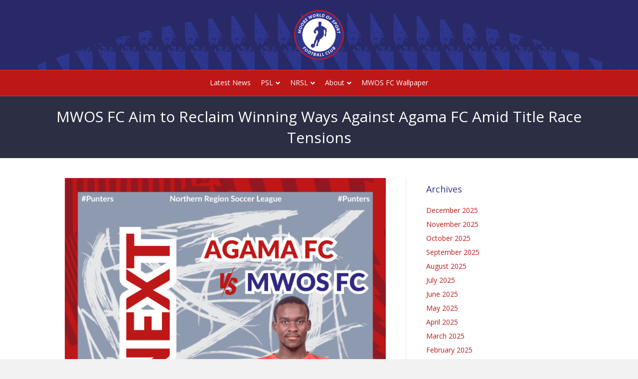

--- FILE ---
content_type: text/html; charset=UTF-8
request_url: https://mwosfc.co.zw/mwos-fc-aim-to-reclaim-winning-ways-against-agama-fc-amid-title-race-tensions/
body_size: 19283
content:
<!DOCTYPE html><html lang="en-US"><head> <script>
var gform;gform||(document.addEventListener("gform_main_scripts_loaded",function(){gform.scriptsLoaded=!0}),document.addEventListener("gform/theme/scripts_loaded",function(){gform.themeScriptsLoaded=!0}),window.addEventListener("DOMContentLoaded",function(){gform.domLoaded=!0}),gform={domLoaded:!1,scriptsLoaded:!1,themeScriptsLoaded:!1,isFormEditor:()=>"function"==typeof InitializeEditor,callIfLoaded:function(o){return!(!gform.domLoaded||!gform.scriptsLoaded||!gform.themeScriptsLoaded&&!gform.isFormEditor()||(gform.isFormEditor()&&console.warn("The use of gform.initializeOnLoaded() is deprecated in the form editor context and will be removed in Gravity Forms 3.1."),o(),0))},initializeOnLoaded:function(o){gform.callIfLoaded(o)||(document.addEventListener("gform_main_scripts_loaded",()=>{gform.scriptsLoaded=!0,gform.callIfLoaded(o)}),document.addEventListener("gform/theme/scripts_loaded",()=>{gform.themeScriptsLoaded=!0,gform.callIfLoaded(o)}),window.addEventListener("DOMContentLoaded",()=>{gform.domLoaded=!0,gform.callIfLoaded(o)}))},hooks:{action:{},filter:{}},addAction:function(o,r,e,t){gform.addHook("action",o,r,e,t)},addFilter:function(o,r,e,t){gform.addHook("filter",o,r,e,t)},doAction:function(o){gform.doHook("action",o,arguments)},applyFilters:function(o){return gform.doHook("filter",o,arguments)},removeAction:function(o,r){gform.removeHook("action",o,r)},removeFilter:function(o,r,e){gform.removeHook("filter",o,r,e)},addHook:function(o,r,e,t,n){null==gform.hooks[o][r]&&(gform.hooks[o][r]=[]);var d=gform.hooks[o][r];null==n&&(n=r+"_"+d.length),gform.hooks[o][r].push({tag:n,callable:e,priority:t=null==t?10:t})},doHook:function(r,o,e){var t;if(e=Array.prototype.slice.call(e,1),null!=gform.hooks[r][o]&&((o=gform.hooks[r][o]).sort(function(o,r){return o.priority-r.priority}),o.forEach(function(o){"function"!=typeof(t=o.callable)&&(t=window[t]),"action"==r?t.apply(null,e):e[0]=t.apply(null,e)})),"filter"==r)return e[0]},removeHook:function(o,r,t,n){var e;null!=gform.hooks[o][r]&&(e=(e=gform.hooks[o][r]).filter(function(o,r,e){return!!(null!=n&&n!=o.tag||null!=t&&t!=o.priority)}),gform.hooks[o][r]=e)}});
</script>
<meta charset="UTF-8" /><meta name='viewport' content='width=device-width, initial-scale=1.0' /><meta http-equiv='X-UA-Compatible' content='IE=edge' /><link rel="profile" href="https://gmpg.org/xfn/11" /><title>MWOS FC Aim to Reclaim Winning Ways Against Agama FC Amid Title Race Tensions - MWOS FC Official Website</title><style>img:is([sizes="auto" i], [sizes^="auto," i]) { contain-intrinsic-size: 3000px 1500px }</style><meta name="robots" content="max-snippet:-1,max-image-preview:large,max-video-preview:-1" /><link rel="canonical" href="https://mwosfc.co.zw/mwos-fc-aim-to-reclaim-winning-ways-against-agama-fc-amid-title-race-tensions/" /><meta name="description" content="After consecutive 1-1 draws, MWOS FC, are gearing up for what is shaping up to be a pivotal clash against Agama FC at Pfura Stadium this Sunday, June 23." /><meta property="og:type" content="article" /><meta property="og:locale" content="en_US" /><meta property="og:site_name" content="MWOS FC Official Website" /><meta property="og:title" content="MWOS FC Aim to Reclaim Winning Ways Against Agama FC Amid Title Race Tensions" /><meta property="og:description" content="After consecutive 1-1 draws, MWOS FC, are gearing up for what is shaping up to be a pivotal clash against Agama FC at Pfura Stadium this Sunday, June 23. In the wake of results that have seen them…" /><meta property="og:url" content="https://mwosfc.co.zw/mwos-fc-aim-to-reclaim-winning-ways-against-agama-fc-amid-title-race-tensions/" /><meta property="og:image" content="https://mwosfc.co.zw/wp-content/uploads/2024/06/Golden-Eagles-1.png" /><meta property="og:image:width" content="1080" /><meta property="og:image:height" content="1350" /><meta property="article:published_time" content="2024-06-20T09:42:29+00:00" /><meta property="article:modified_time" content="2024-06-20T09:42:49+00:00" /><meta property="article:publisher" content="https://www.facebook.com/mwosfc" /><meta name="twitter:card" content="summary_large_image" /><meta name="twitter:site" content="@mwosfc" /><meta name="twitter:title" content="MWOS FC Aim to Reclaim Winning Ways Against Agama FC Amid Title Race Tensions" /><meta name="twitter:description" content="After consecutive 1-1 draws, MWOS FC, are gearing up for what is shaping up to be a pivotal clash against Agama FC at Pfura Stadium this Sunday, June 23. In the wake of results that have seen them…" /><meta name="twitter:image" content="https://mwosfc.co.zw/wp-content/uploads/2024/06/Golden-Eagles-1.png" /> <script type="application/ld+json">{"@context":"https://schema.org","@graph":[{"@type":"WebSite","@id":"https://mwosfc.co.zw/#/schema/WebSite","url":"https://mwosfc.co.zw/","name":"MWOS FC Official Website","description":"News, fixtures, videos, tickets, live match coverage, match highlights, player profiles","inLanguage":"en-US","potentialAction":{"@type":"SearchAction","target":{"@type":"EntryPoint","urlTemplate":"https://mwosfc.co.zw/search/{search_term_string}/"},"query-input":"required name=search_term_string"},"publisher":{"@type":"Organization","@id":"https://mwosfc.co.zw/#/schema/Organization","name":"MWOS FC Official Website","url":"https://mwosfc.co.zw/","sameAs":["https://www.facebook.com/mwosfc","https://www.x.com/mwosfc","https://www.instagram.com/mwosfc","https://www.youtube.com/channel/UCBMAC_KZ7-B4Z-x0enzc0Rw"],"logo":{"@type":"ImageObject","url":"https://mwosfc.co.zw/wp-content/uploads/2022/11/favicon.png","contentUrl":"https://mwosfc.co.zw/wp-content/uploads/2022/11/favicon.png","width":512,"height":512,"contentSize":"10577"}}},{"@type":"WebPage","@id":"https://mwosfc.co.zw/mwos-fc-aim-to-reclaim-winning-ways-against-agama-fc-amid-title-race-tensions/","url":"https://mwosfc.co.zw/mwos-fc-aim-to-reclaim-winning-ways-against-agama-fc-amid-title-race-tensions/","name":"MWOS FC Aim to Reclaim Winning Ways Against Agama FC Amid Title Race Tensions - MWOS FC Official Website","description":"After consecutive 1-1 draws, MWOS FC, are gearing up for what is shaping up to be a pivotal clash against Agama FC at Pfura Stadium this Sunday, June 23.","inLanguage":"en-US","isPartOf":{"@id":"https://mwosfc.co.zw/#/schema/WebSite"},"breadcrumb":{"@type":"BreadcrumbList","@id":"https://mwosfc.co.zw/#/schema/BreadcrumbList","itemListElement":[{"@type":"ListItem","position":1,"item":"https://mwosfc.co.zw/","name":"MWOS FC Official Website"},{"@type":"ListItem","position":2,"item":"https://mwosfc.co.zw/category/news/","name":"Category: Latest News"},{"@type":"ListItem","position":3,"name":"MWOS FC Aim to Reclaim Winning Ways Against Agama FC Amid Title Race Tensions"}]},"potentialAction":{"@type":"ReadAction","target":"https://mwosfc.co.zw/mwos-fc-aim-to-reclaim-winning-ways-against-agama-fc-amid-title-race-tensions/"},"datePublished":"2024-06-20T09:42:29+00:00","dateModified":"2024-06-20T09:42:49+00:00","author":{"@type":"Person","@id":"https://mwosfc.co.zw/#/schema/Person/38eea9ac02665d2866722b8ffdbbffee","name":"Staff Writer"}}]}</script> <link rel='dns-prefetch' href='//www.googletagmanager.com' /><link rel='dns-prefetch' href='//fonts.googleapis.com' /><link href='https://fonts.gstatic.com' crossorigin rel='preconnect' /><link href='https://sp-ao.shortpixel.ai' rel='preconnect' /><link rel="alternate" type="application/rss+xml" title="MWOS FC Official Website &raquo; Feed" href="https://mwosfc.co.zw/feed/" /><link rel="alternate" type="application/rss+xml" title="MWOS FC Official Website &raquo; Comments Feed" href="https://mwosfc.co.zw/comments/feed/" /> <script>window._wpemojiSettings = {"baseUrl":"https:\/\/s.w.org\/images\/core\/emoji\/16.0.1\/72x72\/","ext":".png","svgUrl":"https:\/\/s.w.org\/images\/core\/emoji\/16.0.1\/svg\/","svgExt":".svg","source":{"concatemoji":"https:\/\/mwosfc.co.zw\/wp-includes\/js\/wp-emoji-release.min.js?ver=6.8.3"}};
/*! This file is auto-generated */
!function(s,n){var o,i,e;function c(e){try{var t={supportTests:e,timestamp:(new Date).valueOf()};sessionStorage.setItem(o,JSON.stringify(t))}catch(e){}}function p(e,t,n){e.clearRect(0,0,e.canvas.width,e.canvas.height),e.fillText(t,0,0);var t=new Uint32Array(e.getImageData(0,0,e.canvas.width,e.canvas.height).data),a=(e.clearRect(0,0,e.canvas.width,e.canvas.height),e.fillText(n,0,0),new Uint32Array(e.getImageData(0,0,e.canvas.width,e.canvas.height).data));return t.every(function(e,t){return e===a[t]})}function u(e,t){e.clearRect(0,0,e.canvas.width,e.canvas.height),e.fillText(t,0,0);for(var n=e.getImageData(16,16,1,1),a=0;a<n.data.length;a++)if(0!==n.data[a])return!1;return!0}function f(e,t,n,a){switch(t){case"flag":return n(e,"\ud83c\udff3\ufe0f\u200d\u26a7\ufe0f","\ud83c\udff3\ufe0f\u200b\u26a7\ufe0f")?!1:!n(e,"\ud83c\udde8\ud83c\uddf6","\ud83c\udde8\u200b\ud83c\uddf6")&&!n(e,"\ud83c\udff4\udb40\udc67\udb40\udc62\udb40\udc65\udb40\udc6e\udb40\udc67\udb40\udc7f","\ud83c\udff4\u200b\udb40\udc67\u200b\udb40\udc62\u200b\udb40\udc65\u200b\udb40\udc6e\u200b\udb40\udc67\u200b\udb40\udc7f");case"emoji":return!a(e,"\ud83e\udedf")}return!1}function g(e,t,n,a){var r="undefined"!=typeof WorkerGlobalScope&&self instanceof WorkerGlobalScope?new OffscreenCanvas(300,150):s.createElement("canvas"),o=r.getContext("2d",{willReadFrequently:!0}),i=(o.textBaseline="top",o.font="600 32px Arial",{});return e.forEach(function(e){i[e]=t(o,e,n,a)}),i}function t(e){var t=s.createElement("script");t.src=e,t.defer=!0,s.head.appendChild(t)}"undefined"!=typeof Promise&&(o="wpEmojiSettingsSupports",i=["flag","emoji"],n.supports={everything:!0,everythingExceptFlag:!0},e=new Promise(function(e){s.addEventListener("DOMContentLoaded",e,{once:!0})}),new Promise(function(t){var n=function(){try{var e=JSON.parse(sessionStorage.getItem(o));if("object"==typeof e&&"number"==typeof e.timestamp&&(new Date).valueOf()<e.timestamp+604800&&"object"==typeof e.supportTests)return e.supportTests}catch(e){}return null}();if(!n){if("undefined"!=typeof Worker&&"undefined"!=typeof OffscreenCanvas&&"undefined"!=typeof URL&&URL.createObjectURL&&"undefined"!=typeof Blob)try{var e="postMessage("+g.toString()+"("+[JSON.stringify(i),f.toString(),p.toString(),u.toString()].join(",")+"));",a=new Blob([e],{type:"text/javascript"}),r=new Worker(URL.createObjectURL(a),{name:"wpTestEmojiSupports"});return void(r.onmessage=function(e){c(n=e.data),r.terminate(),t(n)})}catch(e){}c(n=g(i,f,p,u))}t(n)}).then(function(e){for(var t in e)n.supports[t]=e[t],n.supports.everything=n.supports.everything&&n.supports[t],"flag"!==t&&(n.supports.everythingExceptFlag=n.supports.everythingExceptFlag&&n.supports[t]);n.supports.everythingExceptFlag=n.supports.everythingExceptFlag&&!n.supports.flag,n.DOMReady=!1,n.readyCallback=function(){n.DOMReady=!0}}).then(function(){return e}).then(function(){var e;n.supports.everything||(n.readyCallback(),(e=n.source||{}).concatemoji?t(e.concatemoji):e.wpemoji&&e.twemoji&&(t(e.twemoji),t(e.wpemoji)))}))}((window,document),window._wpemojiSettings);</script> <style id='wp-emoji-styles-inline-css'>img.wp-smiley, img.emoji {
		display: inline !important;
		border: none !important;
		box-shadow: none !important;
		height: 1em !important;
		width: 1em !important;
		margin: 0 0.07em !important;
		vertical-align: -0.1em !important;
		background: none !important;
		padding: 0 !important;
	}</style><link rel='stylesheet' id='wp-block-library-css' href='https://mwosfc.co.zw/wp-includes/css/dist/block-library/style.min.css?ver=6.8.3' media='all' /><style id='wp-block-library-theme-inline-css'>.wp-block-audio :where(figcaption){color:#555;font-size:13px;text-align:center}.is-dark-theme .wp-block-audio :where(figcaption){color:#ffffffa6}.wp-block-audio{margin:0 0 1em}.wp-block-code{border:1px solid #ccc;border-radius:4px;font-family:Menlo,Consolas,monaco,monospace;padding:.8em 1em}.wp-block-embed :where(figcaption){color:#555;font-size:13px;text-align:center}.is-dark-theme .wp-block-embed :where(figcaption){color:#ffffffa6}.wp-block-embed{margin:0 0 1em}.blocks-gallery-caption{color:#555;font-size:13px;text-align:center}.is-dark-theme .blocks-gallery-caption{color:#ffffffa6}:root :where(.wp-block-image figcaption){color:#555;font-size:13px;text-align:center}.is-dark-theme :root :where(.wp-block-image figcaption){color:#ffffffa6}.wp-block-image{margin:0 0 1em}.wp-block-pullquote{border-bottom:4px solid;border-top:4px solid;color:currentColor;margin-bottom:1.75em}.wp-block-pullquote cite,.wp-block-pullquote footer,.wp-block-pullquote__citation{color:currentColor;font-size:.8125em;font-style:normal;text-transform:uppercase}.wp-block-quote{border-left:.25em solid;margin:0 0 1.75em;padding-left:1em}.wp-block-quote cite,.wp-block-quote footer{color:currentColor;font-size:.8125em;font-style:normal;position:relative}.wp-block-quote:where(.has-text-align-right){border-left:none;border-right:.25em solid;padding-left:0;padding-right:1em}.wp-block-quote:where(.has-text-align-center){border:none;padding-left:0}.wp-block-quote.is-large,.wp-block-quote.is-style-large,.wp-block-quote:where(.is-style-plain){border:none}.wp-block-search .wp-block-search__label{font-weight:700}.wp-block-search__button{border:1px solid #ccc;padding:.375em .625em}:where(.wp-block-group.has-background){padding:1.25em 2.375em}.wp-block-separator.has-css-opacity{opacity:.4}.wp-block-separator{border:none;border-bottom:2px solid;margin-left:auto;margin-right:auto}.wp-block-separator.has-alpha-channel-opacity{opacity:1}.wp-block-separator:not(.is-style-wide):not(.is-style-dots){width:100px}.wp-block-separator.has-background:not(.is-style-dots){border-bottom:none;height:1px}.wp-block-separator.has-background:not(.is-style-wide):not(.is-style-dots){height:2px}.wp-block-table{margin:0 0 1em}.wp-block-table td,.wp-block-table th{word-break:normal}.wp-block-table :where(figcaption){color:#555;font-size:13px;text-align:center}.is-dark-theme .wp-block-table :where(figcaption){color:#ffffffa6}.wp-block-video :where(figcaption){color:#555;font-size:13px;text-align:center}.is-dark-theme .wp-block-video :where(figcaption){color:#ffffffa6}.wp-block-video{margin:0 0 1em}:root :where(.wp-block-template-part.has-background){margin-bottom:0;margin-top:0;padding:1.25em 2.375em}</style><style id='classic-theme-styles-inline-css'>/*! This file is auto-generated */
.wp-block-button__link{color:#fff;background-color:#32373c;border-radius:9999px;box-shadow:none;text-decoration:none;padding:calc(.667em + 2px) calc(1.333em + 2px);font-size:1.125em}.wp-block-file__button{background:#32373c;color:#fff;text-decoration:none}</style><style id='safe-svg-svg-icon-style-inline-css'>.safe-svg-cover{text-align:center}.safe-svg-cover .safe-svg-inside{display:inline-block;max-width:100%}.safe-svg-cover svg{fill:currentColor;height:100%;max-height:100%;max-width:100%;width:100%}</style><style id='global-styles-inline-css'>:root{--wp--preset--aspect-ratio--square: 1;--wp--preset--aspect-ratio--4-3: 4/3;--wp--preset--aspect-ratio--3-4: 3/4;--wp--preset--aspect-ratio--3-2: 3/2;--wp--preset--aspect-ratio--2-3: 2/3;--wp--preset--aspect-ratio--16-9: 16/9;--wp--preset--aspect-ratio--9-16: 9/16;--wp--preset--color--black: #000000;--wp--preset--color--cyan-bluish-gray: #abb8c3;--wp--preset--color--white: #ffffff;--wp--preset--color--pale-pink: #f78da7;--wp--preset--color--vivid-red: #cf2e2e;--wp--preset--color--luminous-vivid-orange: #ff6900;--wp--preset--color--luminous-vivid-amber: #fcb900;--wp--preset--color--light-green-cyan: #7bdcb5;--wp--preset--color--vivid-green-cyan: #00d084;--wp--preset--color--pale-cyan-blue: #8ed1fc;--wp--preset--color--vivid-cyan-blue: #0693e3;--wp--preset--color--vivid-purple: #9b51e0;--wp--preset--color--fl-heading-text: #30358c;--wp--preset--color--fl-body-bg: #f2f2f2;--wp--preset--color--fl-body-text: #2d2f43;--wp--preset--color--fl-accent: #be1717;--wp--preset--color--fl-accent-hover: #312783;--wp--preset--color--fl-topbar-bg: #ffffff;--wp--preset--color--fl-topbar-text: #000000;--wp--preset--color--fl-topbar-link: #428bca;--wp--preset--color--fl-topbar-hover: #428bca;--wp--preset--color--fl-header-bg: #312783;--wp--preset--color--fl-header-text: #ffffff;--wp--preset--color--fl-header-link: #ffffff;--wp--preset--color--fl-header-hover: #ffffff;--wp--preset--color--fl-nav-bg: #be1717;--wp--preset--color--fl-nav-link: #ffffff;--wp--preset--color--fl-nav-hover: #ffffff;--wp--preset--color--fl-content-bg: #ffffff;--wp--preset--color--fl-footer-widgets-bg: #ffffff;--wp--preset--color--fl-footer-widgets-text: #000000;--wp--preset--color--fl-footer-widgets-link: #428bca;--wp--preset--color--fl-footer-widgets-hover: #428bca;--wp--preset--color--fl-footer-bg: #be1717;--wp--preset--color--fl-footer-text: #ffffff;--wp--preset--color--fl-footer-link: #ffffff;--wp--preset--color--fl-footer-hover: #ffffff;--wp--preset--gradient--vivid-cyan-blue-to-vivid-purple: linear-gradient(135deg,rgba(6,147,227,1) 0%,rgb(155,81,224) 100%);--wp--preset--gradient--light-green-cyan-to-vivid-green-cyan: linear-gradient(135deg,rgb(122,220,180) 0%,rgb(0,208,130) 100%);--wp--preset--gradient--luminous-vivid-amber-to-luminous-vivid-orange: linear-gradient(135deg,rgba(252,185,0,1) 0%,rgba(255,105,0,1) 100%);--wp--preset--gradient--luminous-vivid-orange-to-vivid-red: linear-gradient(135deg,rgba(255,105,0,1) 0%,rgb(207,46,46) 100%);--wp--preset--gradient--very-light-gray-to-cyan-bluish-gray: linear-gradient(135deg,rgb(238,238,238) 0%,rgb(169,184,195) 100%);--wp--preset--gradient--cool-to-warm-spectrum: linear-gradient(135deg,rgb(74,234,220) 0%,rgb(151,120,209) 20%,rgb(207,42,186) 40%,rgb(238,44,130) 60%,rgb(251,105,98) 80%,rgb(254,248,76) 100%);--wp--preset--gradient--blush-light-purple: linear-gradient(135deg,rgb(255,206,236) 0%,rgb(152,150,240) 100%);--wp--preset--gradient--blush-bordeaux: linear-gradient(135deg,rgb(254,205,165) 0%,rgb(254,45,45) 50%,rgb(107,0,62) 100%);--wp--preset--gradient--luminous-dusk: linear-gradient(135deg,rgb(255,203,112) 0%,rgb(199,81,192) 50%,rgb(65,88,208) 100%);--wp--preset--gradient--pale-ocean: linear-gradient(135deg,rgb(255,245,203) 0%,rgb(182,227,212) 50%,rgb(51,167,181) 100%);--wp--preset--gradient--electric-grass: linear-gradient(135deg,rgb(202,248,128) 0%,rgb(113,206,126) 100%);--wp--preset--gradient--midnight: linear-gradient(135deg,rgb(2,3,129) 0%,rgb(40,116,252) 100%);--wp--preset--font-size--small: 13px;--wp--preset--font-size--medium: 20px;--wp--preset--font-size--large: 36px;--wp--preset--font-size--x-large: 42px;--wp--preset--spacing--20: 0.44rem;--wp--preset--spacing--30: 0.67rem;--wp--preset--spacing--40: 1rem;--wp--preset--spacing--50: 1.5rem;--wp--preset--spacing--60: 2.25rem;--wp--preset--spacing--70: 3.38rem;--wp--preset--spacing--80: 5.06rem;--wp--preset--shadow--natural: 6px 6px 9px rgba(0, 0, 0, 0.2);--wp--preset--shadow--deep: 12px 12px 50px rgba(0, 0, 0, 0.4);--wp--preset--shadow--sharp: 6px 6px 0px rgba(0, 0, 0, 0.2);--wp--preset--shadow--outlined: 6px 6px 0px -3px rgba(255, 255, 255, 1), 6px 6px rgba(0, 0, 0, 1);--wp--preset--shadow--crisp: 6px 6px 0px rgba(0, 0, 0, 1);}:where(.is-layout-flex){gap: 0.5em;}:where(.is-layout-grid){gap: 0.5em;}body .is-layout-flex{display: flex;}.is-layout-flex{flex-wrap: wrap;align-items: center;}.is-layout-flex > :is(*, div){margin: 0;}body .is-layout-grid{display: grid;}.is-layout-grid > :is(*, div){margin: 0;}:where(.wp-block-columns.is-layout-flex){gap: 2em;}:where(.wp-block-columns.is-layout-grid){gap: 2em;}:where(.wp-block-post-template.is-layout-flex){gap: 1.25em;}:where(.wp-block-post-template.is-layout-grid){gap: 1.25em;}.has-black-color{color: var(--wp--preset--color--black) !important;}.has-cyan-bluish-gray-color{color: var(--wp--preset--color--cyan-bluish-gray) !important;}.has-white-color{color: var(--wp--preset--color--white) !important;}.has-pale-pink-color{color: var(--wp--preset--color--pale-pink) !important;}.has-vivid-red-color{color: var(--wp--preset--color--vivid-red) !important;}.has-luminous-vivid-orange-color{color: var(--wp--preset--color--luminous-vivid-orange) !important;}.has-luminous-vivid-amber-color{color: var(--wp--preset--color--luminous-vivid-amber) !important;}.has-light-green-cyan-color{color: var(--wp--preset--color--light-green-cyan) !important;}.has-vivid-green-cyan-color{color: var(--wp--preset--color--vivid-green-cyan) !important;}.has-pale-cyan-blue-color{color: var(--wp--preset--color--pale-cyan-blue) !important;}.has-vivid-cyan-blue-color{color: var(--wp--preset--color--vivid-cyan-blue) !important;}.has-vivid-purple-color{color: var(--wp--preset--color--vivid-purple) !important;}.has-black-background-color{background-color: var(--wp--preset--color--black) !important;}.has-cyan-bluish-gray-background-color{background-color: var(--wp--preset--color--cyan-bluish-gray) !important;}.has-white-background-color{background-color: var(--wp--preset--color--white) !important;}.has-pale-pink-background-color{background-color: var(--wp--preset--color--pale-pink) !important;}.has-vivid-red-background-color{background-color: var(--wp--preset--color--vivid-red) !important;}.has-luminous-vivid-orange-background-color{background-color: var(--wp--preset--color--luminous-vivid-orange) !important;}.has-luminous-vivid-amber-background-color{background-color: var(--wp--preset--color--luminous-vivid-amber) !important;}.has-light-green-cyan-background-color{background-color: var(--wp--preset--color--light-green-cyan) !important;}.has-vivid-green-cyan-background-color{background-color: var(--wp--preset--color--vivid-green-cyan) !important;}.has-pale-cyan-blue-background-color{background-color: var(--wp--preset--color--pale-cyan-blue) !important;}.has-vivid-cyan-blue-background-color{background-color: var(--wp--preset--color--vivid-cyan-blue) !important;}.has-vivid-purple-background-color{background-color: var(--wp--preset--color--vivid-purple) !important;}.has-black-border-color{border-color: var(--wp--preset--color--black) !important;}.has-cyan-bluish-gray-border-color{border-color: var(--wp--preset--color--cyan-bluish-gray) !important;}.has-white-border-color{border-color: var(--wp--preset--color--white) !important;}.has-pale-pink-border-color{border-color: var(--wp--preset--color--pale-pink) !important;}.has-vivid-red-border-color{border-color: var(--wp--preset--color--vivid-red) !important;}.has-luminous-vivid-orange-border-color{border-color: var(--wp--preset--color--luminous-vivid-orange) !important;}.has-luminous-vivid-amber-border-color{border-color: var(--wp--preset--color--luminous-vivid-amber) !important;}.has-light-green-cyan-border-color{border-color: var(--wp--preset--color--light-green-cyan) !important;}.has-vivid-green-cyan-border-color{border-color: var(--wp--preset--color--vivid-green-cyan) !important;}.has-pale-cyan-blue-border-color{border-color: var(--wp--preset--color--pale-cyan-blue) !important;}.has-vivid-cyan-blue-border-color{border-color: var(--wp--preset--color--vivid-cyan-blue) !important;}.has-vivid-purple-border-color{border-color: var(--wp--preset--color--vivid-purple) !important;}.has-vivid-cyan-blue-to-vivid-purple-gradient-background{background: var(--wp--preset--gradient--vivid-cyan-blue-to-vivid-purple) !important;}.has-light-green-cyan-to-vivid-green-cyan-gradient-background{background: var(--wp--preset--gradient--light-green-cyan-to-vivid-green-cyan) !important;}.has-luminous-vivid-amber-to-luminous-vivid-orange-gradient-background{background: var(--wp--preset--gradient--luminous-vivid-amber-to-luminous-vivid-orange) !important;}.has-luminous-vivid-orange-to-vivid-red-gradient-background{background: var(--wp--preset--gradient--luminous-vivid-orange-to-vivid-red) !important;}.has-very-light-gray-to-cyan-bluish-gray-gradient-background{background: var(--wp--preset--gradient--very-light-gray-to-cyan-bluish-gray) !important;}.has-cool-to-warm-spectrum-gradient-background{background: var(--wp--preset--gradient--cool-to-warm-spectrum) !important;}.has-blush-light-purple-gradient-background{background: var(--wp--preset--gradient--blush-light-purple) !important;}.has-blush-bordeaux-gradient-background{background: var(--wp--preset--gradient--blush-bordeaux) !important;}.has-luminous-dusk-gradient-background{background: var(--wp--preset--gradient--luminous-dusk) !important;}.has-pale-ocean-gradient-background{background: var(--wp--preset--gradient--pale-ocean) !important;}.has-electric-grass-gradient-background{background: var(--wp--preset--gradient--electric-grass) !important;}.has-midnight-gradient-background{background: var(--wp--preset--gradient--midnight) !important;}.has-small-font-size{font-size: var(--wp--preset--font-size--small) !important;}.has-medium-font-size{font-size: var(--wp--preset--font-size--medium) !important;}.has-large-font-size{font-size: var(--wp--preset--font-size--large) !important;}.has-x-large-font-size{font-size: var(--wp--preset--font-size--x-large) !important;}
:where(.wp-block-post-template.is-layout-flex){gap: 1.25em;}:where(.wp-block-post-template.is-layout-grid){gap: 1.25em;}
:where(.wp-block-columns.is-layout-flex){gap: 2em;}:where(.wp-block-columns.is-layout-grid){gap: 2em;}
:root :where(.wp-block-pullquote){font-size: 1.5em;line-height: 1.6;}</style><link rel='stylesheet' id='fl-builder-layout-bundle-b3c6aa4b6adf616049ae79e4e6679de7-css' href='https://mwosfc.co.zw/wp-content/cache/autoptimize/css/autoptimize_single_34220e4111d15931184444ba19fbd044.css?ver=2.10.0.5-1.5.2' media='all' /><link rel='stylesheet' id='dflip-style-css' href='https://mwosfc.co.zw/wp-content/plugins/3d-flipbook-dflip-lite/assets/css/dflip.min.css?ver=2.4.20' media='all' /><link rel='stylesheet' id='jquery-magnificpopup-css' href='https://mwosfc.co.zw/wp-content/plugins/bb-plugin/css/jquery.magnificpopup.min.css?ver=2.10.0.5' media='all' /><link rel='stylesheet' id='font-awesome-5-css' href='https://mwosfc.co.zw/wp-content/plugins/bb-plugin/fonts/fontawesome/5.15.4/css/all.min.css?ver=2.10.0.5' media='all' /><link rel='stylesheet' id='base-css' href='https://mwosfc.co.zw/wp-content/themes/bb-theme/css/base.min.css?ver=1.7.19.1' media='all' /><link rel='stylesheet' id='fl-automator-skin-css' href='https://mwosfc.co.zw/wp-content/cache/autoptimize/css/autoptimize_single_69f2ac0fbeab604230ec57270262d124.css?ver=1.7.19.1' media='all' /><link rel='stylesheet' id='fl-child-theme-css' href='https://mwosfc.co.zw/wp-content/themes/bb-theme-child/style.css?ver=6.8.3' media='all' /><link rel='stylesheet' id='fl-builder-google-fonts-c6fcdde087c9ccb6a474b897f98c680a-css' href='https://fonts.googleapis.com/css?family=Open+Sans%3A300%2C400%2C700%2C400&#038;ver=6.8.3' media='all' /> <script src="https://mwosfc.co.zw/wp-includes/js/dist/vendor/react.min.js?ver=18.3.1.1" id="react-js"></script> <script src="https://mwosfc.co.zw/wp-includes/js/dist/vendor/react-dom.min.js?ver=18.3.1.1" id="react-dom-js"></script> <script src="https://mwosfc.co.zw/wp-includes/js/dist/vendor/react-jsx-runtime.min.js?ver=18.3.1" id="react-jsx-runtime-js"></script> <script src="https://mwosfc.co.zw/wp-includes/js/dist/dom-ready.min.js?ver=f77871ff7694fffea381" id="wp-dom-ready-js"></script> <script src="https://mwosfc.co.zw/wp-includes/js/dist/hooks.min.js?ver=4d63a3d491d11ffd8ac6" id="wp-hooks-js"></script> <script src="https://mwosfc.co.zw/wp-includes/js/dist/i18n.min.js?ver=5e580eb46a90c2b997e6" id="wp-i18n-js"></script> <script id="wp-i18n-js-after">wp.i18n.setLocaleData( { 'text direction\u0004ltr': [ 'ltr' ] } );</script> <script src="https://mwosfc.co.zw/wp-includes/js/dist/a11y.min.js?ver=3156534cc54473497e14" id="wp-a11y-js"></script> <script src="https://mwosfc.co.zw/wp-includes/js/dist/vendor/wp-polyfill.min.js?ver=3.15.0" id="wp-polyfill-js"></script> <script src="https://mwosfc.co.zw/wp-includes/js/dist/url.min.js?ver=c2964167dfe2477c14ea" id="wp-url-js"></script> <script src="https://mwosfc.co.zw/wp-includes/js/dist/api-fetch.min.js?ver=3623a576c78df404ff20" id="wp-api-fetch-js"></script> <script id="wp-api-fetch-js-after">wp.apiFetch.use( wp.apiFetch.createRootURLMiddleware( "https://mwosfc.co.zw/wp-json/" ) );
wp.apiFetch.nonceMiddleware = wp.apiFetch.createNonceMiddleware( "638c8e04a4" );
wp.apiFetch.use( wp.apiFetch.nonceMiddleware );
wp.apiFetch.use( wp.apiFetch.mediaUploadMiddleware );
wp.apiFetch.nonceEndpoint = "https://mwosfc.co.zw/wp-admin/admin-ajax.php?action=rest-nonce";</script> <script src="https://mwosfc.co.zw/wp-includes/js/dist/blob.min.js?ver=9113eed771d446f4a556" id="wp-blob-js"></script> <script src="https://mwosfc.co.zw/wp-includes/js/dist/block-serialization-default-parser.min.js?ver=14d44daebf663d05d330" id="wp-block-serialization-default-parser-js"></script> <script src="https://mwosfc.co.zw/wp-includes/js/dist/autop.min.js?ver=9fb50649848277dd318d" id="wp-autop-js"></script> <script src="https://mwosfc.co.zw/wp-includes/js/dist/deprecated.min.js?ver=e1f84915c5e8ae38964c" id="wp-deprecated-js"></script> <script src="https://mwosfc.co.zw/wp-includes/js/dist/dom.min.js?ver=80bd57c84b45cf04f4ce" id="wp-dom-js"></script> <script src="https://mwosfc.co.zw/wp-includes/js/dist/escape-html.min.js?ver=6561a406d2d232a6fbd2" id="wp-escape-html-js"></script> <script src="https://mwosfc.co.zw/wp-includes/js/dist/element.min.js?ver=a4eeeadd23c0d7ab1d2d" id="wp-element-js"></script> <script src="https://mwosfc.co.zw/wp-includes/js/dist/is-shallow-equal.min.js?ver=e0f9f1d78d83f5196979" id="wp-is-shallow-equal-js"></script> <script src="https://mwosfc.co.zw/wp-includes/js/dist/keycodes.min.js?ver=034ff647a54b018581d3" id="wp-keycodes-js"></script> <script src="https://mwosfc.co.zw/wp-includes/js/dist/priority-queue.min.js?ver=9c21c957c7e50ffdbf48" id="wp-priority-queue-js"></script> <script src="https://mwosfc.co.zw/wp-includes/js/dist/compose.min.js?ver=84bcf832a5c99203f3db" id="wp-compose-js"></script> <script src="https://mwosfc.co.zw/wp-includes/js/dist/private-apis.min.js?ver=0f8478f1ba7e0eea562b" id="wp-private-apis-js"></script> <script src="https://mwosfc.co.zw/wp-includes/js/dist/redux-routine.min.js?ver=8bb92d45458b29590f53" id="wp-redux-routine-js"></script> <script src="https://mwosfc.co.zw/wp-includes/js/dist/data.min.js?ver=fe6c4835cd00e12493c3" id="wp-data-js"></script> <script id="wp-data-js-after">( function() {
	var userId = 0;
	var storageKey = "WP_DATA_USER_" + userId;
	wp.data
		.use( wp.data.plugins.persistence, { storageKey: storageKey } );
} )();</script> <script src="https://mwosfc.co.zw/wp-includes/js/dist/html-entities.min.js?ver=2cd3358363e0675638fb" id="wp-html-entities-js"></script> <script src="https://mwosfc.co.zw/wp-includes/js/dist/rich-text.min.js?ver=74178fc8c4d67d66f1a8" id="wp-rich-text-js"></script> <script src="https://mwosfc.co.zw/wp-includes/js/dist/shortcode.min.js?ver=b7747eee0efafd2f0c3b" id="wp-shortcode-js"></script> <script src="https://mwosfc.co.zw/wp-includes/js/dist/warning.min.js?ver=ed7c8b0940914f4fe44b" id="wp-warning-js"></script> <script src="https://mwosfc.co.zw/wp-includes/js/dist/blocks.min.js?ver=84530c06a3c62815b497" id="wp-blocks-js"></script> <script src="https://mwosfc.co.zw/wp-includes/js/dist/vendor/moment.min.js?ver=2.30.1" id="moment-js"></script> <script id="moment-js-after">moment.updateLocale( 'en_US', {"months":["January","February","March","April","May","June","July","August","September","October","November","December"],"monthsShort":["Jan","Feb","Mar","Apr","May","Jun","Jul","Aug","Sep","Oct","Nov","Dec"],"weekdays":["Sunday","Monday","Tuesday","Wednesday","Thursday","Friday","Saturday"],"weekdaysShort":["Sun","Mon","Tue","Wed","Thu","Fri","Sat"],"week":{"dow":1},"longDateFormat":{"LT":"g:i a","LTS":null,"L":null,"LL":"F j, Y","LLL":"F j, Y g:i a","LLLL":null}} );</script> <script src="https://mwosfc.co.zw/wp-includes/js/dist/date.min.js?ver=85ff222add187a4e358f" id="wp-date-js"></script> <script id="wp-date-js-after">wp.date.setSettings( {"l10n":{"locale":"en_US","months":["January","February","March","April","May","June","July","August","September","October","November","December"],"monthsShort":["Jan","Feb","Mar","Apr","May","Jun","Jul","Aug","Sep","Oct","Nov","Dec"],"weekdays":["Sunday","Monday","Tuesday","Wednesday","Thursday","Friday","Saturday"],"weekdaysShort":["Sun","Mon","Tue","Wed","Thu","Fri","Sat"],"meridiem":{"am":"am","pm":"pm","AM":"AM","PM":"PM"},"relative":{"future":"%s from now","past":"%s ago","s":"a second","ss":"%d seconds","m":"a minute","mm":"%d minutes","h":"an hour","hh":"%d hours","d":"a day","dd":"%d days","M":"a month","MM":"%d months","y":"a year","yy":"%d years"},"startOfWeek":1},"formats":{"time":"g:i a","date":"F j, Y","datetime":"F j, Y g:i a","datetimeAbbreviated":"M j, Y g:i a"},"timezone":{"offset":2,"offsetFormatted":"2","string":"","abbr":""}} );</script> <script src="https://mwosfc.co.zw/wp-includes/js/dist/primitives.min.js?ver=aef2543ab60c8c9bb609" id="wp-primitives-js"></script> <script src="https://mwosfc.co.zw/wp-includes/js/dist/components.min.js?ver=865f2ec3b5f5195705e0" id="wp-components-js"></script> <script src="https://mwosfc.co.zw/wp-includes/js/dist/keyboard-shortcuts.min.js?ver=32686e58e84193ce808b" id="wp-keyboard-shortcuts-js"></script> <script src="https://mwosfc.co.zw/wp-includes/js/dist/commands.min.js?ver=14ee29ad1743be844b11" id="wp-commands-js"></script> <script src="https://mwosfc.co.zw/wp-includes/js/dist/notices.min.js?ver=673a68a7ac2f556ed50b" id="wp-notices-js"></script> <script src="https://mwosfc.co.zw/wp-includes/js/dist/preferences-persistence.min.js?ver=9307a8c9e3254140a223" id="wp-preferences-persistence-js"></script> <script src="https://mwosfc.co.zw/wp-includes/js/dist/preferences.min.js?ver=4aa23582b858c882a887" id="wp-preferences-js"></script> <script id="wp-preferences-js-after">( function() {
				var serverData = false;
				var userId = "0";
				var persistenceLayer = wp.preferencesPersistence.__unstableCreatePersistenceLayer( serverData, userId );
				var preferencesStore = wp.preferences.store;
				wp.data.dispatch( preferencesStore ).setPersistenceLayer( persistenceLayer );
			} ) ();</script> <script src="https://mwosfc.co.zw/wp-includes/js/dist/style-engine.min.js?ver=08cc10e9532531e22456" id="wp-style-engine-js"></script> <script src="https://mwosfc.co.zw/wp-includes/js/dist/token-list.min.js?ver=3b5f5dcfde830ecef24f" id="wp-token-list-js"></script> <script src="https://mwosfc.co.zw/wp-includes/js/dist/block-editor.min.js?ver=b3b0b55b35e04df52f7c" id="wp-block-editor-js"></script> <script src="https://mwosfc.co.zw/wp-includes/js/dist/server-side-render.min.js?ver=345a014347e34be995f0" id="wp-server-side-render-js"></script> <script src="https://mwosfc.co.zw/wp-content/plugins/logo-showcase-ultimate/build/index.js?ver=6.8.3" id="lcg-gutenberg-js-js"></script> <script src="https://mwosfc.co.zw/wp-includes/js/jquery/jquery.min.js?ver=3.7.1" id="jquery-core-js"></script> <script src="https://mwosfc.co.zw/wp-includes/js/jquery/jquery-migrate.min.js?ver=3.4.1" id="jquery-migrate-js"></script> <script id="jsjoomsportlivemacthes-js-extra">var jslAjax = {"ajax_url":"https:\/\/mwosfc.co.zw\/wp-admin\/admin-ajax.php"};</script> <script src="https://mwosfc.co.zw/wp-content/plugins/joomsport-sports-league-results-management/includes/../sportleague/assets/js/joomsport_live.js?ver=6.8.3" id="jsjoomsportlivemacthes-js"></script> 
 <script src="https://www.googletagmanager.com/gtag/js?id=GT-PLTQJTC" id="google_gtagjs-js" async></script> <script id="google_gtagjs-js-after">window.dataLayer = window.dataLayer || [];function gtag(){dataLayer.push(arguments);}
gtag("set","linker",{"domains":["mwosfc.co.zw"]});
gtag("js", new Date());
gtag("set", "developer_id.dZTNiMT", true);
gtag("config", "GT-PLTQJTC", {"googlesitekit_post_type":"post"});</script> <link rel="https://api.w.org/" href="https://mwosfc.co.zw/wp-json/" /><link rel="alternate" title="JSON" type="application/json" href="https://mwosfc.co.zw/wp-json/wp/v2/posts/1076" /><link rel="EditURI" type="application/rsd+xml" title="RSD" href="https://mwosfc.co.zw/xmlrpc.php?rsd" /><link rel="alternate" title="oEmbed (JSON)" type="application/json+oembed" href="https://mwosfc.co.zw/wp-json/oembed/1.0/embed?url=https%3A%2F%2Fmwosfc.co.zw%2Fmwos-fc-aim-to-reclaim-winning-ways-against-agama-fc-amid-title-race-tensions%2F" /><link rel="alternate" title="oEmbed (XML)" type="text/xml+oembed" href="https://mwosfc.co.zw/wp-json/oembed/1.0/embed?url=https%3A%2F%2Fmwosfc.co.zw%2Fmwos-fc-aim-to-reclaim-winning-ways-against-agama-fc-amid-title-race-tensions%2F&#038;format=xml" /><meta name="generator" content="Site Kit by Google 1.170.0" /><script type="text/javascript">var ajaxurl = "https://mwosfc.co.zw/wp-admin/admin-ajax.php";</script><link rel="icon" href="https://sp-ao.shortpixel.ai/client/to_webp,q_glossy,ret_img,w_32,h_32/https://mwosfc.co.zw/wp-content/uploads/2022/11/cropped-favicon-32x32.png" sizes="32x32" /><link rel="icon" href="https://sp-ao.shortpixel.ai/client/to_webp,q_glossy,ret_img,w_192,h_192/https://mwosfc.co.zw/wp-content/uploads/2022/11/cropped-favicon-192x192.png" sizes="192x192" /><link rel="apple-touch-icon" href="https://sp-ao.shortpixel.ai/client/to_webp,q_glossy,ret_img,w_180,h_180/https://mwosfc.co.zw/wp-content/uploads/2022/11/cropped-favicon-180x180.png" /><meta name="msapplication-TileImage" content="https://mwosfc.co.zw/wp-content/uploads/2022/11/cropped-favicon-270x270.png" /><style id="wp-custom-css">#ff-stream-1, #ff-stream-1 .ff-popup, #ff-stream-1 .ff-search input {
    background-color: #ffffff !important;
}

.fl-post-title {
	display:none;
}

#joomsport-container .copyright {
	display:none;
}


#menu-temp-menu-1 > li.menu-item.menu-item-type-post_type.menu-item-object-joomsport_season.menu-item-has-children.menu-item-776.nav-item > ul > li.menu-item.menu-item-type-post_type.menu-item-object-joomsport_season.menu-item-1497.nav-item > a {
	color:#FFFFFF !important;
}


#menu-temp-menu-1 > li.menu-item.menu-item-type-custom.menu-item-object-custom.menu-item-has-children.menu-item-790.nav-item > ul > li.menu-item.menu-item-type-custom.menu-item-object-custom.menu-item-1498.nav-item > a {
	color:#FFFFFF !important;
}

#gform_wrapper_4 > div > h2 {
	display:none;
}</style></head><body class="wp-singular post-template-default single single-post postid-1076 single-format-standard wp-theme-bb-theme wp-child-theme-bb-theme-child fl-builder-2-10-0-5 fl-themer-1-5-2 fl-theme-1-7-19-1 fl-no-js fl-theme-builder-part fl-theme-builder-part-sponsor-footer fl-framework-base fl-preset-default fl-full-width fl-has-sidebar fl-submenu-indicator" itemscope="itemscope" itemtype="https://schema.org/WebPage"> <a aria-label="Skip to content" class="fl-screen-reader-text" href="#fl-main-content">Skip to content</a><div class="fl-page"><header class="fl-page-header fl-page-header-fixed fl-page-nav-right fl-page-nav-toggle-button fl-page-nav-toggle-visible-mobile"  role="banner"><div class="fl-page-header-wrap"><div class="fl-page-header-container container"><div class="fl-page-header-row row"><div class="col-sm-12 col-md-3 fl-page-logo-wrap"><div class="fl-page-header-logo"> <a href="https://mwosfc.co.zw/"><img decoding="async" class="fl-logo-img" loading="false" data-no-lazy="1"   itemscope itemtype="https://schema.org/ImageObject" src="https://mwosfc.co.zw/wp-content/uploads/2022/11/mwos-fc-logo.svg" data-retina="" title="" width="100" data-width="100" height="100" data-height="100" alt="MWOS FC Official Website" /><meta itemprop="name" content="MWOS FC Official Website" /></a></div></div><div class="col-sm-12 col-md-9 fl-page-fixed-nav-wrap"><div class="fl-page-nav-wrap"><nav class="fl-page-nav fl-nav navbar navbar-default navbar-expand-md" aria-label="Header Menu" role="navigation"> <button type="button" class="navbar-toggle navbar-toggler" data-toggle="collapse" data-target=".fl-page-nav-collapse"> <span>Menu</span> </button><div class="fl-page-nav-collapse collapse navbar-collapse"><ul id="menu-temp-menu" class="nav navbar-nav navbar-right menu fl-theme-menu"><li id="menu-item-362" class="menu-item menu-item-type-taxonomy menu-item-object-category current-post-ancestor current-menu-parent current-post-parent menu-item-362 nav-item"><a href="https://mwosfc.co.zw/category/news/" class="nav-link">Latest News</a></li><li id="menu-item-2337" class="menu-item menu-item-type-custom menu-item-object-custom menu-item-has-children menu-item-2337 nav-item"><a href="https://mwosfc.co.zw/joomsport_season/zimbabwe-premier-soccer-league-2025-2026/" class="nav-link">PSL</a><div class="fl-submenu-icon-wrap"><span class="fl-submenu-toggle-icon"></span></div><ul class="sub-menu"><li id="menu-item-1497" class="menu-item menu-item-type-post_type menu-item-object-joomsport_season menu-item-1497 nav-item"><a href="https://mwosfc.co.zw/joomsport_season/zimbabwe-premier-soccer-league-2025-2026/" class="nav-link">Current Table</a></li><li id="menu-item-1498" class="menu-item menu-item-type-custom menu-item-object-custom menu-item-1498 nav-item"><a href="https://mwosfc.co.zw/joomsport_season/zimbabwe-premier-soccer-league-2025-2026/?action=calendar" class="nav-link">Current Fixtures</a></li></ul></li><li id="menu-item-2331" class="menu-item menu-item-type-custom menu-item-object-custom menu-item-has-children menu-item-2331 nav-item"><a href="https://mwosfc.co.zw/joomsport_season/northern-region-soccer-league-2025-2026/" class="nav-link">NRSL</a><div class="fl-submenu-icon-wrap"><span class="fl-submenu-toggle-icon"></span></div><ul class="sub-menu"><li id="menu-item-2339" class="menu-item menu-item-type-custom menu-item-object-custom menu-item-has-children menu-item-2339 nav-item"><a href="https://mwosfc.co.zw/joomsport_season/northern-region-soccer-league-2025-2026/" class="nav-link">League Table</a><div class="fl-submenu-icon-wrap"><span class="fl-submenu-toggle-icon"></span></div><ul class="sub-menu"><li id="menu-item-2338" class="menu-item menu-item-type-custom menu-item-object-custom menu-item-2338 nav-item"><a href="https://mwosfc.co.zw/joomsport_season/northern-region-soccer-league-2025-2026/" class="nav-link">Current Table</a></li><li id="menu-item-774" class="menu-item menu-item-type-post_type menu-item-object-joomsport_season menu-item-774 nav-item"><a href="https://mwosfc.co.zw/joomsport_season/northern-region-soccer-league-2024-2025/" class="nav-link">Northern Region Soccer League 2024 &#8211; 2025</a></li><li id="menu-item-775" class="menu-item menu-item-type-post_type menu-item-object-joomsport_season menu-item-775 nav-item"><a href="https://mwosfc.co.zw/joomsport_season/northern-region-soccer-league-northern-region-soccer-league-2023-2024/" class="nav-link">Northern Region Soccer League 2023 -2024</a></li></ul></li><li id="menu-item-790" class="menu-item menu-item-type-custom menu-item-object-custom menu-item-has-children menu-item-790 nav-item"><a href="https://mwosfc.co.zw/joomsport_season/zimbabwe-premier-soccer-league-2025-2026/?action=calendar" class="nav-link">Fixtures</a><div class="fl-submenu-icon-wrap"><span class="fl-submenu-toggle-icon"></span></div><ul class="sub-menu"><li id="menu-item-2340" class="menu-item menu-item-type-custom menu-item-object-custom menu-item-2340 nav-item"><a href="https://mwosfc.co.zw/joomsport_season/northern-region-soccer-league-2025-2026/?action=calendar" class="nav-link">Current Fixtures</a></li><li id="menu-item-791" class="menu-item menu-item-type-custom menu-item-object-custom menu-item-791 nav-item"><a href="https://mwosfc.co.zw/joomsport_season/northern-region-soccer-league-2024-2025/?action=calendar" class="nav-link">2024 &#8211; 2025</a></li><li id="menu-item-320" class="menu-item menu-item-type-custom menu-item-object-custom menu-item-320 nav-item"><a href="https://mwosfc.co.zw/joomsport_season/northern-region-soccer-league-northern-region-soccer-league-2023-2024/?action=calendar" class="nav-link">2023 &#8211; 2024</a></li></ul></li></ul></li><li id="menu-item-101" class="menu-item menu-item-type-post_type menu-item-object-page menu-item-has-children menu-item-101 nav-item"><a href="https://mwosfc.co.zw/about/" class="nav-link">About</a><div class="fl-submenu-icon-wrap"><span class="fl-submenu-toggle-icon"></span></div><ul class="sub-menu"><li id="menu-item-100" class="menu-item menu-item-type-post_type menu-item-object-page menu-item-100 nav-item"><a href="https://mwosfc.co.zw/partners-and-sponsors/" class="nav-link">Sponsors</a></li><li id="menu-item-1081" class="menu-item menu-item-type-post_type menu-item-object-page menu-item-1081 nav-item"><a href="https://mwosfc.co.zw/mwos-fc-in-the-community/" class="nav-link">In the Community</a></li><li id="menu-item-332" class="menu-item menu-item-type-post_type menu-item-object-page menu-item-332 nav-item"><a href="https://mwosfc.co.zw/youth-development/" class="nav-link">Youth Development</a></li><li id="menu-item-2031" class="menu-item menu-item-type-post_type menu-item-object-page menu-item-2031 nav-item"><a href="https://mwosfc.co.zw/mwos-fc-matchdays/" class="nav-link">MWOS FC Gallery</a></li><li id="menu-item-99" class="menu-item menu-item-type-post_type menu-item-object-page menu-item-99 nav-item"><a href="https://mwosfc.co.zw/contact/" class="nav-link">Contact</a></li></ul></li><li id="menu-item-1937" class="menu-item menu-item-type-post_type menu-item-object-page menu-item-1937 nav-item"><a href="https://mwosfc.co.zw/mwos-fc-wallpaper/" class="nav-link">MWOS FC Wallpaper</a></li></ul></div></nav></div></div></div></div></div></header><header class="fl-page-header fl-page-header-primary fl-page-nav-centered fl-page-nav-toggle-button fl-page-nav-toggle-visible-mobile" itemscope="itemscope" itemtype="https://schema.org/WPHeader"  role="banner"><div class="fl-page-header-wrap"><div class="fl-page-header-container container"><div class="fl-page-header-row row"><div class="col-md-12 fl-page-header-logo-col"><div class="fl-page-header-logo" itemscope="itemscope" itemtype="https://schema.org/Organization"> <a href="https://mwosfc.co.zw/" itemprop="url"><img decoding="async" class="fl-logo-img" loading="false" data-no-lazy="1"   itemscope itemtype="https://schema.org/ImageObject" src="https://mwosfc.co.zw/wp-content/uploads/2022/11/mwos-fc-logo.svg" data-retina="" title="" width="100" data-width="100" height="100" data-height="100" alt="MWOS FC Official Website" /><meta itemprop="name" content="MWOS FC Official Website" /></a></div></div></div></div></div><div class="fl-page-nav-wrap"><div class="fl-page-nav-container container"><nav class="fl-page-nav fl-nav navbar navbar-default navbar-expand-md" aria-label="Header Menu" itemscope="itemscope" itemtype="https://schema.org/SiteNavigationElement" role="navigation"> <button type="button" class="navbar-toggle navbar-toggler" data-toggle="collapse" data-target=".fl-page-nav-collapse"> <span>Menu</span> </button><div class="fl-page-nav-collapse collapse navbar-collapse"><ul id="menu-temp-menu-1" class="nav navbar-nav menu fl-theme-menu"><li class="menu-item menu-item-type-taxonomy menu-item-object-category current-post-ancestor current-menu-parent current-post-parent menu-item-362 nav-item"><a href="https://mwosfc.co.zw/category/news/" class="nav-link">Latest News</a></li><li class="menu-item menu-item-type-custom menu-item-object-custom menu-item-has-children menu-item-2337 nav-item"><a href="https://mwosfc.co.zw/joomsport_season/zimbabwe-premier-soccer-league-2025-2026/" class="nav-link">PSL</a><div class="fl-submenu-icon-wrap"><span class="fl-submenu-toggle-icon"></span></div><ul class="sub-menu"><li class="menu-item menu-item-type-post_type menu-item-object-joomsport_season menu-item-1497 nav-item"><a href="https://mwosfc.co.zw/joomsport_season/zimbabwe-premier-soccer-league-2025-2026/" class="nav-link">Current Table</a></li><li class="menu-item menu-item-type-custom menu-item-object-custom menu-item-1498 nav-item"><a href="https://mwosfc.co.zw/joomsport_season/zimbabwe-premier-soccer-league-2025-2026/?action=calendar" class="nav-link">Current Fixtures</a></li></ul></li><li class="menu-item menu-item-type-custom menu-item-object-custom menu-item-has-children menu-item-2331 nav-item"><a href="https://mwosfc.co.zw/joomsport_season/northern-region-soccer-league-2025-2026/" class="nav-link">NRSL</a><div class="fl-submenu-icon-wrap"><span class="fl-submenu-toggle-icon"></span></div><ul class="sub-menu"><li class="menu-item menu-item-type-custom menu-item-object-custom menu-item-has-children menu-item-2339 nav-item"><a href="https://mwosfc.co.zw/joomsport_season/northern-region-soccer-league-2025-2026/" class="nav-link">League Table</a><div class="fl-submenu-icon-wrap"><span class="fl-submenu-toggle-icon"></span></div><ul class="sub-menu"><li class="menu-item menu-item-type-custom menu-item-object-custom menu-item-2338 nav-item"><a href="https://mwosfc.co.zw/joomsport_season/northern-region-soccer-league-2025-2026/" class="nav-link">Current Table</a></li><li class="menu-item menu-item-type-post_type menu-item-object-joomsport_season menu-item-774 nav-item"><a href="https://mwosfc.co.zw/joomsport_season/northern-region-soccer-league-2024-2025/" class="nav-link">Northern Region Soccer League 2024 &#8211; 2025</a></li><li class="menu-item menu-item-type-post_type menu-item-object-joomsport_season menu-item-775 nav-item"><a href="https://mwosfc.co.zw/joomsport_season/northern-region-soccer-league-northern-region-soccer-league-2023-2024/" class="nav-link">Northern Region Soccer League 2023 -2024</a></li></ul></li><li class="menu-item menu-item-type-custom menu-item-object-custom menu-item-has-children menu-item-790 nav-item"><a href="https://mwosfc.co.zw/joomsport_season/zimbabwe-premier-soccer-league-2025-2026/?action=calendar" class="nav-link">Fixtures</a><div class="fl-submenu-icon-wrap"><span class="fl-submenu-toggle-icon"></span></div><ul class="sub-menu"><li class="menu-item menu-item-type-custom menu-item-object-custom menu-item-2340 nav-item"><a href="https://mwosfc.co.zw/joomsport_season/northern-region-soccer-league-2025-2026/?action=calendar" class="nav-link">Current Fixtures</a></li><li class="menu-item menu-item-type-custom menu-item-object-custom menu-item-791 nav-item"><a href="https://mwosfc.co.zw/joomsport_season/northern-region-soccer-league-2024-2025/?action=calendar" class="nav-link">2024 &#8211; 2025</a></li><li class="menu-item menu-item-type-custom menu-item-object-custom menu-item-320 nav-item"><a href="https://mwosfc.co.zw/joomsport_season/northern-region-soccer-league-northern-region-soccer-league-2023-2024/?action=calendar" class="nav-link">2023 &#8211; 2024</a></li></ul></li></ul></li><li class="menu-item menu-item-type-post_type menu-item-object-page menu-item-has-children menu-item-101 nav-item"><a href="https://mwosfc.co.zw/about/" class="nav-link">About</a><div class="fl-submenu-icon-wrap"><span class="fl-submenu-toggle-icon"></span></div><ul class="sub-menu"><li class="menu-item menu-item-type-post_type menu-item-object-page menu-item-100 nav-item"><a href="https://mwosfc.co.zw/partners-and-sponsors/" class="nav-link">Sponsors</a></li><li class="menu-item menu-item-type-post_type menu-item-object-page menu-item-1081 nav-item"><a href="https://mwosfc.co.zw/mwos-fc-in-the-community/" class="nav-link">In the Community</a></li><li class="menu-item menu-item-type-post_type menu-item-object-page menu-item-332 nav-item"><a href="https://mwosfc.co.zw/youth-development/" class="nav-link">Youth Development</a></li><li class="menu-item menu-item-type-post_type menu-item-object-page menu-item-2031 nav-item"><a href="https://mwosfc.co.zw/mwos-fc-matchdays/" class="nav-link">MWOS FC Gallery</a></li><li class="menu-item menu-item-type-post_type menu-item-object-page menu-item-99 nav-item"><a href="https://mwosfc.co.zw/contact/" class="nav-link">Contact</a></li></ul></li><li class="menu-item menu-item-type-post_type menu-item-object-page menu-item-1937 nav-item"><a href="https://mwosfc.co.zw/mwos-fc-wallpaper/" class="nav-link">MWOS FC Wallpaper</a></li></ul></div></nav></div></div></header><div class="fl-builder-content fl-builder-content-93 fl-builder-global-templates-locked" data-post-id="93" data-type="part"><div class="fl-row fl-row-full-width fl-row-bg-color fl-node-kytrfbad7p9o fl-row-default-height fl-row-align-center" data-node="kytrfbad7p9o"><div class="fl-row-content-wrap"><div class="fl-row-content fl-row-fixed-width fl-node-content"><div class="fl-col-group fl-node-z1bwicvhkqg9" data-node="z1bwicvhkqg9"><div class="fl-col fl-node-ac58yvw6jqgd fl-col-bg-color" data-node="ac58yvw6jqgd"><div class="fl-col-content fl-node-content"><div class="fl-module fl-module-heading fl-node-trvbh8pya7ne" data-node="trvbh8pya7ne"><div class="fl-module-content fl-node-content"><h2 class="fl-heading"> <span class="fl-heading-text">MWOS FC Aim to Reclaim Winning Ways Against Agama FC Amid Title Race Tensions</span></h2></div></div></div></div></div></div></div></div></div><div id="fl-main-content" class="fl-page-content" itemprop="mainContentOfPage" role="main"><div class="container"><div class="row"><div class="fl-content fl-content-left col-md-8"><article class="fl-post post-1076 post type-post status-publish format-standard has-post-thumbnail hentry category-news" id="fl-post-1076" itemscope itemtype="https://schema.org/BlogPosting"><div class="fl-post-thumb"> <img width="819" height="1024" src="https://sp-ao.shortpixel.ai/client/to_webp,q_glossy,ret_img,w_819,h_1024/https://mwosfc.co.zw/wp-content/uploads/2024/06/Golden-Eagles-1-819x1024.png" class="attachment-large size-large wp-post-image" alt="" itemprop="image" decoding="async" fetchpriority="high" srcset="https://sp-ao.shortpixel.ai/client/to_webp,q_glossy,ret_img,w_819/https://mwosfc.co.zw/wp-content/uploads/2024/06/Golden-Eagles-1-819x1024.png 819w, https://sp-ao.shortpixel.ai/client/to_webp,q_glossy,ret_img,w_240/https://mwosfc.co.zw/wp-content/uploads/2024/06/Golden-Eagles-1-240x300.png 240w, https://sp-ao.shortpixel.ai/client/to_webp,q_glossy,ret_img,w_768/https://mwosfc.co.zw/wp-content/uploads/2024/06/Golden-Eagles-1-768x960.png 768w, https://sp-ao.shortpixel.ai/client/to_webp,q_glossy,ret_img,w_310/https://mwosfc.co.zw/wp-content/uploads/2024/06/Golden-Eagles-1-310x388.png 310w, https://sp-ao.shortpixel.ai/client/to_webp,q_glossy,ret_img,w_1080/https://mwosfc.co.zw/wp-content/uploads/2024/06/Golden-Eagles-1.png 1080w" sizes="(max-width: 819px) 100vw, 819px" /></div><header class="fl-post-header"><h1 class="fl-post-title" itemprop="headline"> MWOS FC Aim to Reclaim Winning Ways Against Agama FC Amid Title Race Tensions</h1><meta itemscope itemprop="mainEntityOfPage" itemtype="https://schema.org/WebPage" itemid="https://mwosfc.co.zw/mwos-fc-aim-to-reclaim-winning-ways-against-agama-fc-amid-title-race-tensions/" content="MWOS FC Aim to Reclaim Winning Ways Against Agama FC Amid Title Race Tensions" /><meta itemprop="datePublished" content="2024-06-20" /><meta itemprop="dateModified" content="2024-06-20" /><div itemprop="publisher" itemscope itemtype="https://schema.org/Organization"><meta itemprop="name" content="MWOS FC Official Website"><div itemprop="logo" itemscope itemtype="https://schema.org/ImageObject"><meta itemprop="url" content="https://mwosfc.co.zw/wp-content/uploads/2022/11/mwos-fc-logo.svg"></div></div><div itemscope itemprop="author" itemtype="https://schema.org/Person"><meta itemprop="url" content="https://mwosfc.co.zw/author/isaac-westondigitalfoundry-co-zw/" /><meta itemprop="name" content="Staff Writer" /></div><div itemscope itemprop="image" itemtype="https://schema.org/ImageObject"><meta itemprop="url" content="https://mwosfc.co.zw/wp-content/uploads/2024/06/Golden-Eagles-1.png" /><meta itemprop="width" content="1080" /><meta itemprop="height" content="1350" /></div><div itemprop="interactionStatistic" itemscope itemtype="https://schema.org/InteractionCounter"><meta itemprop="interactionType" content="https://schema.org/CommentAction" /><meta itemprop="userInteractionCount" content="0" /></div></header><div class="fl-post-content clearfix" itemprop="text"><p>After consecutive 1-1 draws, MWOS FC, are gearing up for what is shaping up to be a pivotal clash against Agama FC at Pfura Stadium this Sunday, June 23. In the wake of results that have seen them share points with both Trojan Stars FC and Golden Eagles, the pressure is mounting for the Punters to secure a victory and stay in contention for the league title.</p><p>The recent outings have been a mixed bag for the Punters. Despite being favoured to triumph over Trojan Stars FC on Matchday 13, they were held to a draw, a scenario that repeated itself in their latest encounter with the Golden Eagles. Although Arthur Banda&#8217;s goal right after the second half breathed life into their game, a win remained elusive as numerous chances went begging.</p><p>The stakes are high as MWOS FC heads into the upcoming match against Agama FC, with the team and supporters fully aware that another draw could further widen the gap with league leaders, Harare City. Compounding the challenge is the absence of central defender Tendai Evidence, who received a red card in the clash with Golden Eagles, adding a strategic hurdle for the team to overcome.</p><p>Despite the setbacks and the mounting pressure, the Punters&#8217; camp remains optimistic. The belief in their ability to challenge for the title is undiminished, with fans rallying behind the team, hopeful for a return to winning form. The match against Agama FC is not just another fixture; it&#8217;s an opportunity for MWOS FC to make a definitive statement in their pursuit of glory.</p><p>As Sunday approaches, the Punters are focused on crafting a game plan that compensates for the loss of Evidence, while capitalizing on their strengths to secure much-needed points. The clash at Pfura Stadium is more than a must-win; it&#8217;s a chance for MWOS FC to reignite their campaign and reaffirm their status as title contenders.</p></div><div class="fl-post-meta fl-post-meta-bottom"><div class="fl-post-cats-tags">Posted in <a href="https://mwosfc.co.zw/category/news/" rel="category tag">Latest News</a></div></div></article></div><div class="fl-sidebar  fl-sidebar-right fl-sidebar-display-desktop col-md-4" itemscope="itemscope" itemtype="https://schema.org/WPSideBar"><aside id="archives-2" class="fl-widget widget_archive"><h4 class="fl-widget-title">Archives</h4><ul><li><a href='https://mwosfc.co.zw/2025/12/'>December 2025</a></li><li><a href='https://mwosfc.co.zw/2025/11/'>November 2025</a></li><li><a href='https://mwosfc.co.zw/2025/10/'>October 2025</a></li><li><a href='https://mwosfc.co.zw/2025/09/'>September 2025</a></li><li><a href='https://mwosfc.co.zw/2025/08/'>August 2025</a></li><li><a href='https://mwosfc.co.zw/2025/07/'>July 2025</a></li><li><a href='https://mwosfc.co.zw/2025/06/'>June 2025</a></li><li><a href='https://mwosfc.co.zw/2025/05/'>May 2025</a></li><li><a href='https://mwosfc.co.zw/2025/04/'>April 2025</a></li><li><a href='https://mwosfc.co.zw/2025/03/'>March 2025</a></li><li><a href='https://mwosfc.co.zw/2025/02/'>February 2025</a></li><li><a href='https://mwosfc.co.zw/2025/01/'>January 2025</a></li><li><a href='https://mwosfc.co.zw/2024/11/'>November 2024</a></li><li><a href='https://mwosfc.co.zw/2024/10/'>October 2024</a></li><li><a href='https://mwosfc.co.zw/2024/09/'>September 2024</a></li><li><a href='https://mwosfc.co.zw/2024/08/'>August 2024</a></li><li><a href='https://mwosfc.co.zw/2024/07/'>July 2024</a></li><li><a href='https://mwosfc.co.zw/2024/06/'>June 2024</a></li><li><a href='https://mwosfc.co.zw/2024/05/'>May 2024</a></li><li><a href='https://mwosfc.co.zw/2024/04/'>April 2024</a></li><li><a href='https://mwosfc.co.zw/2024/03/'>March 2024</a></li><li><a href='https://mwosfc.co.zw/2024/02/'>February 2024</a></li><li><a href='https://mwosfc.co.zw/2024/01/'>January 2024</a></li><li><a href='https://mwosfc.co.zw/2023/12/'>December 2023</a></li><li><a href='https://mwosfc.co.zw/2023/11/'>November 2023</a></li><li><a href='https://mwosfc.co.zw/2023/10/'>October 2023</a></li><li><a href='https://mwosfc.co.zw/2023/09/'>September 2023</a></li><li><a href='https://mwosfc.co.zw/2023/08/'>August 2023</a></li><li><a href='https://mwosfc.co.zw/2023/07/'>July 2023</a></li><li><a href='https://mwosfc.co.zw/2023/06/'>June 2023</a></li><li><a href='https://mwosfc.co.zw/2023/05/'>May 2023</a></li><li><a href='https://mwosfc.co.zw/2023/04/'>April 2023</a></li><li><a href='https://mwosfc.co.zw/2023/03/'>March 2023</a></li><li><a href='https://mwosfc.co.zw/2023/01/'>January 2023</a></li></ul></aside></div></div></div></div><footer class="fl-page-footer-wrap" itemscope="itemscope" itemtype="https://schema.org/WPFooter"  role="contentinfo"><div class="fl-builder-content fl-builder-content-1520 fl-builder-global-templates-locked" data-post-id="1520" data-type="part"><div class="fl-row fl-row-full-width fl-row-bg-color fl-node-h7wryodqm8up fl-row-default-height fl-row-align-center" data-node="h7wryodqm8up"><div class="fl-row-content-wrap"><div class="fl-row-content fl-row-fixed-width fl-node-content"><div class="fl-col-group fl-node-g8wbk2zfth6n" data-node="g8wbk2zfth6n"><div class="fl-col fl-node-whlqtnuv59ga fl-col-bg-color" data-node="whlqtnuv59ga"><div class="fl-col-content fl-node-content"><div class="fl-module fl-module-heading fl-node-964vfmbeduqs" data-node="964vfmbeduqs"><div class="fl-module-content fl-node-content"><h2 class="fl-heading"> <span class="fl-heading-text">Stay Connected with The Punters!</span></h2></div></div><div class="fl-module fl-module-rich-text fl-node-amveyligrsxj" data-node="amveyligrsxj"><div class="fl-module-content fl-node-content"><div class="fl-rich-text"><p style="text-align: center;">Want to be the first to know about MWOS FC's latest victories, upcoming fixtures, and exclusive behind-the-scenes content? Join our newsletter family and keep your finger on the pulse of Norton's finest football club. From match reports to player interviews, team updates to special fan events – Famba MWOS Famba! Sign up now and be part of our growing football community.</p></div></div></div><div class="fl-module fl-module-widget fl-node-g5ec89l7wxod" data-node="g5ec89l7wxod"><div class="fl-module-content fl-node-content"><div class="fl-widget"><div class="widget gform_widget"><h2 class="widgettitle"></h2><script defer='defer' src="https://mwosfc.co.zw/wp-content/plugins/gravityforms/js/jquery.json.min.js?ver=2.9.25" id="gform_json-js"></script> <script id="gform_gravityforms-js-extra">var gform_i18n = {"datepicker":{"days":{"monday":"Mo","tuesday":"Tu","wednesday":"We","thursday":"Th","friday":"Fr","saturday":"Sa","sunday":"Su"},"months":{"january":"January","february":"February","march":"March","april":"April","may":"May","june":"June","july":"July","august":"August","september":"September","october":"October","november":"November","december":"December"},"firstDay":1,"iconText":"Select date"}};
var gf_legacy_multi = [];
var gform_gravityforms = {"strings":{"invalid_file_extension":"This type of file is not allowed. Must be one of the following:","delete_file":"Delete this file","in_progress":"in progress","file_exceeds_limit":"File exceeds size limit","illegal_extension":"This type of file is not allowed.","max_reached":"Maximum number of files reached","unknown_error":"There was a problem while saving the file on the server","currently_uploading":"Please wait for the uploading to complete","cancel":"Cancel","cancel_upload":"Cancel this upload","cancelled":"Cancelled","error":"Error","message":"Message"},"vars":{"images_url":"https:\/\/mwosfc.co.zw\/wp-content\/plugins\/gravityforms\/images"}};
var gf_global = {"gf_currency_config":{"name":"U.S. Dollar","symbol_left":"$","symbol_right":"","symbol_padding":"","thousand_separator":",","decimal_separator":".","decimals":2,"code":"USD"},"base_url":"https:\/\/mwosfc.co.zw\/wp-content\/plugins\/gravityforms","number_formats":[],"spinnerUrl":"https:\/\/mwosfc.co.zw\/wp-content\/plugins\/gravityforms\/images\/spinner.svg","version_hash":"2eeac5164eba969595765a474143638f","strings":{"newRowAdded":"New row added.","rowRemoved":"Row removed","formSaved":"The form has been saved.  The content contains the link to return and complete the form."}};</script> <script defer='defer' src="https://mwosfc.co.zw/wp-content/plugins/gravityforms/js/gravityforms.min.js?ver=2.9.25" id="gform_gravityforms-js"></script> <script defer='defer' src="https://www.google.com/recaptcha/api.js?hl=en&amp;ver=6.8.3#038;render=explicit" id="gform_recaptcha-js"></script> <script></script> <div class='gf_browser_unknown gform_wrapper gravity-theme gform-theme--no-framework' data-form-theme='gravity-theme' data-form-index='0' id='gform_wrapper_4' ><div class='gform_heading'><h2 class="gform_title">Subscribe Form</h2><p class='gform_description'></p></div><form method='post' enctype='multipart/form-data'  id='gform_4'  action='/mwos-fc-aim-to-reclaim-winning-ways-against-agama-fc-amid-title-race-tensions/' data-formid='4' novalidate><div class='gform-body gform_body'><div id='gform_fields_4' class='gform_fields top_label form_sublabel_below description_below validation_below'><div id="field_4_1" class="gfield gfield--type-text gfield--input-type-text gfield_contains_required field_sublabel_below gfield--no-description field_description_below field_validation_below gfield_visibility_visible"  ><label class='gfield_label gform-field-label' for='input_4_1'>First name<span class="gfield_required"><span class="gfield_required gfield_required_text">(Required)</span></span></label><div class='ginput_container ginput_container_text'><input name='input_1' id='input_4_1' type='text' value='' class='large'     aria-required="true" aria-invalid="false"   /></div></div><div id="field_4_3" class="gfield gfield--type-email gfield--input-type-email gfield--width-full gfield_contains_required field_sublabel_below gfield--no-description field_description_below field_validation_below gfield_visibility_visible"  ><label class='gfield_label gform-field-label' for='input_4_3'>Email<span class="gfield_required"><span class="gfield_required gfield_required_text">(Required)</span></span></label><div class='ginput_container ginput_container_email'> <input name='input_3' id='input_4_3' type='email' value='' class='large'    aria-required="true" aria-invalid="false"  /></div></div><div id="field_4_4" class="gfield gfield--type-captcha gfield--input-type-captcha gfield--width-full field_sublabel_below gfield--no-description field_description_below field_validation_below gfield_visibility_visible"  ><label class='gfield_label gform-field-label' for='input_4_4'>CAPTCHA</label><div id='input_4_4' class='ginput_container ginput_recaptcha' data-sitekey='6LfaN-IjAAAAAHywt5Z7FhrvTAZBSjI_36HVOvQq'  data-theme='light' data-tabindex='0'  data-badge=''></div></div></div></div><div class='gform-footer gform_footer top_label'> <input type='submit' id='gform_submit_button_4' class='gform_button button' onclick='gform.submission.handleButtonClick(this);' data-submission-type='submit' value='Subscribe now'  /> <input type='hidden' class='gform_hidden' name='gform_submission_method' data-js='gform_submission_method_4' value='postback' /> <input type='hidden' class='gform_hidden' name='gform_theme' data-js='gform_theme_4' id='gform_theme_4' value='gravity-theme' /> <input type='hidden' class='gform_hidden' name='gform_style_settings' data-js='gform_style_settings_4' id='gform_style_settings_4' value='' /> <input type='hidden' class='gform_hidden' name='is_submit_4' value='1' /> <input type='hidden' class='gform_hidden' name='gform_submit' value='4' /> <input type='hidden' class='gform_hidden' name='gform_unique_id' value='' /> <input type='hidden' class='gform_hidden' name='state_4' value='WyJbXSIsImQzOTAyMTFmOTQxOTliOTUzYzgzY2M4ODJhNmQ1OWY5Il0=' /> <input type='hidden' autocomplete='off' class='gform_hidden' name='gform_target_page_number_4' id='gform_target_page_number_4' value='0' /> <input type='hidden' autocomplete='off' class='gform_hidden' name='gform_source_page_number_4' id='gform_source_page_number_4' value='1' /> <input type='hidden' name='gform_field_values' value='' /></div></form></div><script>gform.initializeOnLoaded( function() {gformInitSpinner( 4, 'https://mwosfc.co.zw/wp-content/plugins/gravityforms/images/spinner.svg', true );jQuery('#gform_ajax_frame_4').on('load',function(){var contents = jQuery(this).contents().find('*').html();var is_postback = contents.indexOf('GF_AJAX_POSTBACK') >= 0;if(!is_postback){return;}var form_content = jQuery(this).contents().find('#gform_wrapper_4');var is_confirmation = jQuery(this).contents().find('#gform_confirmation_wrapper_4').length > 0;var is_redirect = contents.indexOf('gformRedirect(){') >= 0;var is_form = form_content.length > 0 && ! is_redirect && ! is_confirmation;var mt = parseInt(jQuery('html').css('margin-top'), 10) + parseInt(jQuery('body').css('margin-top'), 10) + 100;if(is_form){jQuery('#gform_wrapper_4').html(form_content.html());if(form_content.hasClass('gform_validation_error')){jQuery('#gform_wrapper_4').addClass('gform_validation_error');} else {jQuery('#gform_wrapper_4').removeClass('gform_validation_error');}setTimeout( function() { /* delay the scroll by 50 milliseconds to fix a bug in chrome */  }, 50 );if(window['gformInitDatepicker']) {gformInitDatepicker();}if(window['gformInitPriceFields']) {gformInitPriceFields();}var current_page = jQuery('#gform_source_page_number_4').val();gformInitSpinner( 4, 'https://mwosfc.co.zw/wp-content/plugins/gravityforms/images/spinner.svg', true );jQuery(document).trigger('gform_page_loaded', [4, current_page]);window['gf_submitting_4'] = false;}else if(!is_redirect){var confirmation_content = jQuery(this).contents().find('.GF_AJAX_POSTBACK').html();if(!confirmation_content){confirmation_content = contents;}jQuery('#gform_wrapper_4').replaceWith(confirmation_content);jQuery(document).trigger('gform_confirmation_loaded', [4]);window['gf_submitting_4'] = false;wp.a11y.speak(jQuery('#gform_confirmation_message_4').text());}else{jQuery('#gform_4').append(contents);if(window['gformRedirect']) {gformRedirect();}}jQuery(document).trigger("gform_pre_post_render", [{ formId: "4", currentPage: "current_page", abort: function() { this.preventDefault(); } }]);        if (event && event.defaultPrevented) {                return;        }        const gformWrapperDiv = document.getElementById( "gform_wrapper_4" );        if ( gformWrapperDiv ) {            const visibilitySpan = document.createElement( "span" );            visibilitySpan.id = "gform_visibility_test_4";            gformWrapperDiv.insertAdjacentElement( "afterend", visibilitySpan );        }        const visibilityTestDiv = document.getElementById( "gform_visibility_test_4" );        let postRenderFired = false;        function triggerPostRender() {            if ( postRenderFired ) {                return;            }            postRenderFired = true;            gform.core.triggerPostRenderEvents( 4, current_page );            if ( visibilityTestDiv ) {                visibilityTestDiv.parentNode.removeChild( visibilityTestDiv );            }        }        function debounce( func, wait, immediate ) {            var timeout;            return function() {                var context = this, args = arguments;                var later = function() {                    timeout = null;                    if ( !immediate ) func.apply( context, args );                };                var callNow = immediate && !timeout;                clearTimeout( timeout );                timeout = setTimeout( later, wait );                if ( callNow ) func.apply( context, args );            };        }        const debouncedTriggerPostRender = debounce( function() {            triggerPostRender();        }, 200 );        if ( visibilityTestDiv && visibilityTestDiv.offsetParent === null ) {            const observer = new MutationObserver( ( mutations ) => {                mutations.forEach( ( mutation ) => {                    if ( mutation.type === 'attributes' && visibilityTestDiv.offsetParent !== null ) {                        debouncedTriggerPostRender();                        observer.disconnect();                    }                });            });            observer.observe( document.body, {                attributes: true,                childList: false,                subtree: true,                attributeFilter: [ 'style', 'class' ],            });        } else {            triggerPostRender();        }    } );} );</script> </div></div></div></div></div></div></div></div></div></div></div><div class="fl-builder-content fl-builder-content-1825 fl-builder-global-templates-locked" data-post-id="1825" data-type="part"><div class="fl-row fl-row-full-width fl-row-bg-color fl-node-pybtrifzq30k fl-row-default-height fl-row-align-center" data-node="pybtrifzq30k"><div class="fl-row-content-wrap"><div class="fl-row-content fl-row-fixed-width fl-node-content"><div class="fl-col-group fl-node-36fiegvwchj1" data-node="36fiegvwchj1"><div class="fl-col fl-node-cs3l6etrumi7 fl-col-bg-color" data-node="cs3l6etrumi7"><div class="fl-col-content fl-node-content"><div class="fl-module fl-module-heading fl-node-jmsrt2ehyn36" data-node="jmsrt2ehyn36"><div class="fl-module-content fl-node-content"><h2 class="fl-heading"> <span class="fl-heading-text">Back Our Team, Back Your Bet – MWOS</span></h2></div></div><div class="fl-module fl-module-rich-text fl-node-qmvg5fapdeil" data-node="qmvg5fapdeil"><div class="fl-module-content fl-node-content"><div class="fl-rich-text"><p style="text-align: center;">Support MWOS FC and make match day even more exciting. Visit <a href="https://betting.co.zw">MWOS</a> now for all your sports betting needs.</p></div></div></div><div class="fl-module fl-module-photo fl-node-rij5da0py617" data-node="rij5da0py617"><div class="fl-module-content fl-node-content"><div role="figure" class="fl-photo fl-photo-align-center" itemscope itemtype="https://schema.org/ImageObject"><div class="fl-photo-content fl-photo-img-png"> <a href="https://betting.co.zw" target="_blank" rel="noopener"  itemprop="url"> <noscript><img decoding="async" class="fl-photo-img wp-image-1827 size-full" src="https://sp-ao.shortpixel.ai/client/to_webp,q_glossy,ret_img,w_2000,h_768/https://mwosfc.co.zw/wp-content/uploads/2025/03/07-betting-logo-white.png" alt="07-betting-logo-white" height="768" width="2000" title="07-betting-logo-white"  itemprop="image" srcset="https://sp-ao.shortpixel.ai/client/to_webp,q_glossy,ret_img,w_2000/https://mwosfc.co.zw/wp-content/uploads/2025/03/07-betting-logo-white.png 2000w, https://sp-ao.shortpixel.ai/client/to_webp,q_glossy,ret_img,w_300/https://mwosfc.co.zw/wp-content/uploads/2025/03/07-betting-logo-white-300x115.png 300w, https://sp-ao.shortpixel.ai/client/to_webp,q_glossy,ret_img,w_1024/https://mwosfc.co.zw/wp-content/uploads/2025/03/07-betting-logo-white-1024x393.png 1024w, https://sp-ao.shortpixel.ai/client/to_webp,q_glossy,ret_img,w_768/https://mwosfc.co.zw/wp-content/uploads/2025/03/07-betting-logo-white-768x295.png 768w, https://sp-ao.shortpixel.ai/client/to_webp,q_glossy,ret_img,w_1536/https://mwosfc.co.zw/wp-content/uploads/2025/03/07-betting-logo-white-1536x590.png 1536w, https://sp-ao.shortpixel.ai/client/to_webp,q_glossy,ret_img,w_310/https://mwosfc.co.zw/wp-content/uploads/2025/03/07-betting-logo-white-310x119.png 310w" sizes="(max-width: 2000px) 100vw, 2000px" /></noscript><img decoding="async" class="lazyload fl-photo-img wp-image-1827 size-full" src='data:image/svg+xml,%3Csvg%20xmlns=%22http://www.w3.org/2000/svg%22%20viewBox=%220%200%202000%20768%22%3E%3C/svg%3E' data-src="https://sp-ao.shortpixel.ai/client/to_webp,q_glossy,ret_img,w_2000,h_768/https://mwosfc.co.zw/wp-content/uploads/2025/03/07-betting-logo-white.png" alt="07-betting-logo-white" height="768" width="2000" title="07-betting-logo-white"  itemprop="image" data-srcset="https://sp-ao.shortpixel.ai/client/to_webp,q_glossy,ret_img,w_2000/https://mwosfc.co.zw/wp-content/uploads/2025/03/07-betting-logo-white.png 2000w, https://sp-ao.shortpixel.ai/client/to_webp,q_glossy,ret_img,w_300/https://mwosfc.co.zw/wp-content/uploads/2025/03/07-betting-logo-white-300x115.png 300w, https://sp-ao.shortpixel.ai/client/to_webp,q_glossy,ret_img,w_1024/https://mwosfc.co.zw/wp-content/uploads/2025/03/07-betting-logo-white-1024x393.png 1024w, https://sp-ao.shortpixel.ai/client/to_webp,q_glossy,ret_img,w_768/https://mwosfc.co.zw/wp-content/uploads/2025/03/07-betting-logo-white-768x295.png 768w, https://sp-ao.shortpixel.ai/client/to_webp,q_glossy,ret_img,w_1536/https://mwosfc.co.zw/wp-content/uploads/2025/03/07-betting-logo-white-1536x590.png 1536w, https://sp-ao.shortpixel.ai/client/to_webp,q_glossy,ret_img,w_310/https://mwosfc.co.zw/wp-content/uploads/2025/03/07-betting-logo-white-310x119.png 310w" data-sizes="(max-width: 2000px) 100vw, 2000px" /> </a></div></div></div></div></div></div></div></div></div></div></div><div class="fl-page-footer"><div class="fl-page-footer-container container"><div class="fl-page-footer-row row"><div class="col-sm-6 col-md-6 text-left clearfix"><div class="fl-page-footer-text fl-page-footer-text-1">© 2026 MWOS FC Official Website</div></div><div class="col-sm-6 col-md-6 text-right clearfix"><ul id="menu-legal" class="fl-page-footer-nav nav navbar-nav menu"><li id="menu-item-355" class="menu-item menu-item-type-post_type menu-item-object-page menu-item-355 nav-item"><a href="https://mwosfc.co.zw/cookie-policy/" class="nav-link">Cookie Policy</a></li><li id="menu-item-354" class="menu-item menu-item-type-post_type menu-item-object-page menu-item-privacy-policy menu-item-354 nav-item"><a rel="privacy-policy" href="https://mwosfc.co.zw/privacy-policy/" class="nav-link">Privacy Policy</a></li></ul></div></div></div></div></footer></div> <script type="speculationrules">{"prefetch":[{"source":"document","where":{"and":[{"href_matches":"\/*"},{"not":{"href_matches":["\/wp-*.php","\/wp-admin\/*","\/wp-content\/uploads\/*","\/wp-content\/*","\/wp-content\/plugins\/*","\/wp-content\/themes\/bb-theme-child\/*","\/wp-content\/themes\/bb-theme\/*","\/*\\?(.+)"]}},{"not":{"selector_matches":"a[rel~=\"nofollow\"]"}},{"not":{"selector_matches":".no-prefetch, .no-prefetch a"}}]},"eagerness":"conservative"}]}</script> <a rel="nofollow" style="display:none" href="https://mwosfc.co.zw/?blackhole=1ec2340086" title="Do NOT follow this link or you will be banned from the site!">MWOS FC Official Website</a> <noscript><style>.lazyload{display:none;}</style></noscript><script data-noptimize="1">window.lazySizesConfig=window.lazySizesConfig||{};window.lazySizesConfig.loadMode=1;</script><script async data-noptimize="1" src='https://mwosfc.co.zw/wp-content/plugins/autoptimize/classes/external/js/lazysizes.min.js?ao_version=3.1.14'></script><link rel='stylesheet' id='gform_basic-css' href='https://mwosfc.co.zw/wp-content/plugins/gravityforms/assets/css/dist/basic.min.css?ver=2.9.25' media='all' /><link rel='stylesheet' id='gform_theme_components-css' href='https://mwosfc.co.zw/wp-content/plugins/gravityforms/assets/css/dist/theme-components.min.css?ver=2.9.25' media='all' /><link rel='stylesheet' id='gform_theme-css' href='https://mwosfc.co.zw/wp-content/plugins/gravityforms/assets/css/dist/theme.min.css?ver=2.9.25' media='all' /> <script src="https://mwosfc.co.zw/wp-content/uploads/bb-plugin/cache/89fa12bde3442955c1fedcb2346c1f73-layout-bundle.js?ver=2.10.0.5-1.5.2" id="fl-builder-layout-bundle-89fa12bde3442955c1fedcb2346c1f73-js"></script> <script src="https://mwosfc.co.zw/wp-content/plugins/3d-flipbook-dflip-lite/assets/js/dflip.min.js?ver=2.4.20" id="dflip-script-js"></script> <script src="https://mwosfc.co.zw/wp-content/plugins/bb-plugin/js/libs/jquery.ba-throttle-debounce.min.js?ver=2.10.0.5" id="jquery-throttle-js"></script> <script src="https://mwosfc.co.zw/wp-content/plugins/bb-plugin/js/libs/jquery.magnificpopup.min.js?ver=2.10.0.5" id="jquery-magnificpopup-js"></script> <script src="https://mwosfc.co.zw/wp-content/plugins/bb-plugin/js/libs/jquery.fitvids.min.js?ver=1.2" id="jquery-fitvids-js"></script> <script id="fl-automator-js-extra">var themeopts = {"medium_breakpoint":"992","mobile_breakpoint":"768","lightbox":"enabled","scrollTopPosition":"800"};</script> <script src="https://mwosfc.co.zw/wp-content/themes/bb-theme/js/theme.min.js?ver=1.7.19.1" id="fl-automator-js"></script> <script defer='defer' src="https://mwosfc.co.zw/wp-content/plugins/gravityforms/assets/js/dist/utils.min.js?ver=48a3755090e76a154853db28fc254681" id="gform_gravityforms_utils-js"></script> <script defer='defer' src="https://mwosfc.co.zw/wp-content/plugins/gravityforms/assets/js/dist/vendor-theme.min.js?ver=4f8b3915c1c1e1a6800825abd64b03cb" id="gform_gravityforms_theme_vendors-js"></script> <script id="gform_gravityforms_theme-js-extra">var gform_theme_config = {"common":{"form":{"honeypot":{"version_hash":"2eeac5164eba969595765a474143638f"},"ajax":{"ajaxurl":"https:\/\/mwosfc.co.zw\/wp-admin\/admin-ajax.php","ajax_submission_nonce":"6dd94828d8","i18n":{"step_announcement":"Step %1$s of %2$s, %3$s","unknown_error":"There was an unknown error processing your request. Please try again."}}}},"hmr_dev":"","public_path":"https:\/\/mwosfc.co.zw\/wp-content\/plugins\/gravityforms\/assets\/js\/dist\/","config_nonce":"2a35f2d8dd"};</script> <script defer='defer' src="https://mwosfc.co.zw/wp-content/plugins/gravityforms/assets/js/dist/scripts-theme.min.js?ver=244d9e312b90e462b62b2d9b9d415753" id="gform_gravityforms_theme-js"></script> <script data-cfasync="false">window.dFlipLocation = 'https://mwosfc.co.zw/wp-content/plugins/3d-flipbook-dflip-lite/assets/';
            window.dFlipWPGlobal = {"text":{"toggleSound":"Turn on\/off Sound","toggleThumbnails":"Toggle Thumbnails","toggleOutline":"Toggle Outline\/Bookmark","previousPage":"Previous Page","nextPage":"Next Page","toggleFullscreen":"Toggle Fullscreen","zoomIn":"Zoom In","zoomOut":"Zoom Out","toggleHelp":"Toggle Help","singlePageMode":"Single Page Mode","doublePageMode":"Double Page Mode","downloadPDFFile":"Download PDF File","gotoFirstPage":"Goto First Page","gotoLastPage":"Goto Last Page","share":"Share","mailSubject":"I wanted you to see this FlipBook","mailBody":"Check out this site {{url}}","loading":"DearFlip: Loading "},"viewerType":"flipbook","moreControls":"download,pageMode,startPage,endPage,sound","hideControls":"","scrollWheel":"false","backgroundColor":"#777","backgroundImage":"","height":"auto","paddingLeft":"20","paddingRight":"20","controlsPosition":"bottom","duration":800,"soundEnable":"true","enableDownload":"true","showSearchControl":"false","showPrintControl":"false","enableAnnotation":false,"enableAnalytics":"false","webgl":"true","hard":"none","maxTextureSize":"1600","rangeChunkSize":"524288","zoomRatio":1.5,"stiffness":3,"pageMode":"0","singlePageMode":"0","pageSize":"0","autoPlay":"false","autoPlayDuration":5000,"autoPlayStart":"false","linkTarget":"2","sharePrefix":"flipbook-"};</script> <script>gform.initializeOnLoaded( function() { jQuery(document).on('gform_post_render', function(event, formId, currentPage){if(formId == 4) {} } );jQuery(document).on('gform_post_conditional_logic', function(event, formId, fields, isInit){} ) } );</script> <script>gform.initializeOnLoaded( function() {jQuery(document).trigger("gform_pre_post_render", [{ formId: "4", currentPage: "1", abort: function() { this.preventDefault(); } }]);        if (event && event.defaultPrevented) {                return;        }        const gformWrapperDiv = document.getElementById( "gform_wrapper_4" );        if ( gformWrapperDiv ) {            const visibilitySpan = document.createElement( "span" );            visibilitySpan.id = "gform_visibility_test_4";            gformWrapperDiv.insertAdjacentElement( "afterend", visibilitySpan );        }        const visibilityTestDiv = document.getElementById( "gform_visibility_test_4" );        let postRenderFired = false;        function triggerPostRender() {            if ( postRenderFired ) {                return;            }            postRenderFired = true;            gform.core.triggerPostRenderEvents( 4, 1 );            if ( visibilityTestDiv ) {                visibilityTestDiv.parentNode.removeChild( visibilityTestDiv );            }        }        function debounce( func, wait, immediate ) {            var timeout;            return function() {                var context = this, args = arguments;                var later = function() {                    timeout = null;                    if ( !immediate ) func.apply( context, args );                };                var callNow = immediate && !timeout;                clearTimeout( timeout );                timeout = setTimeout( later, wait );                if ( callNow ) func.apply( context, args );            };        }        const debouncedTriggerPostRender = debounce( function() {            triggerPostRender();        }, 200 );        if ( visibilityTestDiv && visibilityTestDiv.offsetParent === null ) {            const observer = new MutationObserver( ( mutations ) => {                mutations.forEach( ( mutation ) => {                    if ( mutation.type === 'attributes' && visibilityTestDiv.offsetParent !== null ) {                        debouncedTriggerPostRender();                        observer.disconnect();                    }                });            });            observer.observe( document.body, {                attributes: true,                childList: false,                subtree: true,                attributeFilter: [ 'style', 'class' ],            });        } else {            triggerPostRender();        }    } );</script> </body></html> 

--- FILE ---
content_type: text/html; charset=utf-8
request_url: https://www.google.com/recaptcha/api2/anchor?ar=1&k=6LfaN-IjAAAAAHywt5Z7FhrvTAZBSjI_36HVOvQq&co=aHR0cHM6Ly9td29zZmMuY28uenc6NDQz&hl=en&v=PoyoqOPhxBO7pBk68S4YbpHZ&theme=light&size=normal&anchor-ms=20000&execute-ms=30000&cb=ngdrafkpg9bg
body_size: 49465
content:
<!DOCTYPE HTML><html dir="ltr" lang="en"><head><meta http-equiv="Content-Type" content="text/html; charset=UTF-8">
<meta http-equiv="X-UA-Compatible" content="IE=edge">
<title>reCAPTCHA</title>
<style type="text/css">
/* cyrillic-ext */
@font-face {
  font-family: 'Roboto';
  font-style: normal;
  font-weight: 400;
  font-stretch: 100%;
  src: url(//fonts.gstatic.com/s/roboto/v48/KFO7CnqEu92Fr1ME7kSn66aGLdTylUAMa3GUBHMdazTgWw.woff2) format('woff2');
  unicode-range: U+0460-052F, U+1C80-1C8A, U+20B4, U+2DE0-2DFF, U+A640-A69F, U+FE2E-FE2F;
}
/* cyrillic */
@font-face {
  font-family: 'Roboto';
  font-style: normal;
  font-weight: 400;
  font-stretch: 100%;
  src: url(//fonts.gstatic.com/s/roboto/v48/KFO7CnqEu92Fr1ME7kSn66aGLdTylUAMa3iUBHMdazTgWw.woff2) format('woff2');
  unicode-range: U+0301, U+0400-045F, U+0490-0491, U+04B0-04B1, U+2116;
}
/* greek-ext */
@font-face {
  font-family: 'Roboto';
  font-style: normal;
  font-weight: 400;
  font-stretch: 100%;
  src: url(//fonts.gstatic.com/s/roboto/v48/KFO7CnqEu92Fr1ME7kSn66aGLdTylUAMa3CUBHMdazTgWw.woff2) format('woff2');
  unicode-range: U+1F00-1FFF;
}
/* greek */
@font-face {
  font-family: 'Roboto';
  font-style: normal;
  font-weight: 400;
  font-stretch: 100%;
  src: url(//fonts.gstatic.com/s/roboto/v48/KFO7CnqEu92Fr1ME7kSn66aGLdTylUAMa3-UBHMdazTgWw.woff2) format('woff2');
  unicode-range: U+0370-0377, U+037A-037F, U+0384-038A, U+038C, U+038E-03A1, U+03A3-03FF;
}
/* math */
@font-face {
  font-family: 'Roboto';
  font-style: normal;
  font-weight: 400;
  font-stretch: 100%;
  src: url(//fonts.gstatic.com/s/roboto/v48/KFO7CnqEu92Fr1ME7kSn66aGLdTylUAMawCUBHMdazTgWw.woff2) format('woff2');
  unicode-range: U+0302-0303, U+0305, U+0307-0308, U+0310, U+0312, U+0315, U+031A, U+0326-0327, U+032C, U+032F-0330, U+0332-0333, U+0338, U+033A, U+0346, U+034D, U+0391-03A1, U+03A3-03A9, U+03B1-03C9, U+03D1, U+03D5-03D6, U+03F0-03F1, U+03F4-03F5, U+2016-2017, U+2034-2038, U+203C, U+2040, U+2043, U+2047, U+2050, U+2057, U+205F, U+2070-2071, U+2074-208E, U+2090-209C, U+20D0-20DC, U+20E1, U+20E5-20EF, U+2100-2112, U+2114-2115, U+2117-2121, U+2123-214F, U+2190, U+2192, U+2194-21AE, U+21B0-21E5, U+21F1-21F2, U+21F4-2211, U+2213-2214, U+2216-22FF, U+2308-230B, U+2310, U+2319, U+231C-2321, U+2336-237A, U+237C, U+2395, U+239B-23B7, U+23D0, U+23DC-23E1, U+2474-2475, U+25AF, U+25B3, U+25B7, U+25BD, U+25C1, U+25CA, U+25CC, U+25FB, U+266D-266F, U+27C0-27FF, U+2900-2AFF, U+2B0E-2B11, U+2B30-2B4C, U+2BFE, U+3030, U+FF5B, U+FF5D, U+1D400-1D7FF, U+1EE00-1EEFF;
}
/* symbols */
@font-face {
  font-family: 'Roboto';
  font-style: normal;
  font-weight: 400;
  font-stretch: 100%;
  src: url(//fonts.gstatic.com/s/roboto/v48/KFO7CnqEu92Fr1ME7kSn66aGLdTylUAMaxKUBHMdazTgWw.woff2) format('woff2');
  unicode-range: U+0001-000C, U+000E-001F, U+007F-009F, U+20DD-20E0, U+20E2-20E4, U+2150-218F, U+2190, U+2192, U+2194-2199, U+21AF, U+21E6-21F0, U+21F3, U+2218-2219, U+2299, U+22C4-22C6, U+2300-243F, U+2440-244A, U+2460-24FF, U+25A0-27BF, U+2800-28FF, U+2921-2922, U+2981, U+29BF, U+29EB, U+2B00-2BFF, U+4DC0-4DFF, U+FFF9-FFFB, U+10140-1018E, U+10190-1019C, U+101A0, U+101D0-101FD, U+102E0-102FB, U+10E60-10E7E, U+1D2C0-1D2D3, U+1D2E0-1D37F, U+1F000-1F0FF, U+1F100-1F1AD, U+1F1E6-1F1FF, U+1F30D-1F30F, U+1F315, U+1F31C, U+1F31E, U+1F320-1F32C, U+1F336, U+1F378, U+1F37D, U+1F382, U+1F393-1F39F, U+1F3A7-1F3A8, U+1F3AC-1F3AF, U+1F3C2, U+1F3C4-1F3C6, U+1F3CA-1F3CE, U+1F3D4-1F3E0, U+1F3ED, U+1F3F1-1F3F3, U+1F3F5-1F3F7, U+1F408, U+1F415, U+1F41F, U+1F426, U+1F43F, U+1F441-1F442, U+1F444, U+1F446-1F449, U+1F44C-1F44E, U+1F453, U+1F46A, U+1F47D, U+1F4A3, U+1F4B0, U+1F4B3, U+1F4B9, U+1F4BB, U+1F4BF, U+1F4C8-1F4CB, U+1F4D6, U+1F4DA, U+1F4DF, U+1F4E3-1F4E6, U+1F4EA-1F4ED, U+1F4F7, U+1F4F9-1F4FB, U+1F4FD-1F4FE, U+1F503, U+1F507-1F50B, U+1F50D, U+1F512-1F513, U+1F53E-1F54A, U+1F54F-1F5FA, U+1F610, U+1F650-1F67F, U+1F687, U+1F68D, U+1F691, U+1F694, U+1F698, U+1F6AD, U+1F6B2, U+1F6B9-1F6BA, U+1F6BC, U+1F6C6-1F6CF, U+1F6D3-1F6D7, U+1F6E0-1F6EA, U+1F6F0-1F6F3, U+1F6F7-1F6FC, U+1F700-1F7FF, U+1F800-1F80B, U+1F810-1F847, U+1F850-1F859, U+1F860-1F887, U+1F890-1F8AD, U+1F8B0-1F8BB, U+1F8C0-1F8C1, U+1F900-1F90B, U+1F93B, U+1F946, U+1F984, U+1F996, U+1F9E9, U+1FA00-1FA6F, U+1FA70-1FA7C, U+1FA80-1FA89, U+1FA8F-1FAC6, U+1FACE-1FADC, U+1FADF-1FAE9, U+1FAF0-1FAF8, U+1FB00-1FBFF;
}
/* vietnamese */
@font-face {
  font-family: 'Roboto';
  font-style: normal;
  font-weight: 400;
  font-stretch: 100%;
  src: url(//fonts.gstatic.com/s/roboto/v48/KFO7CnqEu92Fr1ME7kSn66aGLdTylUAMa3OUBHMdazTgWw.woff2) format('woff2');
  unicode-range: U+0102-0103, U+0110-0111, U+0128-0129, U+0168-0169, U+01A0-01A1, U+01AF-01B0, U+0300-0301, U+0303-0304, U+0308-0309, U+0323, U+0329, U+1EA0-1EF9, U+20AB;
}
/* latin-ext */
@font-face {
  font-family: 'Roboto';
  font-style: normal;
  font-weight: 400;
  font-stretch: 100%;
  src: url(//fonts.gstatic.com/s/roboto/v48/KFO7CnqEu92Fr1ME7kSn66aGLdTylUAMa3KUBHMdazTgWw.woff2) format('woff2');
  unicode-range: U+0100-02BA, U+02BD-02C5, U+02C7-02CC, U+02CE-02D7, U+02DD-02FF, U+0304, U+0308, U+0329, U+1D00-1DBF, U+1E00-1E9F, U+1EF2-1EFF, U+2020, U+20A0-20AB, U+20AD-20C0, U+2113, U+2C60-2C7F, U+A720-A7FF;
}
/* latin */
@font-face {
  font-family: 'Roboto';
  font-style: normal;
  font-weight: 400;
  font-stretch: 100%;
  src: url(//fonts.gstatic.com/s/roboto/v48/KFO7CnqEu92Fr1ME7kSn66aGLdTylUAMa3yUBHMdazQ.woff2) format('woff2');
  unicode-range: U+0000-00FF, U+0131, U+0152-0153, U+02BB-02BC, U+02C6, U+02DA, U+02DC, U+0304, U+0308, U+0329, U+2000-206F, U+20AC, U+2122, U+2191, U+2193, U+2212, U+2215, U+FEFF, U+FFFD;
}
/* cyrillic-ext */
@font-face {
  font-family: 'Roboto';
  font-style: normal;
  font-weight: 500;
  font-stretch: 100%;
  src: url(//fonts.gstatic.com/s/roboto/v48/KFO7CnqEu92Fr1ME7kSn66aGLdTylUAMa3GUBHMdazTgWw.woff2) format('woff2');
  unicode-range: U+0460-052F, U+1C80-1C8A, U+20B4, U+2DE0-2DFF, U+A640-A69F, U+FE2E-FE2F;
}
/* cyrillic */
@font-face {
  font-family: 'Roboto';
  font-style: normal;
  font-weight: 500;
  font-stretch: 100%;
  src: url(//fonts.gstatic.com/s/roboto/v48/KFO7CnqEu92Fr1ME7kSn66aGLdTylUAMa3iUBHMdazTgWw.woff2) format('woff2');
  unicode-range: U+0301, U+0400-045F, U+0490-0491, U+04B0-04B1, U+2116;
}
/* greek-ext */
@font-face {
  font-family: 'Roboto';
  font-style: normal;
  font-weight: 500;
  font-stretch: 100%;
  src: url(//fonts.gstatic.com/s/roboto/v48/KFO7CnqEu92Fr1ME7kSn66aGLdTylUAMa3CUBHMdazTgWw.woff2) format('woff2');
  unicode-range: U+1F00-1FFF;
}
/* greek */
@font-face {
  font-family: 'Roboto';
  font-style: normal;
  font-weight: 500;
  font-stretch: 100%;
  src: url(//fonts.gstatic.com/s/roboto/v48/KFO7CnqEu92Fr1ME7kSn66aGLdTylUAMa3-UBHMdazTgWw.woff2) format('woff2');
  unicode-range: U+0370-0377, U+037A-037F, U+0384-038A, U+038C, U+038E-03A1, U+03A3-03FF;
}
/* math */
@font-face {
  font-family: 'Roboto';
  font-style: normal;
  font-weight: 500;
  font-stretch: 100%;
  src: url(//fonts.gstatic.com/s/roboto/v48/KFO7CnqEu92Fr1ME7kSn66aGLdTylUAMawCUBHMdazTgWw.woff2) format('woff2');
  unicode-range: U+0302-0303, U+0305, U+0307-0308, U+0310, U+0312, U+0315, U+031A, U+0326-0327, U+032C, U+032F-0330, U+0332-0333, U+0338, U+033A, U+0346, U+034D, U+0391-03A1, U+03A3-03A9, U+03B1-03C9, U+03D1, U+03D5-03D6, U+03F0-03F1, U+03F4-03F5, U+2016-2017, U+2034-2038, U+203C, U+2040, U+2043, U+2047, U+2050, U+2057, U+205F, U+2070-2071, U+2074-208E, U+2090-209C, U+20D0-20DC, U+20E1, U+20E5-20EF, U+2100-2112, U+2114-2115, U+2117-2121, U+2123-214F, U+2190, U+2192, U+2194-21AE, U+21B0-21E5, U+21F1-21F2, U+21F4-2211, U+2213-2214, U+2216-22FF, U+2308-230B, U+2310, U+2319, U+231C-2321, U+2336-237A, U+237C, U+2395, U+239B-23B7, U+23D0, U+23DC-23E1, U+2474-2475, U+25AF, U+25B3, U+25B7, U+25BD, U+25C1, U+25CA, U+25CC, U+25FB, U+266D-266F, U+27C0-27FF, U+2900-2AFF, U+2B0E-2B11, U+2B30-2B4C, U+2BFE, U+3030, U+FF5B, U+FF5D, U+1D400-1D7FF, U+1EE00-1EEFF;
}
/* symbols */
@font-face {
  font-family: 'Roboto';
  font-style: normal;
  font-weight: 500;
  font-stretch: 100%;
  src: url(//fonts.gstatic.com/s/roboto/v48/KFO7CnqEu92Fr1ME7kSn66aGLdTylUAMaxKUBHMdazTgWw.woff2) format('woff2');
  unicode-range: U+0001-000C, U+000E-001F, U+007F-009F, U+20DD-20E0, U+20E2-20E4, U+2150-218F, U+2190, U+2192, U+2194-2199, U+21AF, U+21E6-21F0, U+21F3, U+2218-2219, U+2299, U+22C4-22C6, U+2300-243F, U+2440-244A, U+2460-24FF, U+25A0-27BF, U+2800-28FF, U+2921-2922, U+2981, U+29BF, U+29EB, U+2B00-2BFF, U+4DC0-4DFF, U+FFF9-FFFB, U+10140-1018E, U+10190-1019C, U+101A0, U+101D0-101FD, U+102E0-102FB, U+10E60-10E7E, U+1D2C0-1D2D3, U+1D2E0-1D37F, U+1F000-1F0FF, U+1F100-1F1AD, U+1F1E6-1F1FF, U+1F30D-1F30F, U+1F315, U+1F31C, U+1F31E, U+1F320-1F32C, U+1F336, U+1F378, U+1F37D, U+1F382, U+1F393-1F39F, U+1F3A7-1F3A8, U+1F3AC-1F3AF, U+1F3C2, U+1F3C4-1F3C6, U+1F3CA-1F3CE, U+1F3D4-1F3E0, U+1F3ED, U+1F3F1-1F3F3, U+1F3F5-1F3F7, U+1F408, U+1F415, U+1F41F, U+1F426, U+1F43F, U+1F441-1F442, U+1F444, U+1F446-1F449, U+1F44C-1F44E, U+1F453, U+1F46A, U+1F47D, U+1F4A3, U+1F4B0, U+1F4B3, U+1F4B9, U+1F4BB, U+1F4BF, U+1F4C8-1F4CB, U+1F4D6, U+1F4DA, U+1F4DF, U+1F4E3-1F4E6, U+1F4EA-1F4ED, U+1F4F7, U+1F4F9-1F4FB, U+1F4FD-1F4FE, U+1F503, U+1F507-1F50B, U+1F50D, U+1F512-1F513, U+1F53E-1F54A, U+1F54F-1F5FA, U+1F610, U+1F650-1F67F, U+1F687, U+1F68D, U+1F691, U+1F694, U+1F698, U+1F6AD, U+1F6B2, U+1F6B9-1F6BA, U+1F6BC, U+1F6C6-1F6CF, U+1F6D3-1F6D7, U+1F6E0-1F6EA, U+1F6F0-1F6F3, U+1F6F7-1F6FC, U+1F700-1F7FF, U+1F800-1F80B, U+1F810-1F847, U+1F850-1F859, U+1F860-1F887, U+1F890-1F8AD, U+1F8B0-1F8BB, U+1F8C0-1F8C1, U+1F900-1F90B, U+1F93B, U+1F946, U+1F984, U+1F996, U+1F9E9, U+1FA00-1FA6F, U+1FA70-1FA7C, U+1FA80-1FA89, U+1FA8F-1FAC6, U+1FACE-1FADC, U+1FADF-1FAE9, U+1FAF0-1FAF8, U+1FB00-1FBFF;
}
/* vietnamese */
@font-face {
  font-family: 'Roboto';
  font-style: normal;
  font-weight: 500;
  font-stretch: 100%;
  src: url(//fonts.gstatic.com/s/roboto/v48/KFO7CnqEu92Fr1ME7kSn66aGLdTylUAMa3OUBHMdazTgWw.woff2) format('woff2');
  unicode-range: U+0102-0103, U+0110-0111, U+0128-0129, U+0168-0169, U+01A0-01A1, U+01AF-01B0, U+0300-0301, U+0303-0304, U+0308-0309, U+0323, U+0329, U+1EA0-1EF9, U+20AB;
}
/* latin-ext */
@font-face {
  font-family: 'Roboto';
  font-style: normal;
  font-weight: 500;
  font-stretch: 100%;
  src: url(//fonts.gstatic.com/s/roboto/v48/KFO7CnqEu92Fr1ME7kSn66aGLdTylUAMa3KUBHMdazTgWw.woff2) format('woff2');
  unicode-range: U+0100-02BA, U+02BD-02C5, U+02C7-02CC, U+02CE-02D7, U+02DD-02FF, U+0304, U+0308, U+0329, U+1D00-1DBF, U+1E00-1E9F, U+1EF2-1EFF, U+2020, U+20A0-20AB, U+20AD-20C0, U+2113, U+2C60-2C7F, U+A720-A7FF;
}
/* latin */
@font-face {
  font-family: 'Roboto';
  font-style: normal;
  font-weight: 500;
  font-stretch: 100%;
  src: url(//fonts.gstatic.com/s/roboto/v48/KFO7CnqEu92Fr1ME7kSn66aGLdTylUAMa3yUBHMdazQ.woff2) format('woff2');
  unicode-range: U+0000-00FF, U+0131, U+0152-0153, U+02BB-02BC, U+02C6, U+02DA, U+02DC, U+0304, U+0308, U+0329, U+2000-206F, U+20AC, U+2122, U+2191, U+2193, U+2212, U+2215, U+FEFF, U+FFFD;
}
/* cyrillic-ext */
@font-face {
  font-family: 'Roboto';
  font-style: normal;
  font-weight: 900;
  font-stretch: 100%;
  src: url(//fonts.gstatic.com/s/roboto/v48/KFO7CnqEu92Fr1ME7kSn66aGLdTylUAMa3GUBHMdazTgWw.woff2) format('woff2');
  unicode-range: U+0460-052F, U+1C80-1C8A, U+20B4, U+2DE0-2DFF, U+A640-A69F, U+FE2E-FE2F;
}
/* cyrillic */
@font-face {
  font-family: 'Roboto';
  font-style: normal;
  font-weight: 900;
  font-stretch: 100%;
  src: url(//fonts.gstatic.com/s/roboto/v48/KFO7CnqEu92Fr1ME7kSn66aGLdTylUAMa3iUBHMdazTgWw.woff2) format('woff2');
  unicode-range: U+0301, U+0400-045F, U+0490-0491, U+04B0-04B1, U+2116;
}
/* greek-ext */
@font-face {
  font-family: 'Roboto';
  font-style: normal;
  font-weight: 900;
  font-stretch: 100%;
  src: url(//fonts.gstatic.com/s/roboto/v48/KFO7CnqEu92Fr1ME7kSn66aGLdTylUAMa3CUBHMdazTgWw.woff2) format('woff2');
  unicode-range: U+1F00-1FFF;
}
/* greek */
@font-face {
  font-family: 'Roboto';
  font-style: normal;
  font-weight: 900;
  font-stretch: 100%;
  src: url(//fonts.gstatic.com/s/roboto/v48/KFO7CnqEu92Fr1ME7kSn66aGLdTylUAMa3-UBHMdazTgWw.woff2) format('woff2');
  unicode-range: U+0370-0377, U+037A-037F, U+0384-038A, U+038C, U+038E-03A1, U+03A3-03FF;
}
/* math */
@font-face {
  font-family: 'Roboto';
  font-style: normal;
  font-weight: 900;
  font-stretch: 100%;
  src: url(//fonts.gstatic.com/s/roboto/v48/KFO7CnqEu92Fr1ME7kSn66aGLdTylUAMawCUBHMdazTgWw.woff2) format('woff2');
  unicode-range: U+0302-0303, U+0305, U+0307-0308, U+0310, U+0312, U+0315, U+031A, U+0326-0327, U+032C, U+032F-0330, U+0332-0333, U+0338, U+033A, U+0346, U+034D, U+0391-03A1, U+03A3-03A9, U+03B1-03C9, U+03D1, U+03D5-03D6, U+03F0-03F1, U+03F4-03F5, U+2016-2017, U+2034-2038, U+203C, U+2040, U+2043, U+2047, U+2050, U+2057, U+205F, U+2070-2071, U+2074-208E, U+2090-209C, U+20D0-20DC, U+20E1, U+20E5-20EF, U+2100-2112, U+2114-2115, U+2117-2121, U+2123-214F, U+2190, U+2192, U+2194-21AE, U+21B0-21E5, U+21F1-21F2, U+21F4-2211, U+2213-2214, U+2216-22FF, U+2308-230B, U+2310, U+2319, U+231C-2321, U+2336-237A, U+237C, U+2395, U+239B-23B7, U+23D0, U+23DC-23E1, U+2474-2475, U+25AF, U+25B3, U+25B7, U+25BD, U+25C1, U+25CA, U+25CC, U+25FB, U+266D-266F, U+27C0-27FF, U+2900-2AFF, U+2B0E-2B11, U+2B30-2B4C, U+2BFE, U+3030, U+FF5B, U+FF5D, U+1D400-1D7FF, U+1EE00-1EEFF;
}
/* symbols */
@font-face {
  font-family: 'Roboto';
  font-style: normal;
  font-weight: 900;
  font-stretch: 100%;
  src: url(//fonts.gstatic.com/s/roboto/v48/KFO7CnqEu92Fr1ME7kSn66aGLdTylUAMaxKUBHMdazTgWw.woff2) format('woff2');
  unicode-range: U+0001-000C, U+000E-001F, U+007F-009F, U+20DD-20E0, U+20E2-20E4, U+2150-218F, U+2190, U+2192, U+2194-2199, U+21AF, U+21E6-21F0, U+21F3, U+2218-2219, U+2299, U+22C4-22C6, U+2300-243F, U+2440-244A, U+2460-24FF, U+25A0-27BF, U+2800-28FF, U+2921-2922, U+2981, U+29BF, U+29EB, U+2B00-2BFF, U+4DC0-4DFF, U+FFF9-FFFB, U+10140-1018E, U+10190-1019C, U+101A0, U+101D0-101FD, U+102E0-102FB, U+10E60-10E7E, U+1D2C0-1D2D3, U+1D2E0-1D37F, U+1F000-1F0FF, U+1F100-1F1AD, U+1F1E6-1F1FF, U+1F30D-1F30F, U+1F315, U+1F31C, U+1F31E, U+1F320-1F32C, U+1F336, U+1F378, U+1F37D, U+1F382, U+1F393-1F39F, U+1F3A7-1F3A8, U+1F3AC-1F3AF, U+1F3C2, U+1F3C4-1F3C6, U+1F3CA-1F3CE, U+1F3D4-1F3E0, U+1F3ED, U+1F3F1-1F3F3, U+1F3F5-1F3F7, U+1F408, U+1F415, U+1F41F, U+1F426, U+1F43F, U+1F441-1F442, U+1F444, U+1F446-1F449, U+1F44C-1F44E, U+1F453, U+1F46A, U+1F47D, U+1F4A3, U+1F4B0, U+1F4B3, U+1F4B9, U+1F4BB, U+1F4BF, U+1F4C8-1F4CB, U+1F4D6, U+1F4DA, U+1F4DF, U+1F4E3-1F4E6, U+1F4EA-1F4ED, U+1F4F7, U+1F4F9-1F4FB, U+1F4FD-1F4FE, U+1F503, U+1F507-1F50B, U+1F50D, U+1F512-1F513, U+1F53E-1F54A, U+1F54F-1F5FA, U+1F610, U+1F650-1F67F, U+1F687, U+1F68D, U+1F691, U+1F694, U+1F698, U+1F6AD, U+1F6B2, U+1F6B9-1F6BA, U+1F6BC, U+1F6C6-1F6CF, U+1F6D3-1F6D7, U+1F6E0-1F6EA, U+1F6F0-1F6F3, U+1F6F7-1F6FC, U+1F700-1F7FF, U+1F800-1F80B, U+1F810-1F847, U+1F850-1F859, U+1F860-1F887, U+1F890-1F8AD, U+1F8B0-1F8BB, U+1F8C0-1F8C1, U+1F900-1F90B, U+1F93B, U+1F946, U+1F984, U+1F996, U+1F9E9, U+1FA00-1FA6F, U+1FA70-1FA7C, U+1FA80-1FA89, U+1FA8F-1FAC6, U+1FACE-1FADC, U+1FADF-1FAE9, U+1FAF0-1FAF8, U+1FB00-1FBFF;
}
/* vietnamese */
@font-face {
  font-family: 'Roboto';
  font-style: normal;
  font-weight: 900;
  font-stretch: 100%;
  src: url(//fonts.gstatic.com/s/roboto/v48/KFO7CnqEu92Fr1ME7kSn66aGLdTylUAMa3OUBHMdazTgWw.woff2) format('woff2');
  unicode-range: U+0102-0103, U+0110-0111, U+0128-0129, U+0168-0169, U+01A0-01A1, U+01AF-01B0, U+0300-0301, U+0303-0304, U+0308-0309, U+0323, U+0329, U+1EA0-1EF9, U+20AB;
}
/* latin-ext */
@font-face {
  font-family: 'Roboto';
  font-style: normal;
  font-weight: 900;
  font-stretch: 100%;
  src: url(//fonts.gstatic.com/s/roboto/v48/KFO7CnqEu92Fr1ME7kSn66aGLdTylUAMa3KUBHMdazTgWw.woff2) format('woff2');
  unicode-range: U+0100-02BA, U+02BD-02C5, U+02C7-02CC, U+02CE-02D7, U+02DD-02FF, U+0304, U+0308, U+0329, U+1D00-1DBF, U+1E00-1E9F, U+1EF2-1EFF, U+2020, U+20A0-20AB, U+20AD-20C0, U+2113, U+2C60-2C7F, U+A720-A7FF;
}
/* latin */
@font-face {
  font-family: 'Roboto';
  font-style: normal;
  font-weight: 900;
  font-stretch: 100%;
  src: url(//fonts.gstatic.com/s/roboto/v48/KFO7CnqEu92Fr1ME7kSn66aGLdTylUAMa3yUBHMdazQ.woff2) format('woff2');
  unicode-range: U+0000-00FF, U+0131, U+0152-0153, U+02BB-02BC, U+02C6, U+02DA, U+02DC, U+0304, U+0308, U+0329, U+2000-206F, U+20AC, U+2122, U+2191, U+2193, U+2212, U+2215, U+FEFF, U+FFFD;
}

</style>
<link rel="stylesheet" type="text/css" href="https://www.gstatic.com/recaptcha/releases/PoyoqOPhxBO7pBk68S4YbpHZ/styles__ltr.css">
<script nonce="HvEXbr_EJMFlSE7uMN_vrg" type="text/javascript">window['__recaptcha_api'] = 'https://www.google.com/recaptcha/api2/';</script>
<script type="text/javascript" src="https://www.gstatic.com/recaptcha/releases/PoyoqOPhxBO7pBk68S4YbpHZ/recaptcha__en.js" nonce="HvEXbr_EJMFlSE7uMN_vrg">
      
    </script></head>
<body><div id="rc-anchor-alert" class="rc-anchor-alert"></div>
<input type="hidden" id="recaptcha-token" value="[base64]">
<script type="text/javascript" nonce="HvEXbr_EJMFlSE7uMN_vrg">
      recaptcha.anchor.Main.init("[\x22ainput\x22,[\x22bgdata\x22,\x22\x22,\[base64]/[base64]/[base64]/ZyhXLGgpOnEoW04sMjEsbF0sVywwKSxoKSxmYWxzZSxmYWxzZSl9Y2F0Y2goayl7RygzNTgsVyk/[base64]/[base64]/[base64]/[base64]/[base64]/[base64]/[base64]/bmV3IEJbT10oRFswXSk6dz09Mj9uZXcgQltPXShEWzBdLERbMV0pOnc9PTM/bmV3IEJbT10oRFswXSxEWzFdLERbMl0pOnc9PTQ/[base64]/[base64]/[base64]/[base64]/[base64]\\u003d\x22,\[base64]\x22,\[base64]/w7LCuWbCokvDiMOsw7EfS8KRWsKkOkjClDcBw5HCm8Odwr5jw6vDo8KQwoDDvm0ANcOAwrbCv8Kow51cccO4U1XCosO+IwbDhcKWf8KyWUdwVn1Aw541WXpUR8OJfsK/w4LCvsKVw5YpZcKLQcKdOSJfGsKcw4zDuWXDq0HCvlDCrmpgKcKgZsOew75Jw40pwr57ICnCv8KaaQfDpMK6asKuw6dPw7htJ8Kkw4HCvsOawrbDigHDsMKmw5LCscKMSH/[base64]/Cs8KLLMOBOFDDjsKmw6V2JsKZw7RmwrrDlGxpw5HCuWbDhn3CjcKYw5fChgJ4BMOvw5AUeyHCicKuB1crw5MePMO7UTNpdsOkwo1IWsK3w4/[base64]/[base64]/[base64]/w4zDgsK+fXDDrMKgwoYDGWfCvVjCvsK1w7HCpR0/w7DCv0PCqMKyw7ICwoNEw5TDgC9dE8O+wqzCiGASFcOcTsKZKQrDnMOySzPCr8OHw48twqEsPhrDgMOPwqI+b8OLwr0+IcOvccOyPsOGZyYYw7MmwppjwoDDhjjDhBnCgsKcwqbChcK/acKPwqvCpUzCicOwXsOGcEQ0FzkFOsKHwpvCnQMEw5/Cu2vCrgXCrCZowrXDicKww683aH8+w6TCuV/DlsKLOUMrw4t1YsKbw5k9wqx+w4PDm3PDlgh+w5A8w705wo/[base64]/Cl8Ocw5rCgMOgMsOpKcOABMOSK8Kbw61qZMOaw6zDoEVkesOtN8KuRsODG8OcKz3CiMKAwrkcWBDCpzDDtcOkw6nCrRUmwo91wr/DpDbCj1xYwpLDnMK8w5/[base64]/[base64]/w5dZO8KJEMKkwrdtw7rCqsKFWwEEwrRlw7jCvFPCu8OcaMK6EDXDosKmwowLw51Bw7fDjjXCnXpow6JEdWTCimQVRcOIwpzDh3onw5/CgcObTGItw7jCsMO/w7bDi8OFVwVgwpERw5jCnTwjRTjDlx/CnMOkwo/CqklvIMOeHMOEwqTCkH7Dq1DDusOwKAYtw4tOLWjDrcOBXMOPw4vDjXXDpcKDw7A5HERew5rDnsOhwrs5wobDmm3Dn3TDvActw4DDl8Ksw6nDj8K0w7DCrwgmw49qO8K6OmXDoj7DuBRYw5wqBiYsDsKYw4pPLl4OUiTCrxzDn8KbN8KDM2/CrSVuw6dFw6TChHJnw5oMQSDCnMOcwoNHw6LDpcOGeEIBwq7DncKEw6xwIMO6w7lkw6DCu8OJwox+wodnw7rDlcO5Sy3DtDHCtsOma2dRwoRKLDfDg8KJI8Krw6dDw5Bfw4/DlcKfw5lgw7fCucOPw7nCtxAlFiHDnsOIwrHDmRdQw6Z5wpPCv3VRwpnClErDrMKVw5Rdw6rCqcOMwocjI8OCGcOiw5PDlcK/w7A2ZXpkwotTwr7DtAzCshIzRAIyPFXCiMKpRsOmwpRRAcKUCcKSHW9TQcORcx0Bwp4/w7k0bMKnU8OhwqXCpXDChAwDAcKZwrPDlQU0cMK+KsOcMH8nw4vDusKGJEnDk8KWwpMlXzHDg8Kpw4ZFX8KMcQ/[base64]/[base64]/CisO8MVgJb8Kcw5EIwpEecQEGTcKLwq5aYGY4HjoGwqMDVcKZw5EPwocQw7PDo8Kdw5BIYcOxClbDmcO2w5HCjsKuw6FDFcOXXsKPw4rChBlXBcKSw6nDgsK4woYmwoTDonwcWMO8IGoxF8Kaw4QZTcK9XsOoOAfConNBZMOrbhjCh8OyUgPDt8K7w7/DoMOXHMKawoLClGbCnsOpwqbDh2LCkRHCi8OKK8Kxw78Tczd/wowqLRVEw5rChMOPw5XDk8KBwofDtcKHwqF0c8OGw4LChcOVw7cxdQHDs1QUDnkVw49jw4BqwqPCnU7DtWdBEBfDisOxUEvDkRvDq8KzTR3CvsK0w5DCjcK9C2xpOlx2I8KUw41QBx7ChSB2w4nDmxlvw4cywrrDg8O7PMOaw77DpcK2Xi3CqsOlC8K+wrV/wo7DucKSD0HDp2EewoLDoRoCbcKBe0Vxw67Cu8Ouw57DvMKlA2nCthE1d8OsAcKrNcOXw49mJmnDvsOUw5nDssOowp3CtsKMw6UeIsKfwo7DnsOtJiTCoMKHUcOgw68/[base64]/[base64]/[base64]/DmsKsNhHDjsKfw4M6HsOSEsK9w5HDiMOeBsOoQQl/wq8dA8OjfsKMw5TDuxhNwp9sFxp5wrnDi8K/CcOgwroswp7DtsOVwq/Cujp6F8KIW8OYBjTCvX7CqMONw7nDgcKwwr7DkMOFMHFMwrJASi5ldMOMUh3CsMOZe8KvdMKFw5LCtkLDjRo+wr5Yw4QGwoTDv2NkPsO3wqvCj3tsw6ZVPMKuwrHCjMOSw4N7NMOhHi5gwqPDp8KzesK9ScOZIMO3wqNow6bDq30Ow6ZaNicxw4/[base64]/CrsOYw6IcclDCvUQ5H8Kiwpgbw5LDrMKywrw5w7oWJsKdCcKNwr8bNcKdwrvDpsKBw4pjw7law646wr5pNcOqwpBgHy/Ci38Pw5XDtiDCpcOpwocWN1/DphJAwqdCwpM9OMOFZsOMw7J4w5xtwqxMwoxQIlTDpjPDmDnDjFshw6rDncKMHsOQw4vDmcOMwozCq8Kaw5/[base64]/CksOgwqLDosOawpzCucKgPMK5FMK6Z3E4dMO5G8KdAMKOw5ADwol3bA8qQcKaw7kVWcKsw73Cr8KJw7ReOj3DqMKWPsK2wr/CrX7DngJVw4w+wpczwodgDsO0e8KQw4wEQXrDt1/Cn1HChsOMWR9OVC0zw6rDs2VKJMKEwrh8wosdwp3DuljDrcO+D8KZQ8KtA8OkwpJnwqAmbWk2OVtnwrUVw7gDw5cgbwLDtcK0LMO+w4ZQw5bCn8Okw6zDqVJgwo7DnsOhfcKawp/Ck8K6CmjCjV3DtcKuw6HDu8KyesOzMSTCqMKFwq7DmwzCh8OfBRTCssKzQV0kw4Eaw7XCjUDDsnfDtsKcw7odG37DrVTCosK/XsKDXsKvS8KAPjbDmSFqw5hhPMOEGhYmXjRXwprCucKfEG7Dh8Ojw6XDlsOBalgmBwLDo8OoGMKBWiMkKUFbwqnCgT9uw4zDisKLHBQQw6/[base64]/Do0fDkGLCml3DggPDhTvDn8OHwqsuw6PCk8Ocw6BpwolIwqY5w4Iuw6XDksKrdQjDvB7Dhz/Cp8OuecOjZcKxPMOaQcO0K8KoEjpRbA7CtsKjPMKawo8hLzoEXcOzwqpgBMOlf8O4IMKkwrPDqMOVwpQGScOhPQrCpzTDk3XCjE3Dv1Jtwpwkf1o4DsK6wrrDoVXDsgwvwpTDtn3DuMKxRcKzwpUqwprDu8KZw6kgwqjCk8Ksw6Juw71AwrPDvcOHw6/CkybDmT7CicOWVCLDlsKtKMOywqPCkkXDkMKIw6B4XcKEw607I8OEXcKlwq0LMcK1wrDDncOWQGvChnXDlQUrw7ApCAhkMkDDrmLCvcOwHipMw44ywq57w63DhsKXw5kZJsOYw7RvwrIvwrfCpQjDiHDCs8Opw4rDsErCpcOPwp7CuR3CqcOuSsOkESvCsw/CokLDgMOnLH1lwpvDqMO6w7BgYC9Aw4nDk0jDnsKLWQvCo8OWw4LCk8K2wpTCqMKtwpQ8woXCqhjCnnjCmQPDgMKOLATDlcKwBcOvRcO5FFM3w4/CnVnDrhIPw4bCrsOnwpVJKMKpIS1pDMKZw7MLwpLDg8O5H8KXfzJnwo/DsH7CtHo9KB/DvMOOwpJtw7AKwr/DhlnCjcO7JcOiwpgncsOTXsKow7TDnTRgMcOjcR/CrBPDg2wsQsO2wrXCrksvK8KtwqVvdcOXXhrCr8OdI8KpTsK4EifCocOZGsOsAHY3aHfCgcK3IcKZwphXJkBTw6BfdsKkw5HDq8OPEMKlwpdBT3/Dqk/[base64]/Com4Mwr4MwowjwooiwrfChHLCjcKcIhbCo13Dk8OiEwDCiMK2f1nCjsOxfGYqw5fCqlzDlcKLTsKQY0/[base64]/DgcOqUsKhw7PDmitBw41tGDdgw4nDq8K+wqXDvsKZU3DDhmTClcKNSB0yL1HCmMOBAMOcXgJaNQQvMmLDucOMOFwBEUxxwoTDuwTDiMOPw5JNw4zClGoZwos/wqBzYXDDg8O9J8KrwrjChMKoZMO/[base64]/DqsOqG8KzPG7DicKZeTEmTm87fsOvPTk6w4hTH8KNwrtdw57CukcRwq/CoMKew4TDjMK8JcKYbCQiFCwHTyXDnsONM25WLMKXK3jCjMKaw7bDpkY4w43CtMOyaQEAw68eFsK0WcKfTj/Ct8OEwqcvOmbDhcKNFcKCw5UhwrfDugjCnTvDqgVNw509wqLCkMOcwpwPCnPDuMKfwqvDvC8ow6LDocKRXsKjwofDpE/CkMO2wrvDsMKiwq7DicKDwqzDq3TDusOJw41WYjJjwrDClMOKw4zDs1YdMwrDuHBKY8OiJcOGw5jCi8Kmw6lzwo10IcOicTPCuC3DhGTCpcK8Y8K1w55iPsOhRcOgwqbCgsO/FsOKXMKzw7bCpmEAAMKyXQvCtl7DqFfDm0F1wookK2/DlcKPwqbDmMK1AsKsCMK1ZsKQaMKwFGQHw44ocXcNwoPCiMO0KwjDjcKlB8OrwosLwp4sWMORwrnDocK7PcOGGSXCjMKeAw19E0bCvhIww4gCwrXDgsOGY8KNRsKewr90woAyKlF2HCTDr8Oawr7DtMOnbXpcFsO/[base64]/CuEx7JsK/wqDDpAnCi3rCrUFaEsO0wpI3dD8YB8OrwpI8wrrDs8Osw4dIwqnDvCg2wrnCuivCl8KswpBwREXCrw/Dj3jDuzLDmsOiw5p/w6fCi2BREMK8SyfCnxFVPyXCtgvDncOBw7rCtMOhwo7DrE3CsF4RG8OMw5PCj8KyRMK1w71hw5fDqsOGwotxwolJw7F8JMKiw61tRcKEwqcCw5c1Y8Ktw4dWw6TDuExewo/Dm8KxdDHCkQF8OTLCvMOyacOxw5rDrsOAw5AXXC3DhMO2wpjDi8O9VsOnHx7CmS57w4sywo/[base64]/[base64]/wozDiMKJAMKmwq7DpGfCkQ82DcOAbibCh3/DkWIgQXzCkMKNwqoxw6ZIS8KebQfCmsOhw6/CgcO/T2TDt8OLwp9ywpNpPHFBNcOEWSNNwqDDssO/Yz8QYSN+LcKQWcOGIw/CtwU6VcKlPsONR3MBw4jCp8K3VMOcw6dhel/[base64]/w6jCjsKkfmokw4vDlirDu1PDssOdMcK0DQMrw7fDnQzDlifDth5ow4BTFsO8w6jDghVGw7Z8woAWGMOtwrAlQj/DghTDvcKAwrxgMsK7w4tLw4VmwodTwqoIwrc+wpzCiMOMBwTCnnB2wqsUwoXDjgLDoF5HwqBdwp4nwqwmwqbDnXolQcKJc8OJw4/Cn8O0w7VPwq/[base64]/CucOqw6jDgm0pMHfDt8K5woBowrvDt0PCtcKew4vDpcOVwoduw7/[base64]/CvcKPQncDW8ONw4XDuyN/FRrDg8KkPMKAwqPDhQDDp8OuOcO4D34PacOiWcOGTgIeZ8OiB8K+wp7CvsKCwqfDvyQew6J/w4PCiMOIYsK7T8KfD8OmO8O7dcKfw7PDuX/CojDDt0hMDMKgw6XCl8OTworDpcKefMOjwrvDl14hJBrChCHDiTNaHMKQw7bDlSzDpVoyFMO3woNewqFOfiTCsVkRfMKewp/Co8Oaw5gAX8KGG8Kswqkqwq8ZwoPDtMObwp0vSmHCv8KGwrFTw4AUOcK8csK/w6zCvy0hTsKdAcKow4/DrsOnZhk0w7XDvwrDggHCsxU5Al1mTSjDmcKoRC8Vw5vDsx/Cq07Dq8K+wrrDh8O3VjnCi1bCqRdSEX7CpwTDh0TChMONSgnDhcKcwrnDiFRdwpZ9w4LCoUnCk8OXGcK1w57DmsK8wovCjCdZwr7DqC94w7/[base64]/[base64]/wrolwpjCnAo1VngQHSPCisOHV8KAV1wgw4RuV8OrwoZ6c8Krw7wdw73DlD0sf8KCGFBYJcKGQFTCi37CtcOKRDXDlD0Kwr8NUB85w6vCkxfCrnB6DAoow57DkRNkwr17wqdXw51KGsOhw4TDgXjDgsOQw6TDicODw4ZEccO/wq51w7gQwpFeZsOWJMKqw4fDsMKyw7vDpk/CrsOlw67DqMK8w7sDXVgVwrnCr3DDj8KdUlB2I8ORXg9Ww47Cl8Orw77DvAlewrgaw5Bxwr/CucKrW30jw6fClsOBe8KDwpBZInXDvsOpTxVAw7VWbcOswqbDmR3DkVLCocKWQlbCtcOzw4HDgsOQUFrCn8Oyw5cnXGLCjMOjwrZMwqLDk04iTyTDvSzCmcKIRhjCg8OZNnVhYcOzcsKEeMOkwrUEwq/Ckghae8KSGcOSKcK+M8OfbTbDs0PCjFvDv8K1fcOnIcK6wqdRfMKmKMOSwpgkw5kjHlQKeMOzdy/CqMKwwpHDjMKrw43CjMODAsKEYsOsccKRCcORwoRGwr7DiXTCvFoqeirCscOVeWPDnHFZZn7Dn19fwoUPL8O/UVbCqzFlwqYLwpXCuR7DqcK8w51Qw48Cw6goQi3DmsOowoBxW0hbwr/Cry7CvMOXIMOtIcOSwp3CiyN9GA46STnCkWjDgyjDsULDgVw1UTo/cMOYIDPCn0HDl2zDuMOIw6/[base64]/[base64]/CvcO2ZVlEw69PBMOySUTDicK2wrFDPsOnXnXDjMKqBcK6NnEMVMKUMSwfDS8Wwo/Cr8O0bsOWwox8XR/DoEXDgsKjRy5HwoAfXcOxdgDDh8K9Rjofw4vDnMKZM0NpacOowrd+DCNYL8K/YlzCh1TDgTV5eWvDoD58w5N3w7wiNjpTXU3DgMKhwrB3NsK7IARjd8KlPT0cwrsxwojCk2FHckDDti/[base64]/X8OMw6vCtQ1CJQXChgrCuGnDk8KzQMOwMwccw5ozDlHCr8KdF8KUw7MnwoULw6wWwpLDtMKNwrTCpUtLF27DrMO2w4jDj8OZwrjCrgRzwolbw73Don3CjsO5e8OiwpXDjcKKA8O1DHxuEcOdwpjCjS/DtsOpG8KXw71iw5Qmwp7CvMK1w7rDv3jCksOjM8KOwqrCusKgQMKRw7oOw40Qw7BKJ8Kow5FmwoFlagnCq1HDmMONU8OMw73Dg07CoCtYcHHDqsOnw7fDvsOjw47Cn8OMwpzCsjvCmW4Swo5Aw5DCqcKzwqTDmMOtwovCli/Dj8OAJ3BWbC5Hw6fDujPDrcKXcsO8WcOqw53CiMOwOcKnw4TDhFnDhcOeM8K0PRHDm34fwrh3w4VxU8OKwpbCuBA+wpRRERN/wpvClF/[base64]/w4QOJStPw4nDpcKnbQ5Yw4Z9czxzHsKtTcKowq8aWDTCvsK8dGDCnks5NMKiBkHCv8OYKsK7fj9ifmzDs8KEcHxMw5LCmRPCssOFDBzDr8KjK2lMw692woo/w54ww4YtZsOSMHnDu8KyFsOhckFrwpPDmwnCqcO/w7sJw4gJXsONw68qw5RQwqfDtsKswqlpCGF+wqrDlsO5YMKFZA/CuCgOwp7CicKtw7I/[base64]/Dp8OwwoPDqsKXYhwqwqJbdsOvJhXDksK1b3nDgH4VesKSOcK+SMKNw617wpMLw6FSw5A6AxkiSTXCuF9Kwp7CocKOIC/DmSzDtsOGw5ZCwqTDhHHDk8OSEsKEGjYPRMOhY8K2FRXCqmTDpHRaa8KMw5rDnMKUwpjDqzzDs8Odw7rDpUfCuyR1w7g3w5A8wo9Iw77DicKIw4jDvcOJwrI+ajggN1DCtMOuwqYhSMKRUksCw6M3w5vDsMKqw4o+woVAw7PCosOhw5/[base64]/wpRZwqDCgMOwCD3CoMKVw57Csy8Iw4PCh0tvw54wN8O4w7kDCsOlbMK2ccOUMsOrwpzDqTfDrsO5d3Q7FGXDmsKYZsKOFlwbTQEMw49KwqtJcsOPw694dTNXZMOKecO6w5jDiA7CnsOxwpXCtQPDuxXDgsK/DsO0wo5vY8KbU8KWcBTDlsOkwo/CuHtDwqHCk8KlRxPDqcKIwoPCnxXDv8KbZG00w5ZEIsOfwoQ7w47DnyfDhTMFfsOhwpgDY8KsZxTCtBtlw5LCjcKhC8KMwqvCp3TDvMOQFC3CmSDDusOmVcOiZMOmwrPDg8O6J8KuwovDmcKsw5/CohXDrMOSIWR9aUrCiWZ3w7FiwpQ+w6vCjWNMDcKrYcKxK8OMwpF6WcK0w6HDuMO4CDDDmMKbwrowKsKcZGhDwp1YAMO6ZhgBcncWw7xlZwFYbcOnFcOvRMK7w53CoMOxw5JZwp0vacO8w7A5F3dEwrvDt3kHA8OSREwQwpbDvcKGw4RDw7fCm8OoUsKhw6/CojDDkMO/EsOhw5zDpmbCnSHCr8OEwpMdwqLDrFPCgsOTFMOAPWbDh8O7JcOnMsOgw5pWwqhdw7IfaH7CimTCvwXCvsOaDkdOKCnCsWsxwpcdYwXCqcOlYAYUPcKZw4ZWw5jCuGrDt8KBw6xVw53Dv8OwwpRBOcOYwpE8w5zDt8OpQVfCsizDtsOMw61/[base64]/[base64]/[base64]/DgMK2BTQDIsOwbSjCu3jCicO0woxbwr0UwosIw5DDrcO0w6nCmmLDjT3Dv8O/ZcKQFg4kdGTDihfDoMKvEXR6cm10IXvDtgZdRHs0w7XCtcKTPsKwDCUtw4LDtSfChQrCqsK9w5jCmhw3SMK0wrQJXcKyQQnCtlPCrsKZwr5AwrLDrWzDvsKvW0Upw5bDrsOdTMOrMsOhwofDmWXCjUsgeU7CgcOvwqHDm8KCBm/Di8OHwqTCsFhwXW/DtMOHMcK+L0fDu8OLDsOlMV7DrMOhC8KPRyfDlcKmdcO/w4kqw692wrTCtsOhI8Kkwow/wo8QLX/[base64]/Dh8Odwp9Nd8Oiw67DmH5Rw4bDmkHCi8KsA8KIw6JgXUI7MRVmwpZdSQfDncKUIcOFd8KYcMKHwrPDhMKaT3RTUD3Cs8OMQ1PDnHHDnSA1w7tJIMOtwp0dw6LCv0hxw5PDjMKswo96FcK6wonCg1HDlsK/w5ZVCAwtwoDClMOowp/CpDg3WUw8DEDClMKcwq7CoMO8wr1Uw5Erw5zCgsKdw7tYNEbCsmLCpWVRU3XDsMKmJsKFOEJtw5/Dtkg8dA/CucKlwoYhYMO5bQl/JV4UwpBiwpDCicOjw4XDjSYvw6LCq8Okw4TCmS4HTy1hwp/DknNTw6g+TMKyY8OBAhx3w47DqMO4fCE1aSbCr8O9Ry7CssKZUj9OJl4gw54EIlfDtMO2acKmwrskwq7ChsKaOmnCok4lKzFrf8KtwqbDvwXCqMOlw4hkCFdsw5xyRMK1M8O3wotNaGg6VcOZwrQVFFt8Gz/DrkHCp8OWO8OtwoIHw7x/ZsOxw4UWDMOLwoAJRADDkMKZesOmw5nCisOgwq3Cij/DrMOxw7lBLcOnDcOoQgjCow7CvsKZakXDp8K3ZMKnNVvCkcO0PkJswo/DusK2N8O5P0PCuznDkcK1wpDChmYSf1IuwrcDwoUnw5LCuH3CucKRwqvDhzcNGi4XwrFZOFYzVgrCssOtbcK6GUNHDhjDr8OcMB3DtsOMf2LDpcKDP8OvwpAJwoYoaE7CvMKswrXChMOew4TDgcK9w6TCpMKEw5zCuMO2EcKVayTDsTHDicOwZMK/woItdnR/[base64]/DphzCuDFrw73Cq1bCtsKgwqwzwq7DpE3CmWpLw7o+w6bDmG4rwoAHw43Dil7Dtw4IJHAcFBVvwrXDkMOdccK3VAYjXcKlwp/CpMOAw4LCsMO9wrByJQHDkmIMw6A0HcOiwozDgk/[base64]/CkMO2wpgpJmZnw4xxw4U+w6XChXdYbFzClD7CiSl+Pxk2KcO1TnwHwpl2UyR/BwPDlUUvwo/DuMOCw6IIEVPDoE0Aw75Gw47Cm35YQ8OGNi8kwoUnNcKuw4orw4HCoGA+wozDqcKUJQLDkzbDoX5CwoM/EsKqw5oAwq/CmcO+w4rCgBxoesKCccKoLyfCvlzDuMKjwo5Ob8Obw68bZcOfw7VEwosdCcOOB2nDt0HCvsKuECUOw5oSFizChyFEwp/CjcOgaMK8ZMO0DsKqw4zCt8ONwr99w7ErXCXDoEElRFtvwqBFc8KWw5gQwovCnkIRDcOqYhZrYMOMwqzDqxlOw5dpL1TCvxTClFHDsmjDhsK5TsKXwpZ4DQ5hw7pqw5Zow4BWflbCu8O9eQ/[base64]/[base64]/DqDrDoQo7IWjCsTrDp2JfNsOBLR8BwpIVw5dAwobCnh/DpQ3CiMKcS3VNNsO+WQvDnngNOg4RwoLDrcOnMhZqcsK4T8K4w5cEw6jDvsOAw6FCIXQYIlpRKcOhQ8KIdsKYLR7Dl1/DqHLCiF5RNTgvwqgiO3vDpGYNAMKJwqQlOcOxwpZAw6U3w4DCuMKDw6TDuwzDsE7DtRZ1w7dUwpXDh8O3w5nCngAcwq/DnB/[base64]/[base64]/DjCHCuMO2w6TCm1PDmm0uKVYPw4sac8KxAcKOw5p7w54Zwo/Dl8OEw4Ylw4rDkmIfw6cMe8KuJRfDkyRcw4VPwqtsUDjDqBBlwpcQbcOrwqoHFcKCwpAPw6YKNsKCR0MBJ8KeAcKpekdyw5NxfXDDscOxVsKTw4/Dv1jDj1rCjMOAw6fDhHdGU8OMw7XCgsOca8OKwo19wqzDuMOKTMKzR8OXw4/Cj8OwPUpFwp09KcKNOsOrw6vDvMKaEDRVG8KVScOQw4MQw7DDjMOQP8KuVsKoHi/DssK0wqlaQMKuERlbKsOow6RqwqssJsOrNMKJwp1jwr9Fw4HDjsOWBjDDtsOzw6oKbRLDjcKhOsO4cw/CkEfCtcKlTn47XcK5NsKYBCsqZsKJPsOMVMOqFMOaDAAoBUsKfcOZHTYgZTjDjRZQw5h8eSZae8OfaE/Cnm18w5B7w7xfXFNxwp/Dg8KdaHUrwo9Kw4hHw7TDiwHDp33DksKKVz7CuVjDkMOeA8KqwpVUZcKlGi7DgcK6w4bCmGvDmWPDj0YdwqPCs2vDq8ONf8O5eRVDN1rCmsKMwoxmw5l+w7NRw4nCvMKLYcK0NMKiwoJmMSBvSMOlVy0ewpUpJkgJw5Yfwo9QawRHLiVSwr/DswPDgnjDvcKdwrM+w6LCkh/DhcK/SHrDuXNOwrzCuCNYYC/DjlZHw7zDoWQ8wo/DpcKrw4vDpV7CsjLChHF/TTINw73CqBMMwobCsMOBworDj1E4wqoBPiPCthdHwpLDpsOqIg/CkMO9YQjDnwPCssOrw6PCtcKuwqrDt8KaRjPCncK+ATUzI8KbwrPDgB8cWVYgZ8KRCcKLU2LClSHCmsO5RQ/CosK0PcOcc8KXwrJOBsOneMOiFT9UT8KswqBRbUDDvMOgfsKVDcO3fWrDhsKSw7TClMOGLlPDtC1Bw6oRw6rDk8Kgw5lSwoBnw67CksOMwp0Aw7txw44NwrHCjcKawonCni7ChcO5fGDCpG7DozjCvyLDjcOYMMOCQsKRw5rDrMODUS/Dv8K7w40VVzzCg8OfUsKYCsOOa8OpMk3CjgvDrTrDljU0DjceOFYZw7IIw7fDnwzDj8KDWW4kESXDn8Kow5wFw51UYRjCusO/wr/DhsOFw7/[base64]/[base64]/[base64]/[base64]/DlsK8ZjrDkcKSST1Jw6bCvAgwwqI5YyJAw5TDlsOow4DDk8KlXsKCwqrDg8OfU8OhdcOMD8OTwpIAa8OiFMKzMsO2O0/CmXTCg0bCvMOLGzvCo8K6X1nDuMKmNsKzY8KKAsO5wp3DghbCvMOswopKCcKgdMO8CkoQYcO4w7TCnsKFw5QKwqjDpj/Cl8OnP3PDn8K5JFJiwovCmcKdwqQAwr/ChzDCm8KMw5BIwoTCuMKHMcKew7JlW0cHIWnDhMKNOcOUwqrCslTDg8KXwpnCkcKSwprDrhMJDiLDgyPCnG8YL1cdwpYtC8OASEkJwoHCqirCtwjCp8K2W8K4wqAWAsOswqPCpjvDrhQawqvDu8KvXy4pwoLCsBhcR8KtU27DksO5PMOFwqAEwokCwosaw4HDrj/Cj8K/wqoEw5TCjsKUw6sNfRHCtnnCosKDw71Yw6vCuUnClcOAwqjCmSBdQ8Kwwqx6w74+w4ZuJ3fDjWhpUWvCssO/wofCrWNgwoQkw4wMwoXCiMO8MMK1bHzDgMOWw6vDlcOtC8K+bSTDrRkbfsKxIikaw5/DmA/DlcOVwrI9ADYLw5o7w6fClcOGw6PDpMKjw6oPDsOlw5RiwqfDhMOvHsKMwrIYDn7ChBPClMOBwozDpjMjwrd2ccOkwrvDisK0AMO9wpFuw63DvwIyBwpSXXIyZnzDpsOWwrJsbWbDo8KWIwDCgjB+wq/Dg8Ocwo/DisKrTgN8IlJVMFBIbWjDvcO7IDFawq7DjxPCqcO8PVUKw6cnwqwAwoPCt8KSwoR7aXgNHMORRXYTwowFIMKPGhzDq8Oywp9Kw6XDjsOrT8Onwr/Cl1LDsXlPw5XCp8KPw4HDnQ/[base64]/Ex1BMgnDpiRyWF4Fw7bDjEsbVE9IR8O3wojDncKiwrjDnFR8TyDCoMOWBsKSAcKXw4nClBMww5EFb1HDrU8iwoHCqCAYw7zDsTDCscOFcMK/w5pXw74Awp06wqJYwptJw5DCmRw6EsOgWsOtLgzCvXfCpmA7chQLwoF7w61Lw4wyw4BOw4bCtcKxdcK/w6TClS5Jw7oewpDChD8AwpZcwrLCncOqBBrCsQRNJcO/w5J9w7Eww4LCr1XDncKGw6EjNm53woQDw7tgw5RxJVILwrHCrMKpAMOMw4XClXMOwr84Rjdpw4nCosKbw5BNw5rDuQ8Lw6XDoClSa8OzYcO6w77CnG9twrDDh3EWHHHCmD8rw7g1w7DDpjNdwrMVHg/CjsKuwqDCkS3CkMOawrUAS8K7RcKfUj4EwqDDtivCksKRXWRGe28DZyzCmB0oW1Qdw59kXCYtV8Kywp8XwpzCpsO2w5TDs8OQI3Nowq3CtsKCTmEDw6TCgEQXKcKQWENbXhLDlcOew7vClcO9ZMOxaW07wp54dCHCm8OLfEvCosK+PMOzdD7CvsKwcCM/[base64]/woXDicKgGsOewr/DtB4Dwr1GfsKsw6XDgMOGIXQHw6/DsD3Cm8K3PTLDjcO5wovCm8Ofwo7CnBPCmMKRw4DCizUwHkoMQBNuDMKIZUgCN1p+LQjCoTLDjkJNw4nDhVMLPsO/[base64]/CvcK6w6nDt8ObEMOHw5vDuG0zM8Ogwp03woIZwrg7Vk40BRAuNcK/wrzDisKqFsOCwoHCkkF+wrrCsGgQw6RQw7c8w58iU8KnHsO3wrwYT8OiwrU4YiNawoQOOUVHw5RGOcO8wpXDuAnDj8KmwoTCpi7CkALCisKgVcOCY8KkwqYYwrQtN8K7wogMXsKbwqtsw6HDhyXDoUpsYD3DhnM7QsKjwrLDjsOvc3TCr35Ow4wkw5wVwq/CiAkiC3DDocOnw5AEwqLDkcKMw5p9b2hiw4rDm8OuworDvcK0wp4JAsKrwobDt8KhY8OFMcKEJTtMP8OuworCiwsqwrnDoWAfw6Zow6vCsBRgbMKnBMK4Z8Ojf8OWw4cnJ8OBQA3Du8OpPsKbw45aQE/DpsKsw6PDuAzDh00neF9jH1YOwp/DvkHDuTPDicOzM2LDtQfDtDjCqx/CicKUwpMmw608I38owqjCnlEew6LDgcOvwpnDvXY3w5rCs1AIWhx7w7hrS8KGwqrCs3fDtHnDhMOFw485wpkqdcK9w6TCqA4fw45/DHY2wpNoDS94Y0dpwpVGCsKQVMKtBG8tfMKvaD3DrXLDkyXDtsKTw7bCtMKDwpw5wrg7bsOzDsOfHDAUwqNTwqNGdjvDhMOeAVlQwoPDlV/CkibDkWnCrzDDk8OHw4VywoFbw6FzSjXCq0DDqRbDusOzWA41U8OMZkk9HUHDnmgeMzbChFhrGMOswq0RACc1d23DmcKlHlhfwqvDihDDvMKYw5oRLEvDq8KLHCjDg2UeC8KcZFQYw7nCilHCtcK6w6BEw4AoPcO/KX3CucKBwopsQkTDrsKIcxLDvMKSW8OLwo/[base64]/Cj0nCqsO6VsOvAsOXYVBjw6MrWMKxU8OhH8KVwqnCuxHDisOCw7sSC8KzZ2TCrBhwwoQvU8O5HWJeTMO/w7BZTnDDuHXCkVvClhPCrUAQwqksw6jDjhrDjgohwqEiw6HCu0jDjMOlRQLCoH3CqsKEwrHDgMKeTDnDhsO3wr4rw4fDtcO6w47DpDEXPDsEwohHw4c5UC/CtAlQw4jDq8OBTAcLXsKxwp7CgkNrwoJYVcOHwoQyfWTCgn7DtsOPRsKqWlQFUMOQw70OwpTClltxEnVDM3lKwoLDnHghw7Yiwp5pHEbDlcOUwpzCsTsaZ8KpAsKBwrISGWwdw6w1NMOcfcKzQStXNxLCrcKiwoXCm8OAIcOUw6nDkXQJwrvCvsOJXsK/w4xpwrnDhUUew4bCkcKgDcOaHMOJw6/[base64]/Dm8OqDMKHcsOkOxYdw6fCsyfCok/Dl0BQw6Zbw6rCu8Ocw6sMDcKEAsOww7/[base64]/[base64]/DvcK8bcKVTD3Cm8Kcw7jDoSfDhxDDhcKuwqHDomUOw7ttw5caw6LDh8OZIFkfalzDosKyEHPChMK+wonCmz92w4fCiEjDn8K6w6vCgHbCnmoULGcAwrHDhXnDtGsTX8O/wr0HIGPDs0k4FcKNwpjDlRZ0w4XCgMKJWBvCvzHDscKUe8OYWU/DusKWAxYIaW8jTjNXwonDtVHCsRNbwqnDsCTCplZfAMKdwrzDgmrDnWEuw5TDgsOaDBHCksOQRsOtensrdjXDizRjwqwpwrTDtT/Dvw4PwpDDssKmPMKPbsKvw7/Do8Ogw7xaW8KQJ8Kpei/CnhbDo1JqNyTCqsOtwqIndlQmw6bDtSwLfD3CqU4cOcKzV1RewoHCqC/CvwYow6Nqw69TEyrDj8KsB1YNVzVHw6fCuRdwwrfDuMKkWSvCg8K8w67DtWPDq2XCt8KowqvCncK2w6UuYsK/wrbChl/DuXfCiX3DqwBQwpNnw4LDsgzDkzoYA8KcT8KxwqRuw5ApFhrClBpkwp1wEsK/[base64]/AV7DuibDpQrDi8OGworCrsKZwqIdVMOiw7gZNxrDjmbCmGPCrkXDqww8RVXDlMOVw6LDo8KRwrzCvGB1e3nCj11mVsK+w7nCqcKiwoLCp1nDjhcFdVkLJ1NUUk7DpX/ClMKDw4DDksKCEcKQwpjDvsOfdm/DjDHDrHjDjcKLLMOdwoXCucOhw5DDvsOiMz9nw7lewqHDlwpKwqHCgMKIwpAkw4AXw4DCuMKiJDzDn1zCosKEw4UjwrJLOMKgw4rCmRXDs8OFw53DpsO7Y0TDhcOXw7rDqRjChsKeTETCgnQNw6fCpMOJwocXI8Onwr/Cq38Yw7pzw4XDhMKZVMOkexXDi8KNJUnCt0ZIwp3CrQNIwrZsw7heQnbCnTVRw5VJw7Q+wpMnw4RLw5JhUG/CkXTDh8KIw4bDs8Oew7I/[base64]/KsO0R1jChMK2e8O/OMKDXxjDpTg9LXvCr8ObLMO9w63DmsKwcMOEw45Kw44zwqPDgSBxZFDCuDHDqSRPA8Knf8KrS8KNKcKof8O9woUuw4DCiHTCmMKAHcO7w6PCuC7Cl8Okw41TT0gEwpptwq7DhRLDsRLDuj8bEcODA8KKw4dfHsKnwqBjU0PDmm5tw6jDiyrDk31HRA/DgMO0EMOkGMOiw5oEw68yZ8OZLn1bwobDkcONw4jCq8OCGzYjHMOFN8KTw7rDs8KWP8KhE8KBwp1gFsK/[base64]/wrJ8csKJQHtZQMO9w4/DkMO+w6UgGsOswoDCl3Z8woHCpcOgw57Cv8O0wpV8w4PDik3DpUjDpsKNwqjCpcK7w4vCl8O/[base64]/DhsK8w488w7jCrWjCmgA\\u003d\x22],null,[\x22conf\x22,null,\x226LfaN-IjAAAAAHywt5Z7FhrvTAZBSjI_36HVOvQq\x22,0,null,null,null,1,[21,125,63,73,95,87,41,43,42,83,102,105,109,121],[1017145,188],0,null,null,null,null,0,null,0,1,700,1,null,0,\[base64]/76lBhnEnQkZnOKMAhnM8xEZ\x22,0,1,null,null,1,null,0,0,null,null,null,0],\x22https://mwosfc.co.zw:443\x22,null,[1,1,1],null,null,null,0,3600,[\x22https://www.google.com/intl/en/policies/privacy/\x22,\x22https://www.google.com/intl/en/policies/terms/\x22],\x22U6wp8//uGnDg0dqfoh8UjWlRpbYhr1vhdup/VgVhE7k\\u003d\x22,0,0,null,1,1769364084938,0,0,[246,16,237,77,121],null,[184,79,82,115],\x22RC-zWIJfUPvE58zBg\x22,null,null,null,null,null,\x220dAFcWeA6qtIQDQozJHTmXXrVZVobp1ya53sAL8eMYUsHbHdlFlD2knIyoNsdijLbZ-SOtS0CgPb8Bz5n40Qo4bd6w2gRjD_jVrA\x22,1769446885117]");
    </script></body></html>

--- FILE ---
content_type: image/svg+xml
request_url: https://mwosfc.co.zw/wp-content/uploads/2022/11/mwos-fc-logo.svg
body_size: 5254
content:
<?xml version="1.0" encoding="UTF-8"?> <svg xmlns="http://www.w3.org/2000/svg" xmlns:xlink="http://www.w3.org/1999/xlink" version="1.1" id="Layer_1" x="0px" y="0px" viewBox="0 0 100 100" style="enable-background:new 0 0 100 100;" xml:space="preserve"> <style type="text/css"> .st0{fill:#BD1D23;} .st1{fill:#30358C;} .st2{fill:#FFFFFF;} </style> <g> <circle class="st0" cx="50" cy="50" r="50"></circle> <circle class="st1" cx="50" cy="50" r="47.5"></circle> <circle class="st2" cx="50" cy="50" r="33.5"></circle> <path class="st1" d="M65.6,42.6c0-0.1,0-0.2,0-0.4c-0.1-0.4-0.1-0.9-0.1-1.4c0-0.1,0.1-0.1,0.1-0.2c0-0.5,0-1-0.1-1.6 c-0.1-0.2-0.2-0.5-0.3-0.7c-0.4-0.4-1-0.5-1.3-0.9c-0.2-0.3-0.3-0.7-0.6-0.9c-0.3-0.3-0.7-0.5-1-0.8c-0.2-0.2-0.4-0.6-0.6-0.7 c-0.1-0.1-0.3-0.2-0.5-0.3c-0.1,0-0.1,0-0.2-0.1c0-0.1,0-0.1-0.1-0.2c-0.1-0.1-0.3-0.3-0.4-0.4c-0.7-0.4-1.5-0.5-2.2-0.8 c-0.7-0.4-1.5-0.7-2.2-1.1c-0.1,0-0.1,0-0.2,0c-0.2-0.1-0.4-0.2-0.5-0.3c-0.1,0-0.2,0-0.3-0.1c0,0,0-0.1-0.1-0.1 c-0.1,0-0.2,0-0.3-0.1c-0.2-0.1-0.3-0.3-0.5-0.4c-0.1-0.4,0-0.6,0-1c0.4-0.2,0.3-0.5,0.5-0.9c0.2-0.4,0.5-0.7,0.3-1.3 c-0.1,0-0.3-0.1-0.3-0.2c0.3-0.3,0.5-1.9,0.3-2.5c0-0.1-0.2-0.4-0.2-0.4c-0.1-0.2-0.3-0.1-0.3-0.4c0-0.1,0-0.2,0-0.3 c-0.1-0.1-0.1-0.1-0.2-0.2c0,0,0,0-0.1,0c0,0,0-0.1,0-0.1c-0.2-0.1-0.4-0.4-0.7-0.4c-0.1,0-0.3,0-0.3,0c-0.1,0-0.1-0.1-0.2-0.1 c-0.3,0-0.6,0.1-0.9,0c-0.2-0.1-0.9-0.3-1.3-0.1c-0.1,0-0.1,0.1-0.2,0.1c-0.1,0-0.1,0-0.2,0c-0.1,0-0.3,0.1-0.5,0.2 c-0.1,0.3-0.3,0.5-0.4,0.7c0,0.1,0,0.2,0,0.2c-0.1,0.3-0.4,0.6-0.6,0.9c-0.1,0.2,0,0.4-0.1,0.6c0,0.1-0.1,0.2-0.1,0.3 c-0.1,0.2,0,0.5-0.1,0.8c-0.1,0.3-0.1,1,0,1.3c0,0.2,0,0.4,0,0.5c0.1,0.3,0.4,0.3,0.5,0.5c0.1,0.2,0.1,0.6,0.1,0.9 c0.1,0.1,0,0.5,0,0.7c0,0.5,0.1,0.8,0.1,1.3c-0.3,0.1-0.5,0.3-0.8,0.5c-0.5,0.3-1.1,0.6-1.6,0.9c-0.6,0.4-1.2,0.7-1.7,1 c-0.1,0.1-0.3,0.1-0.4,0.2c-0.3,0.2-0.7,1-0.9,1.3c-0.2,0.3-0.8,0.4-1.1,0.7c-0.2,0.2-0.4,0.6-0.5,0.9c-0.1,0.1,0,0.2-0.1,0.3 c-0.1,0-0.1,0.1-0.2,0.1c-0.1,0.1-0.1,0.3-0.2,0.4c-0.2,0.4-0.5,0.7-0.7,1c-0.1,0.2-0.2,0.4-0.3,0.6c-0.2,0.2-0.4,0.4-0.5,0.7 c-0.1,0.2-0.1,0.5-0.2,0.7c-0.1,0.2-0.3,0.3-0.4,0.4c-0.2,0.2-0.3,0.6-0.4,0.8c-0.1,0.2-0.3,1.1-0.1,1.5c0.2,0.2,0.4,0.3,0.6,0.6 c0.2,0.5,0.3,0.9,0.5,1.3c0.3,0.5,0.9,0.8,1.4,1.1c0.3,0.2,1,0.4,1.5,0.2c0.1,0,0.2-0.2,0.2-0.2c0.1-0.1,0.2,0,0.3-0.1 c0,0,0.1-0.1,0.1-0.2c0.1-0.1,0.4,0,0.5-0.1c0.3-0.4,0.2-1.9-0.2-2.1c-0.2-0.2-1-0.4-1.1-0.6c0.1-0.1,0.1-0.3,0.1-0.4 c0.2-0.4,0.4-1.1,0.7-1.4c0.1-0.1,0.3-0.2,0.5-0.3c0.1-0.1,0.2-0.2,0.3-0.2c0.5-0.3,0.7-0.2,0.9-0.9c0.4-0.1,0.7-0.4,0.9-0.7 c0.1,0,0.6,0.2,0.6,0.3c0,0.2,0,0.4,0,0.5c0.1,0.3,0.2,0.6,0.3,0.9c0.3,0.7,0.7,1.4,0.9,2.3c0,0.3,0,0.6,0,0.8c0,0.3,0.1,0.7,0,1 c-0.2,0.5-0.5,1-0.8,1.3c0,0.2,0.1,0.5,0.1,0.5c-0.2,0.3-0.4,0.4-0.6,0.7c-0.4,0.6-0.5,1.3-0.9,1.8c-0.4,0.6-0.9,1.3-1.3,1.9 c-0.2,0.3-0.2,0.6-0.4,0.8c-0.1,0.2-0.3,0.3-0.3,0.5c-0.1,0.3-0.2,0.7-0.4,1c-0.2,0.6-0.5,1.3-0.7,2c-0.1,0.3,0,0.6,0.1,0.7 c-0.3,0.9-0.6,1.8-0.8,2.6c0,0.1-0.2,0.4-0.3,0.5c-0.1,0.1-0.3,0.1-0.4,0.1c-0.1,0.1-0.3,0.3-0.4,0.5c-0.1,0.2-0.1,0.5-0.2,0.8 c0,0.1,0,0.1,0,0.2c0,0.1-0.2,0.2-0.3,0.3c-0.1,0.2-0.3,0.7-0.4,1c0,0.6-0.1,1.1-0.1,1.7c-0.1,0.5-0.1,1.1-0.2,1.7 c0,0.1,0,0.2,0,0.4c-0.1,0.2-0.1,0.7-0.1,1.1c-0.7-0.4-1.6-0.6-2.5-0.5c-2.3,0.2-4,2.2-3.7,4.5c0.2,2.3,2.2,4,4.5,3.7 c2.1-0.2,3.7-2,3.7-4.1c0-0.4,0.1-0.9,0.2-1.3c0-0.3,0-0.5,0-0.8c0.2-0.7,0.5-1.5,0.8-2.2c0.2-0.5,0.3-1.1,0.6-1.5 c0.4-0.7,1.6-1.9,1.1-3.1c0.3-0.2,0.5-0.5,0.6-0.9c0.1-0.1,0-0.2,0.1-0.3c0.3-0.7,1-1.2,1.5-1.7c0.2-0.2,0.3-0.5,0.5-0.6 c0,0,0,0,0,0c-0.2,0.3-0.2,0.6-0.3,1c-0.1,0.3-0.3,1-0.2,1.3c0.1,0.6,0.2,1.5,0.1,2.1c0,0.1,0,0.2,0,0.3c-0.1,0.3-0.1,0.7-0.2,0.9 c-0.1,0.3-0.3,0.6-0.4,0.9c-0.1,0.2-0.1,0.3-0.2,0.5c-0.1,0.1-0.2,0.2-0.3,0.4c0,0.1,0,0.2,0,0.3c-0.1,0.3-0.1,0.7-0.2,1 c-0.1,0.3-0.4,0.6-0.6,0.9c-0.2,0.3-0.5,1.1-0.6,1.5c-0.1,0.2,0,0.6,0,0.8c0,0.1,0,0.3,0,0.4c0.1,0.4,0.6,0.8,1,0.9 c0.2,0.1,0.6,0.1,0.8,0c0.2,0,0.3,0,0.5,0c0.6-0.2,0.8-0.7,1-1.2c0.1-0.3,0.3-0.7,0.3-1.1c0.1-0.4,0-0.7,0.1-1 c0.2-0.7,0.5-1.3,0.7-1.9c0-0.2-0.1-0.4-0.1-0.5c0-0.1,0.2-0.4,0.2-0.5c0.2-0.5,0.3-0.9,0.5-1.3c0.2-0.5,0.7-0.9,1-1.3 c0.4-0.5,0.7-1.5,0.9-2.2c0-0.2,0-0.4,0.1-0.5c0.1-0.2,0.2-0.8,0.2-1.1c0-0.2-0.1-0.2-0.2-0.4c0.4-0.3,0.8-0.7,1.3-1 c0.1-0.1,0.1-0.1,0.2-0.2c0.2,0,0.4,0,0.6,0c0.1-0.1,0.4-0.2,0.5-0.4c0.1-0.2,0.2-0.3,0.3-0.5c0,0,0-0.1,0-0.1 c0.1-0.1,0.3-0.1,0.4-0.2c0.1-0.1,0.1-0.3,0.2-0.3c0.2-0.2,0.6-0.1,0.8-0.3c0.2-0.3,0.3-0.7,0.5-1c0.2-0.3,0.7-0.2,0.8-0.5 c0.1-0.2,0.1-0.5,0.3-0.6c0.2-0.1,0.4-0.1,0.5-0.2c0.1-0.1,0.1-0.6,0.2-0.6c0.1,0,0.3,0,0.4-0.1c0.3-0.1,0.4-0.6,0.5-0.9 c0.1-0.4,0.2-0.8,0.3-1.3c0-0.2,0-0.4,0.1-0.6c0.2-0.2,0.7-0.3,0.8-0.6c0.1-0.3-0.1-0.5-0.2-0.7c0-0.2,0-0.3,0-0.5 c-0.1-0.3-0.1-0.8-0.1-1.2c0.1-0.6-0.1-1.4,0-1.9c0.1-0.5,0-1.2,0-1.7c0-1.3,0-2.6-0.2-3.6c-0.1-0.3,0-0.8-0.1-1.1c0,0,0,0,0.1,0 c0.2,0.2,0.6,0.3,0.9,0.4c0.1,0.1,0.3,0.2,0.5,0.3c0.5,0.2,1,0.3,1.3,0.7c0.1,0.2,0.3,0.1,0.3,0.5c-0.1,0.2,0,1.2,0,1.4 c0.1,0.6,0.1,1.3,0.1,2c0,0.4,0,0.8,0,1.2c-0.2,1-0.2,1.8-0.7,2.5c-0.1,0.1-0.2,0.2-0.2,0.3c-0.1,0.1-0.1,0.2-0.1,0.3 c-0.2,0.2-0.4,0.4-0.5,0.5c-0.1,0.2,0,0.5-0.1,0.8c-0.1,0.3-0.2,0.7-0.1,1.1c0.1,0,0.1,0.1,0.3,0.1c0,0,0.1,0,0.1-0.1 c0.1-0.2,0.3-0.4,0.3-0.6c0,0,0,0,0,0.1c0.2,0.2,0.5,1.2,0.4,1.7c0,0.2-0.1,0.3,0,0.5c0.1,0,0,0,0.1,0.1c0.2,0.1,0.8-0.1,0.9-0.2 c0.2-0.1,0.3-0.1,0.4-0.2c0,0,0-0.1,0.1-0.1c0.2-0.1,0.3-0.1,0.4-0.3c0.1-0.1,0.1-0.3,0.1-0.4c0-0.1,0-0.1,0-0.2 c0.1,0,0.1-0.1,0.2-0.1c0.1-0.2,0.2-1.1,0.1-1.5c-0.1-0.6,0-1.3,0.1-1.8c0.1-0.6,0.1-1.2,0.2-1.7c0-0.5,0-1,0.1-1.6 c0.1-0.3,0-0.7,0.1-1.1C65.8,44,65.7,43.2,65.6,42.6z"></path> <g> <path class="st2" d="M8.7,39l5.7,1.8l-0.2,1.1l-3.3-1c-0.1,0-0.1-0.1-0.2-0.1c-0.1,0-0.2-0.1-0.3-0.1l2.7,2.3 c0.1,0.1,0.1,0.2,0.2,0.2c0,0.1,0,0.2,0,0.3l0,0.2c0,0.1-0.1,0.2-0.1,0.3c-0.1,0.1-0.1,0.1-0.2,0.1l-3.2,0.5c0.1,0,0.2,0,0.3,0.1 c0.1,0,0.2,0,0.2,0.1l3.4,1l-0.2,1.2l-5.7-1.8l0.2-1c0-0.1,0-0.1,0-0.1c0,0,0-0.1,0-0.1c0,0,0-0.1,0.1-0.1c0,0,0.1,0,0.1-0.1 l3.3-0.5c0.1,0,0.2,0,0.3,0c0.1,0,0.2,0,0.3,0c-0.1-0.1-0.2-0.1-0.2-0.2c-0.1-0.1-0.2-0.1-0.2-0.2l-2.8-2.3c0,0-0.1-0.1-0.1-0.1 c0,0,0-0.1,0-0.1c0,0,0-0.1,0-0.1c0,0,0-0.1,0-0.1L8.7,39z"></path> <path class="st2" d="M13.8,32.6c0.3,0.1,0.6,0.3,0.8,0.4c0.2,0.2,0.5,0.4,0.6,0.6c0.2,0.2,0.3,0.5,0.5,0.7 c0.1,0.3,0.2,0.5,0.3,0.8s0.1,0.6,0,0.9c0,0.3-0.1,0.6-0.2,0.9c-0.1,0.4-0.3,0.7-0.6,0.9c-0.2,0.2-0.5,0.4-0.8,0.5 c-0.3,0.1-0.6,0.2-1,0.2c-0.3,0-0.7-0.1-1-0.2c-0.3-0.1-0.6-0.3-0.8-0.4c-0.2-0.2-0.5-0.4-0.6-0.6c-0.2-0.2-0.3-0.5-0.5-0.7 c-0.1-0.3-0.2-0.5-0.3-0.8c0-0.3-0.1-0.6,0-0.9c0-0.3,0.1-0.6,0.2-0.9c0.1-0.4,0.3-0.7,0.6-0.9c0.2-0.2,0.5-0.4,0.8-0.5 c0.3-0.1,0.6-0.2,1-0.2C13.2,32.4,13.5,32.4,13.8,32.6z M13.4,33.8c-0.2-0.1-0.4-0.1-0.7-0.2c-0.2,0-0.4,0-0.6,0.1 c-0.2,0.1-0.3,0.1-0.5,0.3c-0.1,0.1-0.2,0.3-0.3,0.5c-0.1,0.3-0.1,0.5-0.1,0.7s0.1,0.5,0.2,0.7c0.1,0.2,0.3,0.4,0.6,0.6 c0.2,0.2,0.5,0.3,0.8,0.5c0.2,0.1,0.4,0.1,0.7,0.2s0.4,0,0.6,0c0.2-0.1,0.3-0.1,0.5-0.3c0.1-0.1,0.2-0.3,0.3-0.5 c0.1-0.3,0.1-0.5,0.1-0.7c0-0.2-0.1-0.5-0.2-0.7c-0.1-0.2-0.3-0.4-0.6-0.6C14,34.1,13.7,34,13.4,33.8z"></path> <path class="st2" d="M17.7,26.2c0.3,0.2,0.5,0.4,0.7,0.6c0.2,0.2,0.4,0.5,0.5,0.7c0.1,0.3,0.2,0.5,0.3,0.8 c0.1,0.3,0.1,0.6,0.1,0.8c0,0.3,0,0.6-0.1,0.8c-0.1,0.3-0.2,0.6-0.4,0.8c-0.2,0.3-0.5,0.6-0.7,0.8c-0.3,0.2-0.6,0.3-0.9,0.4 c-0.3,0.1-0.6,0-1,0c-0.3-0.1-0.7-0.2-1-0.4c-0.3-0.2-0.5-0.4-0.7-0.6c-0.2-0.2-0.4-0.5-0.5-0.7c-0.1-0.3-0.2-0.5-0.3-0.8 c-0.1-0.3-0.1-0.6-0.1-0.8c0-0.3,0-0.6,0.1-0.8s0.2-0.6,0.4-0.8c0.2-0.3,0.5-0.6,0.7-0.8c0.3-0.2,0.6-0.3,0.9-0.4 c0.3-0.1,0.6,0,1,0C17,25.9,17.3,26,17.7,26.2z M17,27.4c-0.2-0.1-0.4-0.2-0.6-0.3c-0.2-0.1-0.4-0.1-0.6-0.1 c-0.2,0-0.3,0.1-0.5,0.2s-0.3,0.2-0.4,0.4c-0.1,0.2-0.2,0.5-0.2,0.7c0,0.2,0,0.5,0.1,0.7s0.2,0.5,0.4,0.7c0.2,0.2,0.4,0.4,0.7,0.6 c0.2,0.1,0.4,0.2,0.6,0.3c0.2,0.1,0.4,0.1,0.6,0.1c0.2,0,0.3-0.1,0.5-0.2c0.2-0.1,0.3-0.2,0.4-0.4c0.1-0.2,0.2-0.5,0.2-0.7 c0-0.2,0-0.5-0.1-0.7c-0.1-0.2-0.2-0.5-0.4-0.7C17.5,27.8,17.3,27.6,17,27.4z"></path> <path class="st2" d="M18.4,21.4c0.2-0.3,0.5-0.5,0.7-0.6c0.2-0.1,0.4-0.2,0.7-0.3c0.2,0,0.4,0,0.6,0.1c0.2,0.1,0.4,0.2,0.5,0.3 c0.2,0.1,0.3,0.3,0.4,0.5c0.1,0.2,0.2,0.4,0.2,0.6c0,0.2,0.1,0.4,0.1,0.6c0,0.2-0.1,0.4-0.1,0.6c0.1,0,0.2,0,0.3-0.1 c0.1,0,0.2,0,0.3,0l2.1,0.8l-0.8,0.9c-0.1,0.1-0.2,0.1-0.2,0.2c-0.1,0-0.2,0-0.2,0l-1.7-0.7c-0.1,0-0.1,0-0.2,0 c-0.1,0-0.1,0.1-0.2,0.1l-0.2,0.2l1.5,1.7l-0.9,1l-4-4.5L18.4,21.4z M20.3,23.5c0.1-0.1,0.2-0.3,0.3-0.4c0-0.1,0.1-0.3,0-0.4 c0-0.1-0.1-0.2-0.1-0.4c-0.1-0.1-0.2-0.2-0.3-0.3c-0.1-0.1-0.2-0.1-0.3-0.2c-0.1,0-0.2,0-0.3,0c-0.1,0-0.2,0-0.3,0.1 c-0.1,0.1-0.2,0.1-0.3,0.2l-0.3,0.4l1.2,1.4L20.3,23.5z"></path> <path class="st2" d="M24.7,17.1c0,0.1,0,0.1,0,0.2c0,0.1,0,0.1-0.1,0.1c0,0-0.1,0.1-0.2,0.1c-0.1,0-0.2,0-0.2,0 c-0.1,0-0.2,0-0.3,0.1c-0.1,0-0.2,0.1-0.3,0.2c-0.1,0.1-0.2,0.2-0.2,0.3c0,0.1-0.1,0.2-0.1,0.3c0,0.1,0,0.2,0,0.3 c0,0.1,0.1,0.2,0.1,0.2c0.1,0.1,0.2,0.1,0.2,0.2c0.1,0,0.2,0,0.3,0c0.1,0,0.2-0.1,0.4-0.1c0.1,0,0.3-0.1,0.4-0.1 c0.1,0,0.3-0.1,0.4-0.1s0.3,0,0.4,0c0.1,0,0.3,0.1,0.4,0.1c0.1,0.1,0.3,0.2,0.4,0.4c0.2,0.2,0.3,0.5,0.4,0.7 c0.1,0.3,0.1,0.5,0.1,0.8c0,0.3-0.1,0.5-0.2,0.8c-0.1,0.3-0.3,0.5-0.6,0.7c-0.1,0.1-0.3,0.2-0.4,0.3c-0.2,0.1-0.3,0.1-0.5,0.2 c-0.2,0-0.3,0.1-0.5,0.1c-0.2,0-0.3,0-0.5,0l0-0.8c0-0.1,0-0.1,0-0.2c0-0.1,0.1-0.1,0.1-0.1c0.1,0,0.1-0.1,0.2-0.1 c0.1,0,0.2,0,0.3,0c0.1,0,0.2,0,0.3-0.1c0.1,0,0.2-0.1,0.4-0.2c0.2-0.2,0.3-0.3,0.3-0.5c0-0.2-0.1-0.4-0.2-0.6 c-0.1-0.1-0.2-0.2-0.3-0.2c-0.1,0-0.2,0-0.3,0c-0.1,0-0.2,0.1-0.4,0.1s-0.3,0.1-0.4,0.1c-0.1,0-0.3,0.1-0.4,0.1 c-0.1,0-0.3,0-0.4,0c-0.1,0-0.3-0.1-0.4-0.1c-0.1-0.1-0.3-0.2-0.4-0.4c-0.2-0.2-0.3-0.4-0.4-0.7c-0.1-0.3-0.1-0.5-0.1-0.8 c0-0.3,0.1-0.5,0.2-0.8c0.1-0.3,0.3-0.5,0.6-0.7c0.1-0.1,0.3-0.2,0.4-0.3c0.1-0.1,0.3-0.1,0.4-0.2c0.1,0,0.3-0.1,0.4-0.1 c0.1,0,0.3,0,0.4,0L24.7,17.1z"></path> <path class="st2" d="M35.4,9.7l0.4,6.4l-1.1,0.5l-2.1-3.1c0-0.1-0.1-0.1-0.1-0.2c0-0.1-0.1-0.1-0.1-0.2c0,0.1,0,0.2,0,0.2 c0,0.1,0,0.1,0,0.2l0.3,4l-1.1,0.5l-3.5-4.9l0.9-0.5c0.1,0,0.2-0.1,0.3,0c0.1,0,0.2,0.1,0.2,0.1l1.8,2.7c0.1,0.1,0.1,0.2,0.2,0.3 s0.1,0.2,0.2,0.3c0-0.1,0-0.3,0-0.4c0-0.1,0-0.2,0-0.3L31.4,12c0,0,0-0.1,0-0.1c0,0,0-0.1,0.1-0.1c0,0,0.1-0.1,0.1-0.1 c0,0,0.1-0.1,0.1-0.1l0.3-0.1c0.1,0,0.2-0.1,0.3,0c0.1,0,0.2,0.1,0.2,0.1l1.8,2.7c0.1,0.1,0.1,0.2,0.2,0.3 c0.1,0.1,0.1,0.2,0.2,0.3c0-0.1,0-0.2-0.1-0.4c0-0.1,0-0.2,0-0.3l-0.3-3.4c0,0,0-0.1,0-0.1c0,0,0-0.1,0.1-0.1c0,0,0.1-0.1,0.1-0.1 c0,0,0.1-0.1,0.1-0.1L35.4,9.7z"></path> <path class="st2" d="M43.1,10.5c0.1,0.3,0.1,0.6,0.1,0.9c0,0.3,0,0.6-0.1,0.9c-0.1,0.3-0.2,0.5-0.3,0.8c-0.1,0.2-0.3,0.5-0.5,0.7 c-0.2,0.2-0.4,0.4-0.7,0.5c-0.3,0.1-0.5,0.3-0.8,0.3c-0.4,0.1-0.7,0.1-1.1,0.1s-0.6-0.2-0.9-0.4c-0.3-0.2-0.5-0.4-0.7-0.7 c-0.2-0.3-0.3-0.6-0.4-1c-0.1-0.3-0.1-0.6-0.1-0.9c0-0.3,0-0.6,0.1-0.9c0.1-0.3,0.2-0.5,0.3-0.8c0.1-0.2,0.3-0.5,0.5-0.7 C38.7,9.1,39,9,39.2,8.8s0.5-0.3,0.8-0.3c0.4-0.1,0.7-0.1,1.1-0.1c0.3,0.1,0.6,0.2,0.9,0.4c0.3,0.2,0.5,0.4,0.7,0.7 C42.9,9.8,43,10.1,43.1,10.5z M41.8,10.8c-0.1-0.2-0.1-0.4-0.2-0.6c-0.1-0.2-0.2-0.3-0.4-0.4c-0.1-0.1-0.3-0.2-0.5-0.2 c-0.2,0-0.4,0-0.6,0c-0.3,0.1-0.5,0.2-0.7,0.3c-0.2,0.2-0.3,0.4-0.4,0.6c-0.1,0.2-0.1,0.5-0.2,0.8c0,0.3,0,0.6,0.1,1 c0.1,0.2,0.1,0.4,0.2,0.6c0.1,0.2,0.2,0.3,0.4,0.4c0.1,0.1,0.3,0.2,0.5,0.2c0.2,0,0.4,0,0.6,0c0.3-0.1,0.5-0.2,0.7-0.3 c0.2-0.2,0.3-0.4,0.4-0.6c0.1-0.2,0.2-0.5,0.2-0.8C41.9,11.5,41.9,11.2,41.8,10.8z"></path> <path class="st2" d="M47,7.5c0.4,0,0.7,0,0.9,0c0.3,0.1,0.5,0.1,0.7,0.3c0.2,0.1,0.3,0.3,0.4,0.5c0.1,0.2,0.1,0.4,0.2,0.6 c0,0.2,0,0.4,0,0.6c0,0.2-0.1,0.4-0.2,0.6c-0.1,0.2-0.2,0.3-0.4,0.5c-0.2,0.1-0.3,0.3-0.5,0.4c0.1,0,0.2,0.1,0.2,0.2 c0.1,0.1,0.1,0.1,0.2,0.2l1,2l-1.2,0.1c-0.1,0-0.2,0-0.3,0c-0.1,0-0.1-0.1-0.2-0.2L47,11.4c0-0.1-0.1-0.1-0.1-0.1 c-0.1,0-0.1,0-0.2,0l-0.3,0l-0.1,2.2l-1.3,0.1l0.3-6L47,7.5z M46.9,10.3c0.2,0,0.3-0.1,0.5-0.1c0.1-0.1,0.2-0.2,0.3-0.3 c0.1-0.1,0.1-0.2,0.2-0.4c0-0.1,0-0.3,0-0.4c0-0.1,0-0.2-0.1-0.3c0-0.1-0.1-0.2-0.2-0.2c-0.1-0.1-0.2-0.1-0.3-0.1 c-0.1,0-0.2,0-0.4,0l-0.5,0l-0.1,1.8L46.9,10.3z"></path> <path class="st2" d="M54.1,12.4l-0.2,1.1l-3.3-0.2l1.1-5.9L53,7.5l-0.9,4.8L54.1,12.4z"></path> <path class="st2" d="M61.1,11.4c-0.1,0.3-0.2,0.6-0.3,0.9c-0.1,0.3-0.3,0.5-0.5,0.7c-0.2,0.2-0.4,0.4-0.6,0.6 c-0.2,0.2-0.5,0.3-0.7,0.4c-0.3,0.1-0.5,0.1-0.8,0.2c-0.3,0-0.6,0-0.9-0.1l-2.1-0.5l2-5.7l2.1,0.5c0.4,0.1,0.7,0.2,1,0.4 c0.3,0.2,0.5,0.4,0.7,0.7c0.2,0.3,0.3,0.6,0.3,0.9C61.2,10.7,61.2,11.1,61.1,11.4z M59.8,11.2c0.1-0.2,0.1-0.5,0.1-0.7 c0-0.2-0.1-0.4-0.1-0.5c-0.1-0.2-0.2-0.3-0.3-0.4c-0.1-0.1-0.3-0.2-0.5-0.2l-0.8-0.2l-1.3,3.7l0.8,0.2c0.3,0.1,0.5,0.1,0.8,0 c0.2-0.1,0.4-0.2,0.6-0.3c0.2-0.2,0.4-0.4,0.5-0.6C59.6,11.8,59.7,11.5,59.8,11.2z"></path> <path class="st2" d="M70.3,15.4c-0.1,0.3-0.3,0.5-0.5,0.8c-0.2,0.2-0.4,0.4-0.6,0.6c-0.2,0.2-0.5,0.3-0.8,0.4 c-0.3,0.1-0.5,0.2-0.8,0.2c-0.3,0-0.6,0-0.9,0c-0.3-0.1-0.6-0.1-0.9-0.3c-0.4-0.2-0.6-0.4-0.9-0.7c-0.2-0.3-0.4-0.5-0.5-0.9 c-0.1-0.3-0.1-0.6-0.1-1c0-0.3,0.1-0.7,0.3-1c0.1-0.3,0.3-0.5,0.5-0.8c0.2-0.2,0.4-0.4,0.6-0.6c0.2-0.2,0.5-0.3,0.8-0.4 c0.3-0.1,0.5-0.2,0.8-0.2c0.3,0,0.6,0,0.9,0c0.3,0.1,0.6,0.1,0.9,0.3c0.3,0.2,0.6,0.4,0.9,0.6c0.2,0.3,0.4,0.5,0.5,0.9 c0.1,0.3,0.1,0.6,0.1,1C70.6,14.7,70.5,15.1,70.3,15.4z M69.1,14.8c0.1-0.2,0.2-0.4,0.2-0.6s0-0.4,0-0.6c0-0.2-0.1-0.3-0.2-0.5 c-0.1-0.1-0.3-0.3-0.4-0.4c-0.2-0.1-0.5-0.2-0.7-0.2c-0.2,0-0.5,0.1-0.7,0.2c-0.2,0.1-0.4,0.3-0.6,0.5c-0.2,0.2-0.4,0.5-0.5,0.8 c-0.1,0.2-0.2,0.4-0.2,0.6s0,0.4,0,0.6c0,0.2,0.1,0.3,0.2,0.5c0.1,0.1,0.3,0.3,0.5,0.4c0.2,0.1,0.5,0.2,0.7,0.2 c0.2,0,0.5-0.1,0.7-0.2c0.2-0.1,0.4-0.3,0.6-0.5S68.9,15.1,69.1,14.8z"></path> <path class="st2" d="M74.1,16.1L73,17.3l1.5,1.1l-0.7,0.8L72.3,18l-1.6,1.7L69.6,19l4-4.4l2.9,2.1l-0.7,0.8L74.1,16.1z"></path> <path class="st2" d="M81.3,22.8c-0.1,0-0.1,0-0.2,0c-0.1,0-0.1,0-0.1-0.1c0,0-0.1-0.1-0.1-0.2c0-0.1,0-0.2,0-0.2 c0-0.1,0-0.2-0.1-0.3c0-0.1-0.1-0.2-0.2-0.3c-0.1-0.1-0.2-0.2-0.3-0.2s-0.2-0.1-0.3-0.1c-0.1,0-0.2,0-0.3,0 c-0.1,0-0.2,0.1-0.2,0.2c-0.1,0.1-0.1,0.2-0.1,0.3c0,0.1,0,0.2,0,0.3c0,0.1,0.1,0.2,0.1,0.4c0.1,0.1,0.1,0.3,0.2,0.4 c0.1,0.1,0.1,0.3,0.1,0.4c0,0.1,0.1,0.3,0,0.4c0,0.1,0,0.3-0.1,0.4c-0.1,0.1-0.2,0.3-0.3,0.4c-0.2,0.2-0.5,0.4-0.7,0.5 c-0.3,0.1-0.5,0.2-0.8,0.2c-0.3,0-0.6-0.1-0.8-0.2c-0.3-0.1-0.5-0.3-0.8-0.6c-0.1-0.1-0.2-0.3-0.3-0.4c-0.1-0.2-0.2-0.3-0.2-0.5 c-0.1-0.2-0.1-0.3-0.1-0.5c0-0.2,0-0.3,0-0.5l0.8-0.1c0.1,0,0.1,0,0.2,0c0.1,0,0.1,0.1,0.1,0.1c0.1,0.1,0.1,0.1,0.1,0.2 c0,0.1,0,0.2,0,0.3c0,0.1,0,0.2,0.1,0.3c0,0.1,0.1,0.2,0.2,0.4c0.2,0.2,0.4,0.3,0.5,0.3c0.2,0,0.4-0.1,0.6-0.3 c0.1-0.1,0.1-0.2,0.2-0.3c0-0.1,0-0.2,0-0.3c0-0.1-0.1-0.2-0.1-0.3c-0.1-0.1-0.1-0.2-0.2-0.4c-0.1-0.1-0.1-0.3-0.1-0.4 c0-0.1-0.1-0.3,0-0.4c0-0.1,0.1-0.3,0.1-0.4c0.1-0.2,0.2-0.3,0.4-0.5c0.2-0.2,0.4-0.3,0.7-0.4c0.2-0.1,0.5-0.1,0.8-0.1 c0.3,0,0.5,0.1,0.8,0.2c0.3,0.1,0.5,0.3,0.7,0.5c0.1,0.1,0.2,0.3,0.3,0.4c0.1,0.1,0.2,0.3,0.2,0.4s0.1,0.3,0.1,0.4s0,0.3,0,0.4 L81.3,22.8z"></path> <path class="st2" d="M85.1,25.8c0.2,0.3,0.3,0.6,0.4,0.8c0.1,0.3,0.1,0.5,0.1,0.7c0,0.2-0.1,0.4-0.2,0.6c-0.1,0.2-0.3,0.3-0.5,0.5 c-0.3,0.2-0.5,0.3-0.8,0.4c-0.3,0.1-0.6,0.1-0.8,0c-0.3-0.1-0.6-0.2-0.8-0.4c-0.3-0.2-0.5-0.5-0.8-0.8l-0.4-0.5l-1.8,1L78.6,27 l5.3-2.8L85.1,25.8z M82.5,27.2c0.1,0.2,0.2,0.3,0.3,0.3c0.1,0.1,0.2,0.1,0.4,0.1c0.1,0,0.3,0,0.4-0.1c0.1-0.1,0.3-0.1,0.4-0.2 c0.1-0.1,0.2-0.1,0.2-0.2c0.1-0.1,0.1-0.2,0.1-0.3c0-0.1,0-0.2,0-0.3c0-0.1-0.1-0.2-0.2-0.3l-0.4-0.5l-1.7,0.9L82.5,27.2z"></path> <path class="st2" d="M87.3,35.3c-0.3,0.1-0.6,0.2-0.9,0.3c-0.3,0.1-0.6,0.1-0.9,0.1c-0.3,0-0.6-0.1-0.8-0.1 c-0.3-0.1-0.5-0.2-0.8-0.4c-0.2-0.2-0.5-0.3-0.6-0.6c-0.2-0.2-0.4-0.5-0.5-0.8c-0.2-0.4-0.3-0.7-0.3-1c0-0.3,0-0.7,0.2-1 c0.1-0.3,0.3-0.6,0.5-0.8c0.2-0.2,0.5-0.4,0.9-0.6c0.3-0.1,0.6-0.2,0.9-0.3c0.3-0.1,0.6-0.1,0.9-0.1c0.3,0,0.6,0.1,0.8,0.2 c0.3,0.1,0.5,0.2,0.8,0.4c0.2,0.2,0.5,0.3,0.6,0.6c0.2,0.2,0.4,0.5,0.5,0.8c0.2,0.4,0.3,0.7,0.3,1c0,0.3,0,0.7-0.2,1 c-0.1,0.3-0.3,0.6-0.5,0.8C88,34.9,87.7,35.1,87.3,35.3z M86.7,34.1c0.2-0.1,0.4-0.2,0.6-0.4c0.2-0.1,0.3-0.3,0.4-0.5 c0.1-0.2,0.1-0.3,0.1-0.5c0-0.2,0-0.4-0.1-0.6c-0.1-0.2-0.3-0.4-0.5-0.6c-0.2-0.1-0.4-0.2-0.7-0.3c-0.2,0-0.5,0-0.8,0 s-0.6,0.2-0.9,0.3c-0.2,0.1-0.4,0.2-0.6,0.4c-0.2,0.1-0.3,0.3-0.4,0.4c-0.1,0.2-0.1,0.3-0.1,0.5c0,0.2,0,0.4,0.1,0.6 c0.1,0.2,0.3,0.4,0.5,0.6c0.2,0.1,0.4,0.2,0.7,0.3c0.2,0,0.5,0,0.8,0C86.1,34.3,86.4,34.2,86.7,34.1z"></path> <path class="st2" d="M91,38.5c0.1,0.4,0.1,0.7,0.1,0.9c0,0.3,0,0.5-0.1,0.7c-0.1,0.2-0.2,0.4-0.4,0.5c-0.2,0.1-0.3,0.2-0.6,0.3 c-0.2,0.1-0.4,0.1-0.6,0.1c-0.2,0-0.4,0-0.6-0.1c-0.2-0.1-0.4-0.2-0.5-0.3c-0.2-0.1-0.3-0.3-0.5-0.4c0,0.1-0.1,0.2-0.1,0.3 c0,0.1-0.1,0.2-0.2,0.2L85.9,42l-0.3-1.2c0-0.1,0-0.2,0-0.3c0-0.1,0.1-0.2,0.1-0.2l1.5-1.1c0.1-0.1,0.1-0.1,0.1-0.2 c0-0.1,0-0.1,0-0.2l-0.1-0.3L85,38.9l-0.4-1.3l5.9-0.9L91,38.5z M88.2,38.9c0.1,0.2,0.1,0.3,0.2,0.4c0.1,0.1,0.2,0.2,0.3,0.2 c0.1,0.1,0.2,0.1,0.4,0.1c0.1,0,0.3,0,0.4-0.1c0.1,0,0.2-0.1,0.3-0.1c0.1-0.1,0.1-0.1,0.2-0.2c0-0.1,0.1-0.2,0.1-0.3 s0-0.2-0.1-0.4l-0.1-0.5l-1.8,0.3L88.2,38.9z"></path> <path class="st2" d="M91.5,46.8l-0.2-1.5l-4.9,0.1l-0.2-1.3l4.9-0.1l-0.2-1.5l1.1,0l0.6,4.3L91.5,46.8z"></path> </g> <g> <path class="st2" d="M21.7,75.2l-1.3,0.9l1.2,1.4L20.8,78l-1.2-1.4L17.7,78l-0.9-1l4.9-3.4l2.4,2.6l-0.9,0.6L21.7,75.2z"></path> <path class="st2" d="M27.2,82.3c-0.2,0.2-0.4,0.5-0.7,0.6c-0.2,0.2-0.5,0.3-0.8,0.4c-0.3,0.1-0.5,0.2-0.8,0.2c-0.3,0-0.6,0-0.8,0 c-0.3,0-0.6-0.1-0.8-0.2s-0.5-0.3-0.8-0.5c-0.3-0.2-0.5-0.5-0.7-0.8c-0.2-0.3-0.2-0.6-0.3-0.9c0-0.3,0-0.6,0.1-1 c0.1-0.3,0.3-0.6,0.5-0.9c0.2-0.2,0.4-0.5,0.7-0.6c0.2-0.2,0.5-0.3,0.8-0.4c0.3-0.1,0.5-0.2,0.8-0.2c0.3,0,0.6,0,0.8,0 c0.3,0,0.6,0.1,0.8,0.2c0.3,0.1,0.5,0.3,0.8,0.5c0.3,0.2,0.5,0.5,0.7,0.8c0.2,0.3,0.2,0.6,0.3,0.9c0,0.3,0,0.6-0.2,1 C27.6,81.7,27.4,82,27.2,82.3z M26.1,81.5c0.2-0.2,0.3-0.4,0.4-0.6c0.1-0.2,0.1-0.4,0.1-0.6c0-0.2,0-0.4-0.1-0.5 c-0.1-0.2-0.2-0.3-0.4-0.4c-0.2-0.2-0.4-0.3-0.7-0.3c-0.2-0.1-0.5,0-0.7,0c-0.2,0.1-0.5,0.2-0.7,0.3s-0.5,0.4-0.7,0.7 c-0.2,0.2-0.3,0.4-0.4,0.6c-0.1,0.2-0.1,0.4-0.1,0.6c0,0.2,0,0.4,0.1,0.5c0.1,0.2,0.2,0.3,0.4,0.4c0.2,0.2,0.4,0.3,0.7,0.3 c0.2,0.1,0.5,0,0.7,0c0.2-0.1,0.5-0.2,0.7-0.3C25.7,81.9,25.9,81.7,26.1,81.5z"></path> <path class="st2" d="M33.3,85.8c-0.2,0.3-0.3,0.5-0.5,0.7c-0.2,0.2-0.4,0.4-0.7,0.6c-0.2,0.2-0.5,0.3-0.8,0.4 c-0.3,0.1-0.5,0.1-0.8,0.1c-0.3,0-0.6,0-0.9-0.1c-0.3-0.1-0.6-0.2-0.8-0.3c-0.3-0.2-0.6-0.4-0.8-0.7c-0.2-0.3-0.3-0.6-0.4-0.9 c-0.1-0.3-0.1-0.6,0-1c0.1-0.3,0.2-0.7,0.4-1c0.2-0.3,0.3-0.5,0.6-0.8c0.2-0.2,0.4-0.4,0.7-0.6c0.2-0.2,0.5-0.3,0.8-0.4 c0.3-0.1,0.5-0.1,0.8-0.1c0.3,0,0.6,0,0.9,0.1c0.3,0.1,0.6,0.2,0.8,0.3c0.3,0.2,0.6,0.4,0.8,0.7c0.2,0.3,0.3,0.6,0.4,0.9 c0.1,0.3,0.1,0.6,0,1C33.6,85.2,33.5,85.5,33.3,85.8z M32.1,85.2c0.1-0.2,0.2-0.4,0.2-0.6c0-0.2,0.1-0.4,0-0.6 c0-0.2-0.1-0.3-0.2-0.5c-0.1-0.1-0.2-0.3-0.4-0.4c-0.2-0.1-0.5-0.2-0.7-0.2c-0.2,0-0.5,0-0.7,0.1s-0.5,0.3-0.7,0.5 c-0.2,0.2-0.4,0.5-0.6,0.8c-0.1,0.2-0.2,0.4-0.3,0.6c0,0.2-0.1,0.4,0,0.6c0,0.2,0.1,0.3,0.2,0.5c0.1,0.1,0.2,0.3,0.4,0.4 c0.2,0.1,0.5,0.2,0.7,0.2c0.2,0,0.5,0,0.7-0.1c0.2-0.1,0.5-0.3,0.7-0.5C31.8,85.8,31.9,85.5,32.1,85.2z"></path> <path class="st2" d="M39.1,86.4l-1.4-0.5l-2.3,4.4l-1.2-0.5l2.3-4.4L35,84.8l0.5-0.9l4.1,1.5L39.1,86.4z"></path> <path class="st2" d="M42.7,86.1c0.3,0.1,0.6,0.2,0.8,0.3s0.4,0.2,0.5,0.4c0.1,0.2,0.2,0.3,0.2,0.5c0,0.2,0,0.4,0,0.6 c0,0.2-0.1,0.3-0.2,0.4s-0.2,0.3-0.3,0.4c-0.1,0.1-0.3,0.2-0.4,0.3c-0.2,0.1-0.3,0.1-0.6,0.2c0.3,0.2,0.5,0.3,0.6,0.5 c0.1,0.2,0.1,0.5,0.1,0.7c-0.1,0.3-0.2,0.5-0.3,0.7s-0.3,0.4-0.6,0.5c-0.2,0.1-0.5,0.2-0.8,0.3c-0.3,0-0.6,0-1-0.1l-2.2-0.5l2-5.7 L42.7,86.1z M41.2,90.9c0.2,0,0.3,0,0.4,0c0.1,0,0.2-0.1,0.3-0.1c0.1-0.1,0.2-0.2,0.2-0.3c0.1-0.1,0.1-0.2,0.1-0.4 c0-0.1,0-0.2,0-0.2c0-0.1,0-0.1-0.1-0.2c0-0.1-0.1-0.1-0.2-0.2c-0.1,0-0.2-0.1-0.3-0.1l-0.8-0.2l-0.5,1.5L41.2,90.9z M41.7,86.9 l-0.5,1.5l0.6,0.1c0.1,0,0.3,0,0.4,0c0.1,0,0.2,0,0.3-0.1c0.1-0.1,0.2-0.1,0.3-0.2c0.1-0.1,0.1-0.2,0.2-0.4c0-0.2,0-0.4-0.1-0.5 c-0.1-0.1-0.3-0.2-0.5-0.2L41.7,86.9z"></path> <path class="st2" d="M50,92.8l-1-0.1c-0.1,0-0.2,0-0.3-0.1c-0.1-0.1-0.1-0.1-0.1-0.2l-0.1-1.1l-2-0.1l-0.5,1 c0,0.1-0.1,0.1-0.2,0.2c-0.1,0.1-0.2,0.1-0.3,0.1l-1-0.1l3.2-5.8l1.4,0.1L50,92.8z M48.3,90.5l-0.2-1.7c0-0.1,0-0.2,0-0.4 c0-0.1,0-0.3,0-0.5c-0.1,0.2-0.1,0.3-0.2,0.5c-0.1,0.1-0.1,0.3-0.2,0.4l-0.8,1.6L48.3,90.5z"></path> <path class="st2" d="M55.1,91.4l0,1.1l-3.3,0.3l0.3-6l1.3-0.1l-0.2,4.9L55.1,91.4z"></path> <path class="st2" d="M60.2,90.5l0.1,1.1L57,92.2l-0.5-6l1.3-0.3l0.4,4.9L60.2,90.5z"></path> <path class="st2" d="M66.5,88.4c0.1-0.1,0.3-0.1,0.3-0.2c0.1-0.1,0.2-0.1,0.2-0.2c0.1-0.1,0.1-0.1,0.1-0.2c0-0.1,0.1-0.1,0.1-0.2 c0,0,0.1-0.1,0.1-0.1c0,0,0.1-0.1,0.1-0.1c0,0,0.1,0,0.1,0c0,0,0.1,0,0.1,0l0.6,0.3c-0.1,0.4-0.3,0.7-0.6,1 c-0.3,0.3-0.6,0.5-1,0.7c-0.3,0.1-0.7,0.2-1,0.2c-0.3,0-0.6-0.1-0.9-0.2c-0.3-0.1-0.5-0.3-0.7-0.6c-0.2-0.3-0.4-0.5-0.5-0.9 c-0.1-0.3-0.2-0.6-0.3-0.9c0-0.3-0.1-0.6,0-0.9c0-0.3,0.1-0.6,0.2-0.8c0.1-0.3,0.2-0.5,0.4-0.7c0.2-0.2,0.4-0.4,0.6-0.6 c0.2-0.2,0.5-0.3,0.7-0.4c0.2-0.1,0.4-0.1,0.6-0.2c0.2,0,0.4,0,0.5,0c0.2,0,0.3,0,0.5,0.1c0.1,0,0.3,0.1,0.4,0.2l-0.2,0.7 c0,0,0,0.1-0.1,0.1c0,0-0.1,0.1-0.1,0.1c0,0-0.1,0-0.1,0c0,0-0.1,0-0.1,0c0,0-0.1,0-0.2,0c-0.1,0-0.1,0-0.2,0c-0.1,0-0.2,0-0.3,0 c-0.1,0-0.2,0-0.3,0.1c-0.2,0.1-0.4,0.2-0.6,0.4c-0.2,0.2-0.3,0.4-0.3,0.6c-0.1,0.2-0.1,0.5-0.1,0.8c0,0.3,0.1,0.6,0.2,0.9 c0.1,0.2,0.2,0.4,0.3,0.6s0.3,0.3,0.4,0.4c0.2,0.1,0.3,0.1,0.5,0.1C66.2,88.4,66.3,88.4,66.5,88.4z"></path> <path class="st2" d="M72.7,85l0.4,1l-2.9,1.7l-2.4-5.5l1.1-0.7l2,4.5L72.7,85z"></path> <path class="st2" d="M75.9,82.7c0.1-0.1,0.2-0.2,0.3-0.4c0.1-0.1,0.1-0.3,0.1-0.4s0-0.3-0.1-0.5c-0.1-0.2-0.1-0.3-0.2-0.5l-1.9-3 l1-0.8l1.9,3c0.2,0.3,0.3,0.6,0.4,1c0.1,0.3,0.1,0.6,0,1c0,0.3-0.1,0.6-0.3,0.9c-0.2,0.3-0.4,0.5-0.7,0.8 c-0.3,0.2-0.6,0.4-0.9,0.5c-0.3,0.1-0.6,0.1-0.9,0c-0.3-0.1-0.5-0.2-0.8-0.4c-0.2-0.2-0.5-0.4-0.7-0.8l-1.9-3l1-0.8l1.9,3 c0.1,0.2,0.2,0.3,0.4,0.4c0.1,0.1,0.3,0.2,0.4,0.2c0.1,0,0.3,0.1,0.4,0C75.7,82.9,75.8,82.8,75.9,82.7z"></path> <path class="st2" d="M77.6,74.4c0.2-0.3,0.5-0.5,0.7-0.6c0.2-0.1,0.4-0.2,0.6-0.3c0.2,0,0.4,0,0.6,0c0.2,0.1,0.3,0.2,0.5,0.3 c0.1,0.1,0.2,0.2,0.3,0.4c0.1,0.1,0.1,0.3,0.2,0.4c0,0.2,0,0.3,0,0.5c0,0.2-0.1,0.4-0.2,0.6c0.3-0.2,0.5-0.3,0.8-0.3 c0.2,0,0.5,0.1,0.7,0.3c0.2,0.2,0.4,0.4,0.5,0.6c0.1,0.2,0.2,0.5,0.2,0.8c0,0.3-0.1,0.5-0.2,0.8c-0.1,0.3-0.3,0.6-0.5,0.8 l-1.5,1.6l-3.9-4.5L77.6,74.4z M77.7,75.7l1,1.2l0.4-0.5c0.1-0.1,0.2-0.2,0.2-0.3c0.1-0.1,0.1-0.2,0.1-0.3c0-0.1,0-0.2-0.1-0.3 c-0.1-0.1-0.2-0.2-0.3-0.4c-0.2-0.1-0.3-0.2-0.5-0.2c-0.1,0-0.3,0.1-0.5,0.3L77.7,75.7z M80.9,78.1c0.1-0.1,0.2-0.2,0.2-0.4 c0-0.1,0.1-0.2,0-0.3c0-0.1-0.1-0.2-0.1-0.3c-0.1-0.1-0.1-0.2-0.2-0.3c-0.1-0.1-0.1-0.1-0.2-0.1c-0.1,0-0.1,0-0.2,0 c-0.1,0-0.2,0-0.2,0.1c-0.1,0-0.2,0.1-0.3,0.2l-0.6,0.6l1,1.2L80.9,78.1z"></path> </g> </g> </svg> 